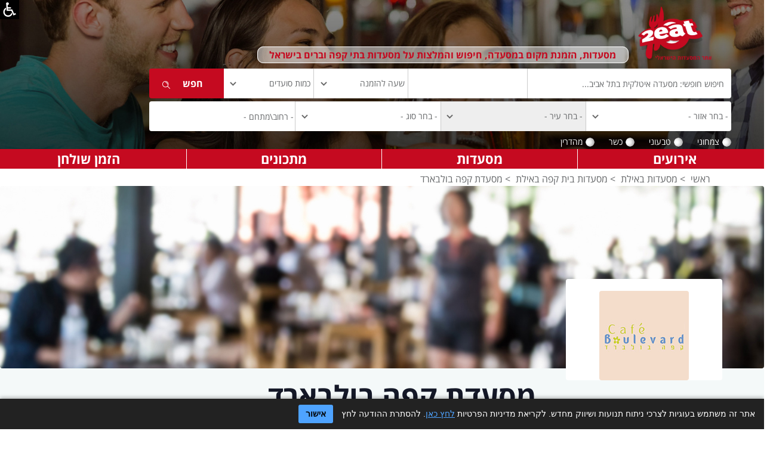

--- FILE ---
content_type: text/html; charset=utf-8
request_url: https://www.2eat.co.il/restaurant.aspx?restid=12993
body_size: 106474
content:

<!DOCTYPE html>
<html lang="he">
<head><title>
	קפה בולבארד - בית קפה באילת, חלביות, מסעדות רומנטיות, מסעדת חוף, צרפתית, קונדיטוריה, מאפיה - 2eat.co.il
</title><meta http-equiv="Content-Type" content="text/html; charset=utf-8" /><link rel="alternate" type="application/rss+xml" title="2eat - חדשות ממסעדות [RSS]" href="http://www.2eat.co.il/rss.xml" /><link rel="alternate" type="application/rss+xml" title="2eat - מתכונים חדשים [RSS]" href="http://www.2eat.co.il/rss/recipe.xml" /><link rel="alternate" type="application/rss+xml" title="2eat - כתבות חדשות על מסעדות [RSS]" href="http://www.2eat.co.il/rss/article.xml" /><link rel="Shortcut Icon" href="https://www.2eat.co.il/taskIcon.ico" /><link href="https://fonts.googleapis.com/earlyaccess/opensanshebrew.css" rel="stylesheet" /><link rel="stylesheet" href="https://cdn.rtlcss.com/bootstrap/3.3.7/css/bootstrap.min.css" integrity="sha384-cSfiDrYfMj9eYCidq//oGXEkMc0vuTxHXizrMOFAaPsLt1zoCUVnSsURN+nef1lj" crossorigin="anonymous" /><link rel="stylesheet" href="https://cdn.rtlcss.com/bootstrap/3.3.7/css/bootstrap-theme.min.css" integrity="sha384-YNPmfeOM29goUYCxqyaDVPToebWWQrHk0e3QYEs7Ovg6r5hSRKr73uQ69DkzT1LH" crossorigin="anonymous" /><link rel="stylesheet" type="text/css" href="slick/slick.css" /><link rel="stylesheet" type="text/css" href="slick/slick-theme.css" /><link rel="stylesheet" href="pretty/css/prettyphoto.css" type="text/css" media="screen" charset="utf-8" /><link rel="stylesheet" href="css/style.css?26" /><link rel="stylesheet" href="css/rtl.css?23" /><meta property="og:site_name" content="2eat" /><meta property="fb:app_id" content="122329131119614" /><meta property="fb:admins" content="678340838" /><meta name="application-name" content="מסעדות- 2eat.co.il" /><meta name="msapplication-tooltip" content="חיפוש מסעדות, חיפוש מתכונים, הזמנת מקום במסעדה" /><meta name="msapplication-task" content="name=חיפוש מסעדות כשרות;action-uri=./מסעדות_כשרות.aspx;icon-uri=./taskicon.ico" /><meta name="msapplication-task" content="name=הזמנת שולחן במסעדה;action-uri=./%d7%94%d7%96%d7%9e%d7%a0%d7%aa_%d7%9e%d7%a7%d7%95%d7%9d.aspx;icon-uri=./taskicon.ico" /><meta name="msapplication-task" content="name=חיפוש מקום לאירועים;action-uri=./%d7%90%d7%99%d7%a8%d7%95%d7%a2%d7%99%d7%9d.aspx;icon-uri=./taskicon.ico" /><meta name="msapplication-task" content="name=ספר המתכונים;action-uri=./מתכונים.aspx;icon-uri=./taskicon.ico" /><meta name="msapplication-task" content="name=דרושים במסעדות;action-uri=./%d7%9c%d7%95%d7%97_%d7%93%d7%a8%d7%95%d7%a9%d7%99%d7%9d.aspx;icon-uri=./taskicon.ico" /><meta name="msapplication-navbutton-color" content="#⁮c41625" /><meta name="msapplication-starturl" content="./" /><link rel="search" type="application/opensearchdescription+xml" href="http://www.2eat.co.il/RestaurantSearchEngine.xml" title="חיפוש מסעדות" />

    

    <!-- analytics -->
    <script type="text/javascript">
        var _gaq = _gaq || [];
        _gaq.push(['_setAccount', 'UA-3280261-1']);
        _gaq.push(['_setDomainName', '.2eat.co.il']);
        _gaq.push(['_trackPageview']);
        _gaq.push(['_trackPageLoadTime']);
        (function () {
            var ga = document.createElement('script'); ga.type = 'text/javascript'; ga.async = true;
            ga.src = ('https:' == document.location.protocol ? 'https://ssl' : 'http://www') + '.google-analytics.com/ga.js';
            var s = document.getElementsByTagName('script')[0]; s.parentNode.insertBefore(ga, s);
        })();
    </script>
    <!-- Google tag (gtag.js) -->
    <script async src="https://www.googletagmanager.com/gtag/js?id=G-Y2RVZV3HV2"></script>
    <script>
        window.dataLayer = window.dataLayer || [];
        function gtag() { dataLayer.push(arguments); }
        gtag('js', new Date());
        gtag('config', 'G-Y2RVZV3HV2');
    </script>
    <!-- Facebook Pixel Code -->
    <script>
        !function (f, b, e, v, n, t, s) {
            if (f.fbq) return; n = f.fbq = function () {
                n.callMethod ?
                    n.callMethod.apply(n, arguments) : n.queue.push(arguments)
            }; if (!f._fbq) f._fbq = n;
            n.push = n; n.loaded = !0; n.version = '2.0'; n.queue = []; t = b.createElement(e); t.async = !0;
            t.src = v; s = b.getElementsByTagName(e)[0]; s.parentNode.insertBefore(t, s)
        }(window,
            document, 'script', 'https://connect.facebook.net/en_US/fbevents.js');

        fbq('init', '1695126027428064');
        fbq('track', "PageView");</script>

    <noscript>
        <img height="1" width="1" style="display: none"
            src="https://www.facebook.com/tr?id=1695126027428064&ev=PageView&noscript=1" />
    </noscript>
    <!-- End Facebook Pixel Code -->

    
    

    <script type="text/javascript">var poptinAfterPageLoad = 'noJqueryUi';</script>
    <script id='pixel-script-poptin' src='https://cdn.popt.in/pixel.js?id=1ea1499b9b55b' async='true'></script>

    
    <script>
        function defTimeAndAmount(sender, args) {
            // alert("X");
            var date = new Date;
            var selHour = date.getHours();
            if (selHour < 12)
                selHour = 12;
            if (selHour > 23)
                selHour = 0;
            var selMin = date.getMinutes();
            if (selMin > 0 && selMin < 15)
                selMin = 15;
            else
                if (selMin > 15 && selMin < 30)
                    selMin = 30;
                else
                    if (selMin > 30 && selMin < 45)
                        selMin = 45;
                    else
                        if (selMin > 45)
                            selMin = "00";
            var selTime = selHour + 2 + ":" + selMin;
            // alert(selTime);
            $("#ctl00_ddlHour").val(selTime);
            $("#ctl00_ddlDiners").val("2");

            // selectedDate = sender.get_selectedDate();
            /* replace this next line with your JS code to get the Sunday date */
            // sundayDate = getSundayDateUsingYourAlgorithm(selectedDate);
            /* this sets the date on both the calendar and textbox */
            // sender.set_SelectedDate(sundayDate);
        }

    </script>

    <script src="https://code.jquery.com/jquery-1.12.4.js" type="text/javascript"></script>

    
    <script type="text/javascript" src="//s7.addthis.com/js/300/addthis_widget.js#pubid=2eat.co.il"></script>
    <style>
        .at-resp-share-element .at-share-btn {
            margin: 0px !important;
            padding: 0px !important;
        }

        .share-row .icons span {
            margin: 0px !important;
        }
    </style>
    <script src="https://cdn.userway.org/widget.js" data-account="gfD9nDzqZ5"></script>
<GDPR>
    <style>
  #cookie-banner {
    position: fixed;
    bottom: 0;
    left: 0;
    right: 0;
    z-index: 9999;
    background: #222;
    color: #fff;
    padding: 10px 15px;
    font-family: Arial, sans-serif;
    font-size: 14px;
    direction: rtl;
    text-align: right;
    box-shadow: 0 -2px 6px rgba(0,0,0,0.3);
  }

  #cookie-banner a {
    color: #4ea3ff;
    text-decoration: underline;
  }

  #cookie-banner button {
    margin-right: 10px;
    padding: 5px 12px;
    border: none;
    cursor: pointer;
    background: #4ea3ff;
    color: #000;
    font-weight: bold;
    border-radius: 3px;
  }
</style>

<script>
    (function () {
        var cookieName = "cookieConsentAccepted";
        var cookieValue = "yes";

        function hasConsentCookie() {
            return document.cookie.split(";").some(function (c) {
                return c.trim().indexOf(cookieName + "=" + cookieValue) === 0;
            });
        }

        function setConsentCookie() {
            // מקסימום זמן סביר – כאן כעשר שנים
            var maxAgeSeconds = 60 * 60 * 24 * 365 * 10;
            document.cookie = cookieName + "=" + cookieValue +
                "; path=/" +
                "; max-age=" + maxAgeSeconds;
        }

        function createBanner() {
            var banner = document.createElement("div");
            banner.id = "cookie-banner";

            banner.innerHTML =
                'אתר זה משתמש בעוגיות לצרכי ניתוח תנועות ושיווק מחדש. ' +
                'לקריאת מדיניות הפרטיות <a href="https://www.2eat.co.il/privacy.aspx" target="_blank" rel="noopener">לחץ כאן</a>. ' +
                'להסתרת ההודעה לחץ ' +
                '<button id="cookie-accept-btn" type="button">אישור</button>';

            document.body.appendChild(banner);

            document.getElementById("cookie-accept-btn").addEventListener("click", function () {
                setConsentCookie();
                banner.remove();
            });
        }

        function initCookieBanner() {
            if (hasConsentCookie()) {
                return;
            }
            createBanner();
        }

        if (document.readyState === "loading") {
            document.addEventListener("DOMContentLoaded", initCookieBanner);
        } else {
            initCookieBanner();
        }
    })();
</script>
    </GDPR>

<meta name="viewport" content="width=device-width, initial-scale=1.0, maximum-scale=1.0, user-scalable=no" /><meta name="Description" content="כל הפרטים על קפה בולבארד, מסעדה בית קפה באילת. ב-2eat, אתר המסעדות הישראלי, ניתן לקרוא ביקורות גולשים ולהזמין מקום בקליק. " /><meta name="Keywords" content="קפה בולבארד,ישרוטל, בולאנג&#39;רי, בולנג&#39;רי, בולנגרי, בולאנגרי, בולברד, בולאברד, בולבארד, בולווארד, בולוארד, Boulangerie,בית קפה,מסעדה חלביות,מסעדה מסעדות רומנטיות,מסעדה מסעדת חוף,מסעדה צרפתית,מסעדה קונדיטוריה,מסעדה מאפיה,אילת,קופונים, תפריטים" /><script type="text/javascript">
var CenterX = 0;
var CenterY = 0;
</script><link href="https://ajax.aspnetcdn.com/ajax/act/18_1_1/Content/AjaxControlToolkit/Styles/Calendar.min.css" type="text/css" rel="stylesheet" /><link href="https://ajax.aspnetcdn.com/ajax/act/18_1_1/Content/AjaxControlToolkit/Styles/Backgrounds.min.css" type="text/css" rel="stylesheet" /></head>


<body id="ctl00_htmlBody" class="rtl home restaurant">
    <form name="aspnetForm" method="post" action="./restaurant.aspx?restid=12993" onsubmit="javascript:return WebForm_OnSubmit();" id="aspnetForm">
<div>
<input type="hidden" name="__EVENTTARGET" id="__EVENTTARGET" value="" />
<input type="hidden" name="__EVENTARGUMENT" id="__EVENTARGUMENT" value="" />
<input type="hidden" name="__VIEWSTATE" id="__VIEWSTATE" value="/[base64]/[base64]/[base64]/[base64]/[base64]/[base64]/[base64]/[base64]/[base64]/[base64]/YXJ0aWNsZT0yNjc3ZBYCZg8PFgQfBQU8aHR0cHM6Ly93d3cuMmVhdC5jby5pbC9hcnRpY2xlL2FQcm9fMTIxMTIwMDlfMTEzOTI2MTk0XzAuanBnHwZlZGQCAw8PFgIfCgUec2hvd19hcnRpY2xlLmFzcHg/[base64]/[base64]/INee15TXl9eV150sINeU16bXpNeZ16TXldeqLCDXlNeZ15zXk9eZ150/[base64]/[base64]/[base64]/XkuixbHy1pJR1XjJsTqor+PFA0qI=" />
</div>

<script type="text/javascript">
//<![CDATA[
var theForm = document.forms['aspnetForm'];
if (!theForm) {
    theForm = document.aspnetForm;
}
function __doPostBack(eventTarget, eventArgument) {
    if (!theForm.onsubmit || (theForm.onsubmit() != false)) {
        theForm.__EVENTTARGET.value = eventTarget;
        theForm.__EVENTARGUMENT.value = eventArgument;
        theForm.submit();
    }
}
//]]>
</script>


<script src="https://ajax.aspnetcdn.com/ajax/4.6/1/WebForms.js" type="text/javascript"></script>
<script type="text/javascript">
//<![CDATA[
window.WebForm_PostBackOptions||document.write('<script type="text/javascript" src="/WebResource.axd?d=NGz_m3RNN_DXFTMuxCM-K9iKAZNoNkVnPzvZuW_qKhKDYkBwHsvzs0s-WzcQ0SB82ZOlpMVPefCvnwm78PQZqea04atvd1hpi1QN3eoUP1I1&amp;t=637273656604020668"><\/script>');//]]>
</script>



<script type="text/javascript">
//<![CDATA[
var __cultureInfo = {"name":"he-IL","numberFormat":{"CurrencyDecimalDigits":2,"CurrencyDecimalSeparator":".","IsReadOnly":true,"CurrencyGroupSizes":[3],"NumberGroupSizes":[3],"PercentGroupSizes":[3],"CurrencyGroupSeparator":",","CurrencySymbol":"₪","NaNSymbol":"NaN","CurrencyNegativePattern":2,"NumberNegativePattern":1,"PercentPositivePattern":1,"PercentNegativePattern":1,"NegativeInfinitySymbol":"-∞","NegativeSign":"-","NumberDecimalDigits":2,"NumberDecimalSeparator":".","NumberGroupSeparator":",","CurrencyPositivePattern":2,"PositiveInfinitySymbol":"∞","PositiveSign":"+","PercentDecimalDigits":2,"PercentDecimalSeparator":".","PercentGroupSeparator":",","PercentSymbol":"%","PerMilleSymbol":"‰","NativeDigits":["0","1","2","3","4","5","6","7","8","9"],"DigitSubstitution":1},"dateTimeFormat":{"AMDesignator":"AM","Calendar":{"MinSupportedDateTime":"\/Date(-62135596800000)\/","MaxSupportedDateTime":"\/Date(253402293599999)\/","AlgorithmType":1,"CalendarType":1,"Eras":[1],"TwoDigitYearMax":2029,"IsReadOnly":true},"DateSeparator":"/","FirstDayOfWeek":0,"CalendarWeekRule":0,"FullDateTimePattern":"dddd dd MMMM yyyy HH:mm:ss","LongDatePattern":"dddd dd MMMM yyyy","LongTimePattern":"HH:mm:ss","MonthDayPattern":"dd MMMM","PMDesignator":"PM","RFC1123Pattern":"ddd, dd MMM yyyy HH\u0027:\u0027mm\u0027:\u0027ss \u0027GMT\u0027","ShortDatePattern":"dd/MM/yyyy","ShortTimePattern":"HH:mm","SortableDateTimePattern":"yyyy\u0027-\u0027MM\u0027-\u0027dd\u0027T\u0027HH\u0027:\u0027mm\u0027:\u0027ss","TimeSeparator":":","UniversalSortableDateTimePattern":"yyyy\u0027-\u0027MM\u0027-\u0027dd HH\u0027:\u0027mm\u0027:\u0027ss\u0027Z\u0027","YearMonthPattern":"MMMM yyyy","AbbreviatedDayNames":["יום א","יום ב","יום ג","יום ד","יום ה","יום ו","שבת"],"ShortestDayNames":["א","ב","ג","ד","ה","ו","ש"],"DayNames":["יום ראשון","יום שני","יום שלישי","יום רביעי","יום חמישי","יום שישי","שבת"],"AbbreviatedMonthNames":["ינו","פבר","מרץ","אפר","מאי","יונ","יול","אוג","ספט","אוק","נוב","דצמ",""],"MonthNames":["ינואר","פברואר","מרץ","אפריל","מאי","יוני","יולי","אוגוסט","ספטמבר","אוקטובר","נובמבר","דצמבר",""],"IsReadOnly":true,"NativeCalendarName":"לוח שנה גרגוריאני","AbbreviatedMonthGenitiveNames":["ינו","פבר","מרץ","אפר","מאי","יונ","יול","אוג","ספט","אוק","נוב","דצמ",""],"MonthGenitiveNames":["ינואר","פברואר","מרץ","אפריל","מאי","יוני","יולי","אוגוסט","ספטמבר","אוקטובר","נובמבר","דצמבר",""]},"eras":[1,"לספירה",null,0]};//]]>
</script>

<script src="https://ajax.aspnetcdn.com/ajax/4.6/1/MicrosoftAjax.js" type="text/javascript"></script>
<script type="text/javascript">
//<![CDATA[
(window.Sys && Sys._Application && Sys.Observer)||document.write('<script type="text/javascript" src="/ScriptResource.axd?d=yr8vx4q7u4rgGVr5iid3n_jmvy7YyMd-KoXbI0lhRjYK6y79lWAPc9HEjkfz8mluiKwCoADDVVeucHZXdscpsA93zazX716kWkWN56LxqeMD5PDMfI6RZgRilD-8XM5VN5FZhTpe7if_r7IaRQlvGLzXG983NHkLtvH7eE47NQQ1&t=fffffffffb36b157"><\/script>');//]]>
</script>

<script src="https://ajax.aspnetcdn.com/ajax/4.6/1/MicrosoftAjaxWebForms.js" type="text/javascript"></script>
<script type="text/javascript">
//<![CDATA[
(window.Sys && Sys.WebForms)||document.write('<script type="text/javascript" src="/ScriptResource.axd?d=CRAUeP-lweUH1wxF8bChgJ-dNvakNvjE3S9QXCu16b5l3EDdnstIIx4JKkm838qnCGcnqjuYusIcGlgCZdg4e6irCYsqvHLPHFlRWL-OpKoyCYZhz-5VUVtw8VY0-h_idfMcuc5UV3etQWIw-Bb8-LyRqS78bBN1o4ByGDZ0ACNnDenAwFqLOYp53HpiV0uU0&t=fffffffffb36b157"><\/script>');//]]>
</script>

<script src="/ScriptResource.axd?d=z8sHTckzTjMti3LoFbT-2Ma8Y-ghjvu50eLI-HBcPDFt9OY98eCSUNJruJYrn_8DqEHjwtGEDFYrn2pX9OVLZNqJr0QdyIEgq7Q8dYOgMM6q3KwltGMSePpPI94kEJVMUKeFTWltI-FKKRp307Qrlw2" type="text/javascript"></script>
<script src="/ScriptResource.axd?d=a6CaQvmi2bIECS-sYcHEvxGSV-yWTQJnCwucKvLbknpTlH7UvZACZbWuV6zpJEJCuKbYg79MiQF4OKGAr0qtBoUlvnGHbFhdzRHWTFyhoXqTomHm4swNJrgIk_E-SNZ6Ovd--NrLhkqbGxG4BNwViQ2&amp;t=17b84382" type="text/javascript"></script>
<script src="/ScriptResource.axd?d=qOX96ypLJkvImnHt7Oy_Mzf6QgGl8fjqN622PoZSC9ycWtfTtgXLmK-S3lwIAQWrV55PQ9JDmapRoav725_oz5qQ24s0RvSnH3vlTYkGcDS63bcijGYSnxt7kepaJri3bgT4tawIETKu0uiKMIWF3Q2&amp;t=17b84382" type="text/javascript"></script>
<script src="/ScriptResource.axd?d=DHjmLPr5GZYO8ViP2OAyomgnQSGQSuuYbHxpi5EfTJ_iywgjF8lYMEgXYw5yeyl-34NR8ByUz8BthNWO302RaOV6FqCy3wipZH3AsRX2a5HMcCesPzmAWHofY3KOI-r00&amp;t=17b84382" type="text/javascript"></script>
<script src="/ScriptResource.axd?d=sDBWsG6YHCSons9ONQsYglz4dUL9U0jl6U7a7qJoevzL9s560tnmJlOJF-O4Nbjn0kls7n7lwif6udhn-N7RyjMUcMqQPa4-j8OlZU0tQG_m4VzskE6CnQVJ3izIbI9Z0&amp;t=17b84382" type="text/javascript"></script>
<script src="/ScriptResource.axd?d=e6l2USmwH9hsZB39UcZgHNURRei-7BWb4sorU74i49EFWu7JQSJq_LrQeRKuhskyIqXJp4R2y9_yVfUroRWe_IrSDQrleQc_g2h2o5Ojx8QyFXzB84u86AqdDpMw2XXC0&amp;t=17b84382" type="text/javascript"></script>
<script src="/ScriptResource.axd?d=knVs3ooPAhzLHXThNeewh-koyQkmhr0KMxMVUHrD49D6twKyAXNkwjBZzcJuToarbHiPV2AsZiXKPKUPIiD6QYQzN3l8dfXpNEdISkW9sGjR1PDeFjJA_iRbUKIGIzffHqs7HaiUG4G7UG45Kk_NBQ2&amp;t=17b84382" type="text/javascript"></script>
<script src="/ScriptResource.axd?d=NDsTRhdz6ijyCKLTNz7teIdEF3VsYrWJX-Lq5LkIWPNKapH7GCpV12h9uGW5IW4LQgVRb49ORQ2qPAQDD9uvs3Cgzfem-FgEdYoVkpETjmi6dlRGj3oUT0vPeLLAgCYl0&amp;t=17b84382" type="text/javascript"></script>
<script src="/ScriptResource.axd?d=WFQPaktwyDP7jEoKH7gh2TThwtLDeGxUNpz7I5xsPLiOPG02EX7rZ_XVpD9wZYmobfrgn9j6X3NcEFvFcSYae3UfABimn6WDYeSXN0LiAVJqbXmATfFtqePMW4Bsv04E0&amp;t=17b84382" type="text/javascript"></script>
<script src="/ScriptResource.axd?d=6-YdZ4vwiaag5JbLVRcsod-5kfwdQwpzSO4dRBNhmOXw-mOsaLL1yS6MWMyuau9aFBXCeIuLQ--WrPwHcKv4LjqQLlh9qq1OYHlPMICzQWOrlbgY_CYGNxDc6xozFeE45eNJpF2iIgdGiKvgcDDrtA2&amp;t=17b84382" type="text/javascript"></script>
<script src="/ScriptResource.axd?d=bwdMT2kGBJts83Y_YfI6bTy9OuDk6z-xYZekAgKMGyEGtzaOiWv-gcFD1BCoT4Ad2NGW9iyFVlKRw5W9jWqOojEDooIVaCd0vXpooIHlqdS_34hzPvWE8_ioJ-KeYAg-0&amp;t=17b84382" type="text/javascript"></script>
<script src="/ScriptResource.axd?d=6u8H0qN1JZVoEl3MR-pzLubeYmlHlinoU_PT-baHht1dEExdLJnGtbpDOWFQ26pi4MA_GgVP91yCy1OG7MhvdeP3__OnuTe39jyIc669DdfSocS_iFj3JlluIfBpT-8B0&amp;t=17b84382" type="text/javascript"></script>
<script src="/ScriptResource.axd?d=rMTmmmBl6ioK1L1FD0Ens7u5v62QP3cbm1xXHSOR0NLDQ7fqG1VxC1SRS2jMZU2ZFTYIT-xhpZ_CHRi7oPW1cqMm1fAzzLbd7nQs8ll0SDhKxDiDshomx98H5zaZGZaepKFjbmrZozt87bs-J0URfg2&amp;t=17b84382" type="text/javascript"></script>
<script src="/ScriptResource.axd?d=EHe63D5d6UygRfujGQVU8fudn6GGLT_cuQFEcnFHBLlHBjnpItGtnPM6n9PFw-ypVh8JVb-LadkHgLqcjuwGogaBqVCjgWgE5JTFv-5cfJPQINt5w5GT8nrDW8PRbECn0&amp;t=17b84382" type="text/javascript"></script>
<script src="/ScriptResource.axd?d=U__97Yy3Ftv-eT4vo6hgsfFqQaWyK_vRGRhb0SGBf3Gu0Fk8-AO6TCrDuvjS6s4whsuHWs9sZCOmRmQFFip5p24n7lJxppor6sAlEWumHY7uIHAr4LvTtwsCvvPvMhJUGZCFpsSBfi9FDr-Agpy4-A2&amp;t=17b84382" type="text/javascript"></script>
<script src="/ScriptResource.axd?d=DkyyKMVmzo5kmxaHAsyccevIUYfq24AFgHLLUmepdBcxhxGU47Xm-XUEtDtJoQzy5GNsy08T62nsKFrgBOLyzzhVNxLGumgM9FGiF6vDHEkOz0X8BrhIsEEHHT59wXRg0&amp;t=17b84382" type="text/javascript"></script>
<script type="text/javascript">
//<![CDATA[
var ws_Counter=function() {
ws_Counter.initializeBase(this);
this._timeout = 0;
this._userContext = null;
this._succeeded = null;
this._failed = null;
}
ws_Counter.prototype={
_get_path:function() {
 var p = this.get_path();
 if (p) return p;
 else return ws_Counter._staticInstance.get_path();},
LogPhoneClc:function(restId,srcPage,succeededCallback, failedCallback, userContext) {
return this._invoke(this._get_path(), 'LogPhoneClc',false,{restId:restId,srcPage:srcPage},succeededCallback,failedCallback,userContext); },
LogPhoneClcMiniSites:function(restId,srcPage,isMob,succeededCallback, failedCallback, userContext) {
return this._invoke(this._get_path(), 'LogPhoneClcMiniSites',false,{restId:restId,srcPage:srcPage,isMob:isMob},succeededCallback,failedCallback,userContext); }}
ws_Counter.registerClass('ws_Counter',Sys.Net.WebServiceProxy);
ws_Counter._staticInstance = new ws_Counter();
ws_Counter.set_path = function(value) { ws_Counter._staticInstance.set_path(value); }
ws_Counter.get_path = function() { return ws_Counter._staticInstance.get_path(); }
ws_Counter.set_timeout = function(value) { ws_Counter._staticInstance.set_timeout(value); }
ws_Counter.get_timeout = function() { return ws_Counter._staticInstance.get_timeout(); }
ws_Counter.set_defaultUserContext = function(value) { ws_Counter._staticInstance.set_defaultUserContext(value); }
ws_Counter.get_defaultUserContext = function() { return ws_Counter._staticInstance.get_defaultUserContext(); }
ws_Counter.set_defaultSucceededCallback = function(value) { ws_Counter._staticInstance.set_defaultSucceededCallback(value); }
ws_Counter.get_defaultSucceededCallback = function() { return ws_Counter._staticInstance.get_defaultSucceededCallback(); }
ws_Counter.set_defaultFailedCallback = function(value) { ws_Counter._staticInstance.set_defaultFailedCallback(value); }
ws_Counter.get_defaultFailedCallback = function() { return ws_Counter._staticInstance.get_defaultFailedCallback(); }
ws_Counter.set_enableJsonp = function(value) { ws_Counter._staticInstance.set_enableJsonp(value); }
ws_Counter.get_enableJsonp = function() { return ws_Counter._staticInstance.get_enableJsonp(); }
ws_Counter.set_jsonpCallbackParameter = function(value) { ws_Counter._staticInstance.set_jsonpCallbackParameter(value); }
ws_Counter.get_jsonpCallbackParameter = function() { return ws_Counter._staticInstance.get_jsonpCallbackParameter(); }
ws_Counter.set_path("/App_Services/ws_Counter.asmx");
ws_Counter.LogPhoneClc= function(restId,srcPage,onSuccess,onFailed,userContext) {ws_Counter._staticInstance.LogPhoneClc(restId,srcPage,onSuccess,onFailed,userContext); }
ws_Counter.LogPhoneClcMiniSites= function(restId,srcPage,isMob,onSuccess,onFailed,userContext) {ws_Counter._staticInstance.LogPhoneClcMiniSites(restId,srcPage,isMob,onSuccess,onFailed,userContext); }
function WebForm_OnSubmit() {
null;
return true;
}
//]]>
</script>

<div>

	<input type="hidden" name="__VIEWSTATEGENERATOR" id="__VIEWSTATEGENERATOR" value="08D06DFD" />
</div>
        <div id="pnlAccess" class="pnlAccess">
            <a href="#" title="הצגת סרגל נגישות" onclick="javascript:showAccessPannel('.acceessMenuCont');">
                <img src="images/access.png" alt="" /></a>
            <div class="acceessMenuCont">
                <nav class="navNagish">
                    <ul>
                        <li><a href="https://www.2eat.co.il/clickaccessability" class="hlDeclare">הצהרת נגישות</a></li>
                        
                        <li><a href="javascript:void(0);" onclick="graySite();" id="hlGray">הסר צבעים מהאתר</a></li>
                        <li>
                            <div>גודל פונט:</div>
                            <a id="fontBigger" class="inLine" href="javascript:changeFontSize(1);">א</a>
                            <a id="fontNormal" class="inLine" href="javascript:changeFontSize(0);">א</a>
                            <a id="fontSmall" class="inLine" href="javascript:changeFontSize(-1)">א</a></li>
                        <li><a href="javascript:void(0);" onclick="showLinksUnderLine();" id="hlUnderLine">הדגשת קישורים</a></li>
                    </ul>
                </nav>
            </div>
        </div>
        
        
        <script type="text/javascript">
//<![CDATA[
Sys.WebForms.PageRequestManager._initialize('ctl00$ScriptManager1', 'aspnetForm', [], [], [], 90, 'ctl00');
//]]>
</script>

        
        <header class="hide-print">
            <div class="header-top container hide-print">
                <div class="row">

                    <div class="right-side col-sm-10 col-xs-12">
                        <span class="text-red logo-text">מסעדות, הזמנת מקום במסעדה, חיפוש והמלצות על מסעדות בתי קפה וברים בישראל</span>
                        <div id="logo" class="col-sm-2">
                            <a href="/">
                                <img src="/images/2eatlogo.png" alt="מסעדות" />
                            </a>
                        </div>
                        
                        
                        <div class="search-panel">
                            <div class="form">
                                <div class="search">
                                    <div class="form-group border first">
                                        <input name="ctl00$tboxMainSearch" type="text" id="ctl00_tboxMainSearch" title="חיפוש חופשי: מסעדה איטלקית בתל אביב..." class="form-control" /><input type="hidden" name="ctl00$wmRestTitle_ClientState" id="ctl00_wmRestTitle_ClientState" />
                                    </div>

                                    <div class="form-group input-group second border" id="datetimepicker1">
                                        
                                        <input name="ctl00$tboxclcDate" type="text" id="ctl00_tboxclcDate" title="בחירת תאריך" class="form-control clcDateTBox" autocomplete="off" onchange="javascript:showClc(this);" /><input type="hidden" name="ctl00$tboxDateSearch_ClientState" id="ctl00_tboxDateSearch_ClientState" />
                                        
                                        
                                    </div>
                                    <div class="form-group border third">
                                        <select name="ctl00$ddlHour" id="ctl00_ddlHour" title="בחר שעה" class="form-control time">
	<option value="שעה להזמנה">שעה להזמנה</option>
	<option value="00:00">00:00</option>
	<option value="00:15">00:15</option>
	<option value="00:30">00:30</option>
	<option value="00:45">00:45</option>
	<option value="01:00">01:00</option>
	<option value="01:15">01:15</option>
	<option value="01:30">01:30</option>
	<option value="01:45">01:45</option>
	<option value="02:00">02:00</option>
	<option value="02:15">02:15</option>
	<option value="02:30">02:30</option>
	<option value="02:45">02:45</option>
	<option value="03:00">03:00</option>
	<option value="03:15">03:15</option>
	<option value="03:30">03:30</option>
	<option value="03:45">03:45</option>
	<option value="04:00">04:00</option>
	<option value="04:15">04:15</option>
	<option value="04:30">04:30</option>
	<option value="04:45">04:45</option>
	<option value="05:00">05:00</option>
	<option value="05:15">05:15</option>
	<option value="05:30">05:30</option>
	<option value="05:45">05:45</option>
	<option value="06:00">06:00</option>
	<option value="06:15">06:15</option>
	<option value="06:30">06:30</option>
	<option value="06:45">06:45</option>
	<option value="07:00">07:00</option>
	<option value="07:15">07:15</option>
	<option value="07:30">07:30</option>
	<option value="07:45">07:45</option>
	<option value="08:00">08:00</option>
	<option value="08:15">08:15</option>
	<option value="08:30">08:30</option>
	<option value="08:45">08:45</option>
	<option value="09:00">09:00</option>
	<option value="09:15">09:15</option>
	<option value="09:30">09:30</option>
	<option value="09:45">09:45</option>
	<option value="10:00">10:00</option>
	<option value="10:15">10:15</option>
	<option value="10:30">10:30</option>
	<option value="10:45">10:45</option>
	<option value="11:00">11:00</option>
	<option value="11:15">11:15</option>
	<option value="11:30">11:30</option>
	<option value="11:45">11:45</option>
	<option value="12:00">12:00</option>
	<option value="12:15">12:15</option>
	<option value="12:30">12:30</option>
	<option value="12:45">12:45</option>
	<option value="13:00">13:00</option>
	<option value="13:15">13:15</option>
	<option value="13:30">13:30</option>
	<option value="13:45">13:45</option>
	<option value="14:00">14:00</option>
	<option value="14:15">14:15</option>
	<option value="14:30">14:30</option>
	<option value="14:45">14:45</option>
	<option value="15:00">15:00</option>
	<option value="15:15">15:15</option>
	<option value="15:30">15:30</option>
	<option value="15:45">15:45</option>
	<option value="16:00">16:00</option>
	<option value="16:15">16:15</option>
	<option value="16:30">16:30</option>
	<option value="16:45">16:45</option>
	<option value="17:00">17:00</option>
	<option value="17:15">17:15</option>
	<option value="17:30">17:30</option>
	<option value="17:45">17:45</option>
	<option value="18:00">18:00</option>
	<option value="18:15">18:15</option>
	<option value="18:30">18:30</option>
	<option value="18:45">18:45</option>
	<option value="19:00">19:00</option>
	<option value="19:15">19:15</option>
	<option value="19:30">19:30</option>
	<option value="19:45">19:45</option>
	<option value="20:00">20:00</option>
	<option value="20:15">20:15</option>
	<option value="20:30">20:30</option>
	<option value="20:45">20:45</option>
	<option value="21:00">21:00</option>
	<option value="21:15">21:15</option>
	<option value="21:30">21:30</option>
	<option value="21:45">21:45</option>
	<option value="22:00">22:00</option>
	<option value="22:15">22:15</option>
	<option value="22:30">22:30</option>
	<option value="22:45">22:45</option>
	<option value="23:00">23:00</option>
	<option value="23:15">23:15</option>
	<option value="23:30">23:30</option>
	<option value="23:45">23:45</option>

</select>
                                    </div>

                                    <div class="form-group fourth">
                                        <select name="ctl00$ddlDiners" id="ctl00_ddlDiners" class="form-control amount">
	<option value="סועדים">כמות סועדים</option>
	<option value="1">אדם אחד</option>
	<option value="2">2 סועדים</option>
	<option value="3">3 סועדים</option>
	<option value="4">4 סועדים</option>
	<option value="5">5 סועדים</option>
	<option value="6">6 סועדים</option>
	<option value="7">7 סועדים</option>
	<option value="8">8 סועדים</option>
	<option value="9">9 סועדים</option>
	<option value="10">10 סועדים</option>
	<option value="11">11 סועדים</option>
	<option value="12">12 סועדים</option>

</select>
                                    </div>

                                    <div class="form-group fifth">
                                        <input type="submit" name="ctl00$mainsearch" value="חפש" onclick="return(valSrc(this,&#39;ctl00_tboxMainSearch&#39;,&#39;ctl00_ddlDiners&#39;,&#39;ctl00_tboxclcDate&#39;,&#39;ctl00_ddlHour&#39;,&#39;18/01/2026 17:58&#39;,&#39;ctl00_ddlArea&#39;,&#39;ctl00_ddlCity&#39;,&#39;ctl00_ddlType&#39;));" id="ctl00_mainsearch" title="חפש" class="submit" />
                                    </div>
                                </div>
                                
                                <div id="ctl00_pnlMoreSearch">
	
                                    <div class="search">
                                        <div class="form-group border secLine">
                                            <select name="ctl00$ddlArea" id="ctl00_ddlArea" title="בחירת אזור חיפוש מסעדות" class="form-control ddl first">
		<option selected="selected" value="">- בחר אזור -</option>
		<option value="1">מרכז</option>
		<option value="9">תל אביב- יפו</option>
		<option value="8">שרון</option>
		<option value="6">מודיעין והסביבה</option>
		<option value="2">ירושלים</option>
		<option value="3">דרום</option>
		<option value="4">צפון</option>
		<option value="7">חיפה והקריות</option>
		<option value="12">גליל המערבי</option>
		<option value="11">גליל עליון</option>
		<option value="16">גליל התחתון</option>
		<option value="5">רמת הגולן</option>
		<option value="10">סובב כנרת</option>
		<option value="13">גלבוע</option>
		<option value="14">חוף הכרמל</option>
		<option value="15">מישור החוף הצפוני</option>
		<option value="17">עמקים</option>
		<option value="18">עד הבית</option>

	</select>
                                        </div>
                                        <div class="form-group border secLine">
                                            <select name="ctl00$ddlCity" id="ctl00_ddlCity" title="בחירת עיר: ניתן רק לאחר בחירת אזור" class="form-control ddl second">
		<option value=""></option>

	</select>
                                            <input type="hidden" name="ctl00$CascadingDropDown1_ClientState" id="ctl00_CascadingDropDown1_ClientState" />
                                        </div>
                                        <div class="form-group border secLine">
                                            <select name="ctl00$ddlType" id="ctl00_ddlType" title="בחירת סוגי מסעדות" class="form-control ddl third">
		<option value="">- בחר סוג -</option>
		<option value="69">Take Away</option>
		<option value="382">אוכל מוכן</option>
		<option value="363">אורגנית</option>
		<option value="65">איטלקיות</option>
		<option value="357">אירוח ביתי</option>
		<option value="75">אירועים במסעדות</option>
		<option value="59">אמריקאית</option>
		<option value="97">אסייאתיות / מזרח רחוק </option>
		<option value="114">אספרסו בר</option>
		<option value="77">ארגנטינאית</option>
		<option value="378">ארוחות בוקר</option>
		<option value="367">אתיופית</option>
		<option value="106">בדואית (אירוח בדואי)</option>
		<option value="92">בוכרית</option>
		<option value="79">בולגרית</option>
		<option value="38">בורקס</option>
		<option value="112">בייגלה</option>
		<option value="32">ביסטרו</option>
		<option value="108">בירה</option>
		<option value="35">בית קפה</option>
		<option value="70">ביתי (אוכל ביתי)</option>
		<option value="88">בלקנית</option>
		<option value="358">בר אנגלי</option>
		<option value="43">בר יין</option>
		<option value="34">בר מסעדה</option>
		<option value="80">בר סלט</option>
		<option value="398">בר קוקטיילים</option>
		<option value="344">בר- קפה</option>
		<option value="355">בראנץ&#39;</option>
		<option value="359">בראסרי</option>
		<option value="60">ברזילאית</option>
		<option value="384">בריאות</option>
		<option value="33">ברים / פאבים</option>
		<option value="64">בשרים</option>
		<option value="82">גבינות</option>
		<option value="66">גורמה</option>
		<option value="39">גלידריה</option>
		<option value="370">גרוזינית</option>
		<option value="37">גריל בר</option>
		<option value="28">דגים</option>
		<option value="364">דים סאם</option>
		<option value="91">דרוזית (אירוח דרוזי)</option>
		<option value="24">דרום אמריקאית</option>
		<option value="348">דרום אפריקאית</option>
		<option value="95">הודית</option>
		<option value="111">הונגרית</option>
		<option value="76">המבורגר</option>
		<option value="390">וופל בר</option>
		<option value="399">ויאטנמי</option>
		<option value="67">חומוס / חומוסיה</option>
		<option value="61">חלביות</option>
		<option value="381">חנות בשרים</option>
		<option value="352">חנות יין</option>
		<option value="351">טאפאס</option>
		<option value="45">טבעונית</option>
		<option value="109">טוניסאית</option>
		<option value="374">טורטייה/ רול בר</option>
		<option value="98">טורקית </option>
		<option value="78">טריפולטאית</option>
		<option value="47">יהודית (אוכל יהודי)</option>
		<option value="380">יוגורט</option>
		<option value="105">יוונית</option>
		<option value="49">ים תיכוני</option>
		<option value="83">יפנית</option>
		<option value="383">יקב</option>
		<option value="90">ישראלית</option>
		<option value="99">כורדית</option>
		<option value="50">כפרית</option>
		<option value="102">לבנונית</option>
		<option value="400">ליום הולדת</option>
		<option value="387">ללא גלוטן</option>
		<option value="93">מונגולית</option>
		<option value="349">מועדון</option>
		<option value="57">מזון מהיר/ FastFood</option>
		<option value="48">מזרח אירופאית</option>
		<option value="30">מזרחית</option>
		<option value="101">מחלבה</option>
		<option value="391">מלצרים מזמרים</option>
		<option value="396">מסעדות מומלצות </option>
		<option value="392">מסעדות עילית מומלצות</option>
		<option value="397">מסעדות רומנטיות</option>
		<option value="389">מסעדת חוף</option>
		<option value="393">מסעדת סלטים</option>
		<option value="51">מסעדת שף</option>
		<option value="52">מעדניה</option>
		<option value="94">מקסיקנית</option>
		<option value="68">מרוקאית</option>
		<option value="356">משלוחים</option>
		<option value="402">סדנאות אלכוהול</option>
		<option value="74">סדנאות בישול</option>
		<option value="53">סושי</option>
		<option value="103">סטקייה</option>
		<option value="73">סינית</option>
		<option value="394">סלטים</option>
		<option value="395">סלטים</option>
		<option value="63">סנדוויץ&#39; בר</option>
		<option value="86">ספרדית</option>
		<option value="87">עוף בגריל</option>
		<option value="100">עירקית</option>
		<option value="117">עממי אתני</option>
		<option value="72">ערבית</option>
		<option value="369">פאב אירי</option>
		<option value="346">פיוז&#39;ן</option>
		<option value="40">פיצה</option>
		<option value="29">פירות ים</option>
		<option value="41">פלאפל</option>
		<option value="360">פסטה בר</option>
		<option value="84">פרסית</option>
		<option value="401">פתוחות בשבת</option>
		<option value="44">צמחונית</option>
		<option value="71">צרפתית</option>
		<option value="113">צ&#39;רקסית</option>
		<option value="62">קונדיטוריה, מאפיה</option>
		<option value="54">קייטרינג</option>
		<option value="345">קפה מסעדה</option>
		<option value="115">קפיטריה</option>
		<option value="365">קריוקי</option>
		<option value="342">קרפים</option>
		<option value="89">רומנית</option>
		<option value="26">רוסית</option>
		<option value="42">שווארמה</option>
		<option value="361">שוקולד</option>
		<option value="55">שיפודים/על האש</option>
		<option value="116">שניצל</option>
		<option value="354">שף פרטי</option>
		<option value="25">תאילנדית</option>
		<option value="85">תבשילים</option>
		<option value="27">תימנית</option>

	</select>
                                        </div>
                                        <div class="form-group secLine">
                                            <input name="ctl00$tboxStreet" type="text" value="- רחוב\מתחם -" id="ctl00_tboxStreet" title="רחוב או מתחם" class="FreeSearchTextBox96 last" onclick="this.value = &#39;&#39;;" />
                                            <input type="hidden" name="ctl00$TextBoxWatermarkExtender1_ClientState" id="ctl00_TextBoxWatermarkExtender1_ClientState" />
                                        </div>
                                    </div>
                                
</div>
                                
                                
                            </div>


                            <div class="radio-search">
                                
                                <span class="checkbox"><input id="ctl00_cbVeg" type="checkbox" name="ctl00$cbVeg" onclick="javascript:if(this.checked){track(&#39;חיפוש&#39;, &#39;צמחוני&#39;, &#39;רגיל&#39;);};" /><label for="ctl00_cbVeg">צמחוני</label></span>
                                <span class="checkbox"><input id="ctl00_cbTiv" type="checkbox" name="ctl00$cbTiv" onclick="javascript:if(this.checked){track(&#39;חיפוש&#39;, &#39;טבעוני&#39;, &#39;רגיל&#39;);};" /><label for="ctl00_cbTiv">טבעוני</label></span>
                                <span class="checkbox"><input id="ctl00_cbKosher" type="checkbox" name="ctl00$cbKosher" onclick="javascript:if(this.checked){track(&#39;חיפוש&#39;, &#39;כשר&#39;, &#39;רגיל&#39;);};" /><label for="ctl00_cbKosher">כשר</label></span>
                                <span class="checkbox"><input id="ctl00_cbMehadrin" type="checkbox" name="ctl00$cbMehadrin" onclick="javascript:if(this.checked){track(&#39;חיפוש&#39;, &#39;כשר&#39;, &#39;מהדרין&#39;);};" /><label for="ctl00_cbMehadrin">מהדרין</label></span>
                            </div>
                            
                            
                        </div>

                    </div>
                    <!--right side 8-->

                    <div class="left-side col-sm-2 mobile-none">


                        
                        
                    </div>


                </div>
            </div>

        </header>


        
        

        <div class="header-menu row hide-print">
            <div class="item col-sm-3 col-xs-4">
                <a href="אירועים.aspx">אירועים</a>
            </div>
            <div class="item col-sm-3 col-xs-4">
                <a href="searchrestaurants.aspx">מסעדות</a>
            </div>
            <div class="item col-sm-3 col-xs-4">
                <a href="מתכונים.aspx">מתכונים</a>
            </div>
            <div class="item col-sm-3 hidden-xs">
                <a href="/הזמנת_מקום.aspx">הזמן שולחן</a>
            </div>
        </div>
        <div id="ctl00_pnlBreadCrums" class="breadcrums">
	
            <div class="container">
                <div class="row">
                    
                    <div class="center-side col-sm-7">
                        <span id="ctl00_smPath" class="&lt;%--small--%> text-grey"><a href="#ctl00_smPath_SkipLink"><img alt="Skip Navigation Links" src="/WebResource.axd?d=2NxPOaTdNkGZlC9cDcqXHeNMfvW-gRLPkaRb-yzptSliCGqNk-4HGLemO_A5uOUHv_EcVnN8zvi2ERSCvtYzT-6hqwB-niBZ1sNV-fOjWfQ1&amp;t=637273656604020668" width="0" height="0" style="border-width:0px;" /></a><span><a title="אתר המסעדות הישראלי" href="/">ראשי</a></span><span> &gt; </span><span><a title="חיפוש מסעדות" href="/searchrestaurants.aspx?rloc=3&amp;rsub=5">מסעדות באילת</a></span> > <a href="/searchrestaurants.aspx?rloc=3&amp;rsub=5&amp;rtype=35">מסעדות בית קפה באילת</a><span> &gt; </span><span>מסעדת קפה בולבארד</span><a id="ctl00_smPath_SkipLink"></a></span>
                    </div>
                    <div class="left-side-inner col-sm-3">
                    </div>
                </div>
            </div>
        
</div>
        
        <div class="row TopBnrCont hide-print">
            
            
        </div>
        
        
    <div id="fb-root"></div>
    <script>(function (d, s, id) {
            var js, fjs = d.getElementsByTagName(s)[0];
            if (d.getElementById(id)) return;
            js = d.createElement(s); js.id = id;
            js.src = 'https://connect.facebook.net/he_IL/sdk.js#xfbml=1&version=v2.12&appId=122329131119614&autoLogAppEvents=1';
            fjs.parentNode.insertBefore(js, fjs);
        }(document, 'script', 'facebook-jssdk'));</script>
    <!-- new start -->

    

    <div class="restaraunt-banner">
        <img id="ctl00_ContentPlaceHolder1_imgHeadPic" src="image/restaurant.jpg" style="border-width:0px;" />
    </div>
    <div class="restaurant-top">
        <!--mobile-none-->
        <div class="container ">
            
            <div class="col-sm-1">
            </div>
            <div id="ctl00_ContentPlaceHolder1_pnlRLogo" class="col-sm-3 restaurant-logo">
	
                <img id="ctl00_ContentPlaceHolder1_rLogo" src="https://www.2eat.co.il/restaurantsPic/rest_20110301_111230_40_1.jpg" alt="לוגו קפה בולבארד" style="border-width:0px;" />
                
                
            
</div>

            <div class="col-sm-8 restaurant-information">
                <h1 class="restaurant-title">
                    מסעדת קפה בולבארד</h1>

                

                
                <h3>שעות פתיחה</h3>
                <time itemprop="openingHours" datetime="Su - Th 10:00 - 21:00">יום א' - יום ה'  21:00 - 10:00</time><time itemprop="openingHours" datetime="Fr 09:00 - 16:00">יום ו' 16:00 - 09:00</time><time itemprop="openingHours" datetime="Sa 12:00 - 21:00">שבת 21:00 - 12:00</time>
                <h3>סוגים</h3>
                <ul class="restServesCuisine"><li itemprop ="servesCuisine">בית קפה, </li><li itemprop ="servesCuisine">חלביות, </li><li itemprop ="servesCuisine">קונדיטוריה, מאפיה, </li><li itemprop ="servesCuisine">צרפתית, </li><li itemprop ="servesCuisine">מסעדת חוף, </li><li itemprop ="servesCuisine">מסעדות רומנטיות</li></ul>

                <ul class="restaraunt-data">
                    <li class="help-tooltip telephone">
                        <span data-toggle="tooltip" data-placement="bottom" title="" data-original-title="telephone">
                            <a id="ctl00_ContentPlaceHolder1_paoPhone_phnImg" onclick="javascript:ReplaceShowControls(&#39;ctl00_ContentPlaceHolder1_paoPhone_phnImg&#39;,&#39;ctl00_ContentPlaceHolder1_paoPhone_phn&#39;);track(&#39;כרטיסיה&#39;,&#39;PhClickNoOrder&#39;,&#39;קפה בולבארד&#39;);ws_Counter.LogPhoneClc(&#39;12993&#39;,&#39;/restaurant.aspx&#39;);return false;">הצג טלפון</a>
<a id="ctl00_ContentPlaceHolder1_paoPhone_phn" class="top" onclick="track(&#39;phoneandorder&#39;,&#39;CallNowButton&#39;,&#39;קפה בולבארד&#39;);" href="tel:08-6386666,%2008-6386699" style="display:none;">08-6386666, 08-6386699</a>

                        </span>
                    </li>
                    <li class="">
                        <span class="icon-Reserve-Table-01"></span>
                        


                    </li>
                    <li class="adress">
                        <span itemprop="address" itemscope itemtype="http://schema.org/PostalAddress"><span itemprop="streetAddress">במלון ישרוטל רויאל גארדן, שדרת לה בולבארד, החוף הצפוני</span>, <span itemprop="addressLocality">אילת</span></span>
                    </li>
                    <li>
                        <span class="icon-Location-01"></span>
                        <a id="ctl00_ContentPlaceHolder1_hlMapNav" href="https://waze.com/ul?ll=29.5484814746136,34.9677333551278&amp;navigate=yes" target="_blank">הצג על המפה</a>
                        
                    </li>
                    <li id="ctl00_ContentPlaceHolder1_lSiteCont" class="site">
                        <span class="icon-Web-01"></span>
                        <a id="ctl00_ContentPlaceHolder1_hlWebSiteOrDetails" href="http://www.2eat.co.il/cafe-bulevard/">אתר מסעדת קפה בולבארד</a>
                    </li>
                    
                    
                    
                </ul>
                <p class="restaurant-description">
                    
                </p>
                
                

                <div class="dvRestDetails"><div><strong>פקס</strong> <span>08-6386665</span></div><div><strong>כשרות</strong> <span>רבנות עירונית [לא ידוע]</span></span></div><div><strong>מאפיינים נוספים</strong> <span><div class="dvRestDetails restProps"><ul class="rProps"><li>אופציה צמחונית</li><li>מזגן</li><li>מסעדה במלון</li><li>מסעדה כשרה</li><li>מסעדת חוף</li><li>מקום רומנטי</li></ul></div></span></div><div><strong>טעויות נפוצות</strong> <span><ul><li><a href="https://www.2eat.co.il/restaurant.aspx?restid=12993" class="NewInSiteLink">קפה בולבארד</a></li><li><a href="https://www.2eat.co.il/restaurant.aspx?restid=12993" class="NewInSiteLink">ישרוטל</a></li><li><a href="https://www.2eat.co.il/restaurant.aspx?restid=12993" class="NewInSiteLink"> בולאנג'רי</a></li><li><a href="https://www.2eat.co.il/restaurant.aspx?restid=12993" class="NewInSiteLink"> בולנג'רי</a></li><li><a href="https://www.2eat.co.il/restaurant.aspx?restid=12993" class="NewInSiteLink"> בולנגרי</a></li><li><a href="https://www.2eat.co.il/restaurant.aspx?restid=12993" class="NewInSiteLink"> בולאנגרי</a></li><li><a href="https://www.2eat.co.il/restaurant.aspx?restid=12993" class="NewInSiteLink"> בולברד</a></li><li><a href="https://www.2eat.co.il/restaurant.aspx?restid=12993" class="NewInSiteLink"> בולאברד</a></li><li><a href="https://www.2eat.co.il/restaurant.aspx?restid=12993" class="NewInSiteLink"> בולבארד</a></li><li><a href="https://www.2eat.co.il/restaurant.aspx?restid=12993" class="NewInSiteLink"> בולווארד</a></li><li><a href="https://www.2eat.co.il/restaurant.aspx?restid=12993" class="NewInSiteLink"> בולוארד</a></li><li><a href="https://www.2eat.co.il/restaurant.aspx?restid=12993" class="NewInSiteLink"> Boulangerie</a></li></ul></span></div></div>
                
            </div>

        </div>
        <!---container---->


    </div>
    <!--restaraunt-top-->


    <div id="content">
        <div class="container">

            <div class="row">

                <div class="col-sm-2 right-side-inner">
                </div>

                <div class="center-side col-sm-7 col-xs-12">
                    
                    
                            <div class="restArtsCont">
                                <h3 class="page-title text-red">כתבות על המסעדה</h3>
                        
                            <div class="col-sm-3 col-xs-12 one-article">
                                <div class="imgCont">
                                    <a href="show_article.aspx?article=5522"><img src="https://www.2eat.co.il/article/aPro_20180104_092825_435_0.jpg" alt="בתי קפה בדרום" style="border-width:0px;" /></a>
                                </div>
                                <div class="">
                                    <p class="category text-small text-red" data-line-height="19.2px">
                                    </p>
                                    <a href="show_article.aspx?article=5522">
                                    <h3 class="title text-grey">בתי קפה בדרום</h3><p>08/01/2018</p>
                                    <p class="expert text-small text-arial text-grey">
                                        גם אזור הדרום שופע בעשרות בתי קפה שכונתיים מעולים, העובדים סביב השעון ומפנקים מלבד בקפה משובח גם בתפ...
                                    </p>
                                    </a>
                                </div>
                            </div>
                        
                            <div class="col-sm-3 col-xs-12 one-article">
                                <div class="imgCont">
                                    <a href="show_article.aspx?article=4315"><img src="https://www.2eat.co.il/article/aPro_20130313_100824_340_0.jpg" style="border-width:0px;" /></a>
                                </div>
                                <div class="">
                                    <p class="category text-small text-red" data-line-height="19.2px">
                                    </p>
                                    <a href="show_article.aspx?article=4315">
                                    <h3 class="title text-grey"></h3><p>13/03/2013</p>
                                    <p class="expert text-small text-arial text-grey">
                                        גם אם אתם מתכננים חופשת פסח לוהטת באילת, ארוחת ערב בבית המלון אינה גזירת גורל. ההיצע הקולינרי של העי...
                                    </p>
                                    </a>
                                </div>
                            </div>
                        
                            <div class="col-sm-3 col-xs-12 one-article">
                                <div class="imgCont">
                                    <a href="show_article.aspx?article=2677"><img src="https://www.2eat.co.il/article/aPro_12112009_113926194_0.jpg" style="border-width:0px;" /></a>
                                </div>
                                <div class="">
                                    <p class="category text-small text-red" data-line-height="19.2px">
                                    </p>
                                    <a href="show_article.aspx?article=2677">
                                    <h3 class="title text-grey"></h3><p>12/11/2009</p>
                                    <p class="expert text-small text-arial text-grey">
                                        יותר מ-700 בקבוקי יין מכ-30 מדינות צפויים להשתתף בתחרות <b>היין TerraVino , </b>אשר תתקיים זו השנה ה...
                                    </p>
                                    </a>
                                </div>
                            </div>
                        
                            <div class="col-sm-3 col-xs-12 one-article">
                                <div class="imgCont">
                                    <a href="show_article.aspx?article=2467"><img src="https://www.2eat.co.il/article/200961814391800.JPG" style="border-width:0px;" /></a>
                                </div>
                                <div class="">
                                    <p class="category text-small text-red" data-line-height="19.2px">
                                    </p>
                                    <a href="show_article.aspx?article=2467">
                                    <h3 class="title text-grey"></h3><p>19/06/2009</p>
                                    <p class="expert text-small text-arial text-grey">
                                        אין מקום בישראל שהוא יותר חו''ל מאילת: מלונות מפוארים, ים, שמש, שפע מקומות בילוי וכמובן- מסעדות משוב...
                                    </p>
                                    </a>
                                </div>
                            </div>
                        
                            <div class="col-sm-3 col-xs-12 one-article RestartList">
                                <div class="imgCont">
                                    <a href="show_article.aspx?article=1553"><img src="https://www.2eat.co.il/article/20078301144300.JPG" style="border-width:0px;" /></a>
                                </div>
                                <div class="">
                                    <p class="category text-small text-red" data-line-height="19.2px">
                                    </p>
                                    <a href="show_article.aspx?article=1553">
                                    <h3 class="title text-grey"></h3><p>30/08/2007</p>
                                    <p class="expert text-small text-arial text-grey">
                                        התעייפתם מהחופשה באילת? מהחום, הצפיפות, הילדים? קפה בולבארד באילת הוא המקום הנכון לקחת פסק זמן מהחופ...
                                    </p>
                                    </a>
                                </div>
                            </div>
                        
                            <div class="col-sm-3 col-xs-12 one-article RestartList">
                                <div class="imgCont">
                                    <a href="show_article.aspx?article=1537"><img src="https://www.2eat.co.il/article/2007816127200.JPG" style="border-width:0px;" /></a>
                                </div>
                                <div class="">
                                    <p class="category text-small text-red" data-line-height="19.2px">
                                    </p>
                                    <a href="show_article.aspx?article=1537">
                                    <h3 class="title text-grey"></h3><p>16/08/2007</p>
                                    <p class="expert text-small text-arial text-grey">
                                        הקיץ בעיצומו, עונת התיירות בשיאה, והמלונות באילת מלאים בתיירים, זרים ומקומיים. אם גם אתם הולכים להצט...
                                    </p>
                                    </a>
                                </div>
                            </div>
                        
                            <a href="javascript:showHideAnimate('.RestartList')">קריאת כתבות נוספות</a>
                            </div>
                        


                    
                    


                    <div id="ctl00_ContentPlaceHolder1_rGallery" class="restGalCont">
	
                        <div class="gallery">
                            <h3 class="text-red">גלריית תמונות </h3>
                            <div class="row">
                                
                            </div>
                        </div>
                    
</div>
                    
                    <div class="restaurant-table">
                        <div class="table-title">
                            <h3 class="text-red title">חוות דעת גולשים על
                                קפה בולבארד</h3>
                            
                            <a id="ctl00_ContentPlaceHolder1_hlAddCriticisem" class="text-red float-left" href="add_criticism.aspx?restid=12993">הוסף המלצות על קפה בולבארד</a>
                        </div>
                        
                        

                    </div>
                    <!--restaurant-table-->

                    <div class="restaurant-table-bottom">
                        <a id="ctl00_ContentPlaceHolder1_hlCriticisem" class="text-red" href="restaurant_criticism.aspx?restid=12993">המלצות נוספות על קפה בולבארד</a>
                    </div>

                    
                </div>
                <!--center side-->

                <div class="left-side-inner col-sm-3">

                    



                    
                    <!--plan-event-->

                    

                    
                    <!--plan-event-->


                    <div class="row plan-event-banner">

                        <div class="col-sm-12 plan-title">
                            
                            <h2>רוצים לערוך אירוע במסעדה?</h2>
                            <p>
                                <a id="ctl00_ContentPlaceHolder1_HyperLink1" title="הזמן אירוע במסעדה" href="http://www.mekomotleeruim.co.il/Events/2eat">מוקד הזמנת אירועים במסעדות</a>
                            </p>
                            
                            
                        </div>
                    </div>
                    <!--plan-event-->

                    
                    
                    
                    <!--plan-event-->


                </div>
            </div>
        </div>
        <!--left-side-->


    </div>
    <!--main-row-->



    <div class="popup_wrapper">
        <div class="popup_body">
            <a href="#" class="popup-close">
                <span class="icon-Tags-X-01"></span>
            </a>
            <button class="btn">
                <p>הזמן שולחן <span class="restaurant-name">ללה שוק</span></p>
            </button>
            <button class="btn">
                <p>התקשר <span class="restaurant-name">ללה שוק</span></p>
            </button>
        </div>
    </div>

  

    <!-- new end -->

    <a id="ctl00_ContentPlaceHolder1_hlPromo" class="red12" href="https://www.2eat.co.il/rest_update.aspx?myRest=12993" style="float: left; padding-left: 10px;">זה העסק שלך? מגיעה לך חשיפה טובה יותר, בחינם. לפרטים לחץ/י כאן</a>

    

    
    
    שם מסעדה:
    <span itemprop="name">
        קפה בולבארד</span>

    <a id="ctl00_ContentPlaceHolder1_hlMoked" title="הזמן אירוע במסעדה" class="btnMokedNoPhone" onclick="javascript:track(&#39;כרטיסיה&#39;,&#39;כפתור מוקד אירועים&#39;,&#39;רקע עם כוסית&#39;);" href="http://www.mekomotleeruim.co.il/Events/2eat" style="display:block;">מוקד הזמנת אירועים במסעדות</a>
    
    

    
    <a id="ctl00_ContentPlaceHolder1_hlRestUrl" title="קפה בולבארד" class="RedLink" itemprop="url" href="http://www.2eat.co.il/cafe-bulevard/" target="_blank">קפה בולבארד</a>
    <a id="ctl00_ContentPlaceHolder1_hlRestUrlEcho" title="קפה בולבארד" class="RedLink" href="http://www.2eat.co.il/cafe-bulevard/" target="_blank">http://www.2eat.co.il/cafe-bulevard/</a>
    <a id="ctl00_ContentPlaceHolder1_hlRestEUrl" class="RedLink" href="http://www.restaurants-in-israel.co.il/restaurant.aspx?id=12993" target="_blank">Boulevard</a>
    
    




    
    


    
    
    <div style="margin-top: 5px; margin-bottom: 5px;">
        <a href="rest_update.aspx" class="red14">מצאת טעות? עדכן אותנו כאן!</a>
    </div>

    
    


    

    

    
    <script src="https://ajax.googleapis.com/ajax/libs/jquery/1.11.0/jquery.min.js"></script>
    <script src="https://cdn.rtlcss.com/bootstrap/3.3.7/js/bootstrap.min.js" integrity="sha384-B4D+9otHJ5PJZQbqWyDHJc6z6st5fX3r680CYa0Em9AUG6jqu5t473Y+1CTZQWZv"
        crossorigin="anonymous"></script>

    <script src="pretty/js/jquery.prettyphoto.js" type="text/javascript" charset="utf-8"></script>

    <script type="text/javascript" src="js/moment-with-locales.min.js"></script>
    <script type="text/javascript" src="js/bootstrap-datetimepicker.min.js"></script>

    <script src="js/main.js"></script>

    <script type="text/javascript" charset="utf-8">
        $(document).ready(function () {
            $("a[rel^='prettyPhoto']").prettyPhoto({

                animation_speed: 'fast', /* fast/slow/normal */
                slideshow: 5000, /* false OR interval time in ms */
                autoplay_slideshow: false, /* true/false */
                opacity: 0.80, /* Value between 0 and 1 */
                allow_resize: true, /* Resize the photos bigger than viewport. true/false */
                overlay_gallery: false,
                overlay_gallery_max: 0
            });
        });
    </script>

    <script type="text/javascript">
        $(function () {
            $('#datetimepicker1').datetimepicker({
                icons: {
                    up: "glyphicon glyphicon-triangle-top",
                    down: "glyphicon glyphicon-triangle-bottom",
                    previous: "glyphicon glyphicon-triangle-left",
                    next: "glyphicon glyphicon-triangle-right"

                },
                stepping: 15,
                debug: true,
                sideBySide: true,
                locale: 'en',
                format: 'L',
                format: 'DD.MM.YYYY',
                allowInputToggle: true
            });
        });
    </script>

    <script type="text/javascript">
        $(function () {
            $('#datetimepicker2').datetimepicker({
                icons: {
                    up: "glyphicon glyphicon-triangle-top",
                    down: "glyphicon glyphicon-triangle-bottom",
                    previous: "glyphicon glyphicon-triangle-left",
                    next: "glyphicon glyphicon-triangle-right"

                },
                stepping: 15,
                debug: true,
                sideBySide: true,
                locale: 'en',
                format: 'L',
                format: 'DD.MM.YYYY',
                focusOnShow: false,
                allowInputToggle: true
            });
        });
    </script>


    <script type="text/javascript">
        $(function () {
            $('#datetimepicker3').datetimepicker({
                icons: {
                    up: "glyphicon glyphicon-triangle-top",
                    down: "glyphicon glyphicon-triangle-bottom",
                    previous: "glyphicon glyphicon-triangle-left",
                    next: "glyphicon glyphicon-triangle-right"

                },
                stepping: 15,
                debug: true,
                sideBySide: true,
                locale: 'en',
                format: 'L',
                format: 'DD.MM.YYYY',
                focusOnShow: false,
                allowInputToggle: true
            });
        });
    </script>

        
        

        
        
        <footer>
            <div class="container hide-print">

                <div class="row">
                    <div class="right-side col-sm-8">
                        <div class="row"><ul><li><div class="col-sm-3 footer-menu"><h4 onclick="showHideAnimate('.fl1')">חיפוש מסעדה לפי אזור</h4><ul class="fmList fl1"><li><a href="http://www.2eat.co.il/searchrestaurants.aspx?rsub=57" onclick="javascript:track('סרגל תחתון', 'קישורים', 'מסעדות בהרצליה')"  target="_self">מסעדות בהרצליה</a></li><li><a href="http://www.2eat.co.il/searchrestaurants.aspx?rsub=171" onclick="javascript:track('סרגל תחתון', 'קישורים', 'מסעדות ברחובות')"  target="_self">מסעדות ברחובות</a></li><li><a href="http://www.2eat.co.il/searchrestaurants.aspx?rsub=168" onclick="javascript:track('סרגל תחתון', 'קישורים', 'מסעדות בראשון לציון')"  target="_self">מסעדות בראשון לציון</a></li><li><a href="http://www.2eat.co.il/searchrestaurants.aspx?rsub=169" onclick="javascript:track('סרגל תחתון', 'קישורים', 'מסעדות בראש פינה')"  target="_self">מסעדות בראש פינה</a></li><li><a href="http://www.2eat.co.il/searchrestaurants.aspx?rstreet=רמת החייל" onclick="javascript:track('סרגל תחתון', 'קישורים', 'מסעדות ברמת החייל')"  target="_self">מסעדות ברמת החייל</a></li><li><a href="http://www.2eat.co.il/searchrestaurants.aspx?RLoc=4" onclick="javascript:track('סרגל תחתון', 'קישורים', 'מסעדות בצפון')"  target="_self">מסעדות בצפון</a></li><li><a href="http://www.2eat.co.il/searchrestaurants.aspx?RLoc=9&amp;RSub=1&amp;RStreet=%d7%94%d7%aa%d7%97%d7%a0%d7%94" onclick="javascript:track('סרגל תחתון', 'קישורים', 'מסעדות במתחם התחנה')"  target="_self">מסעדות במתחם התחנה</a></li><li><a href="http://www.2eat.co.il/searchrestaurants.aspx?RLoc=9&amp;RSub=1&amp;RStreet=%d7%a9%d7%a8%d7%95%d7%a0%d7%94" onclick="javascript:track('סרגל תחתון', 'קישורים', 'מסעדות מתחם שרונה')"  target="_self">מסעדות מתחם שרונה</a></li><li><a href="http://www.2eat.co.il/searchrestaurants.aspx?RStreet=%D7%9E%D7%9E%D7%99%D7%9C%D7%90" onclick="javascript:track('סרגל תחתון', 'קישורים', 'מסעדות בממילא ')"  target="_self">מסעדות בממילא </a></li><li><a href="http://www.2eat.co.il/%D7%9E%D7%A1%D7%A2%D7%93%D7%95%D7%AA_%D7%9B%D7%A9%D7%A8%D7%95%D7%AA.aspx?rloc=9&amp;rsub=1" onclick="javascript:track('סרגל תחתון', 'קישורים', 'מסעדות כשרות בתל אביב')"  target="_self">מסעדות כשרות בתל אביב</a></li><li><a href="http://www.2eat.co.il/show_article.aspx?article=3806" onclick="javascript:track('סרגל תחתון', 'קישורים', 'מסעדות בנמל יפו')"  target="_self">מסעדות בנמל יפו</a></li></ul></div><div class="col-sm-3 footer-menu fmList fl1"><ul><li><a href="http://www.2eat.co.il/searchrestaurants.aspx?RLoc=5" onclick="javascript:track('סרגל תחתון', 'קישורים', 'מסעדות בגולן')"  target="_self">מסעדות בגולן</a></li><li><a href="http://www.2eat.co.il/show_article.aspx?article=4124" onclick="javascript:track('סרגל תחתון', 'קישורים', 'מסעדות בגליל המערבי')"  target="_self">מסעדות בגליל המערבי</a></li><li><a href="http://www.2eat.co.il/%D7%9E%D7%A1%D7%A2%D7%93%D7%95%D7%AA_%D7%9B%D7%A9%D7%A8%D7%95%D7%AA.aspx?RLoc=2&amp;RSub=2&amp;RKosher=1" onclick="javascript:track('סרגל תחתון', 'קישורים', 'מסעדות כשרות בירושלים')"  target="_self">מסעדות כשרות בירושלים</a></li><li><a href="http://www.2eat.co.il/searchrestaurants.aspx?RLoc=2&amp;RSub=2&amp;RStreet=%d7%a1%d7%99%d7%a0%d7%9e%d7%94%20%d7%a1%d7%99%d7%98%d7%99" onclick="javascript:track('סרגל תחתון', 'קישורים', 'מסעדות בסינמה סיטי ירושלים')"  target="_self">מסעדות בסינמה סיטי ירושלים</a></li><li><a href="http://www.2eat.co.il/searchrestaurants.aspx?RLoc=2&amp;RSub=2&amp;RStreet=%D7%9E%D7%AA%D7%97%D7%9D%20%D7%94%D7%AA%D7%97%D7%A0%D7%94" onclick="javascript:track('סרגל תחתון', 'קישורים', 'מסעדות במתחם התחנה הראשונה ירושלים')"  target="_self">מסעדות במתחם התחנה הראשונה ירושלים</a></li><li><a href="http://www.2eat.co.il/searchrestaurants.aspx?RLoc=1&amp;RSub=173&amp;RStreet=%d7%a2%d7%96%d7%a8%d7%99%d7%90%d7%9c%d7%99" onclick="javascript:track('סרגל תחתון', 'קישורים', 'מסעדות בקניון עזריאלי רמלה')"  target="_self">מסעדות בקניון עזריאלי רמלה</a></li><li><a href="http://www.2eat.co.il/searchrestaurants.aspx?RLoc=2&amp;RSub=2&amp;RStreet=%D7%99%D7%A1%20%D7%A4%D7%9C%D7%90%D7%A0%D7%98" onclick="javascript:track('סרגל תחתון', 'קישורים', 'מסעדות במתחם יס פלאנט ירושלים')"  target="_self">מסעדות במתחם יס פלאנט ירושלים</a></li><li><a href="http://www.2eat.co.il/%D7%9E%D7%A1%D7%A2%D7%93%D7%95%D7%AA_%D7%9B%D7%A9%D7%A8%D7%95%D7%AA.aspx?rloc=8&amp;rsub=57" onclick="javascript:track('סרגל תחתון', 'קישורים', 'מסעדות כשרות בהרצליה')"  target="_self">מסעדות כשרות בהרצליה</a></li></ul></div></li><li><div class="col-sm-3 footer-menu"><h4 onclick="showHideAnimate('.fl2')">חיפוש מסעדה לפי סוג</h4><ul class="fmList fl2"><li><a href="http://www.2eat.co.il/searchrestaurants.aspx?rtype=35" onclick="javascript:track('סרגל תחתון', 'קישורים', 'בתי קפה')"  target="_self">בתי קפה</a></li><li><a href="http://www.2eat.co.il/searchrestaurants.aspx?rtype=33" onclick="javascript:track('סרגל תחתון', 'קישורים', 'בארים')"  target="_self">בארים</a></li><li><a href="http://www.2eat.co.il/searchrestaurants.aspx?rtype=62" onclick="javascript:track('סרגל תחתון', 'קישורים', 'קונדיטוריות')"  target="_self">קונדיטוריות</a></li><li><a href="http://www.2eat.co.il/searchrestaurants.aspx?rtype=74" onclick="javascript:track('סרגל תחתון', 'קישורים', 'סדנאות בישול')"  target="_self">סדנאות בישול</a></li><li><a href="http://www.2eat.co.il/searchrestaurants.aspx?rtype=354" onclick="javascript:track('סרגל תחתון', 'קישורים', 'שף פרטי')"  target="_self">שף פרטי</a></li><li><a href="http://www.2eat.co.il/searchrestaurants.aspx?RType=65" onclick="javascript:track('סרגל תחתון', 'קישורים', 'מסעדות איטלקיות')"  target="_self">מסעדות איטלקיות</a></li><li><a href="http://www.2eat.co.il/searchrestaurants.aspx?RType=51" onclick="javascript:track('סרגל תחתון', 'קישורים', 'מסעדות שף')"  target="_self">מסעדות שף</a></li></ul></div></li><li><div class="col-sm-3 footer-menu"><h4 onclick="showHideAnimate('.fl3')">חיפושים פופולאריים</h4><ul class="fmList fl3"><li><a href="http://www.2eat.co.il/מתכונים.aspx" onclick="javascript:track('סרגל תחתון', 'קישורים', 'מתכונים')"  target="_self">מתכונים</a></li><li><a href="http://www.2eat.co.il/restaurants_news.aspx" onclick="javascript:track('סרגל תחתון', 'קישורים', 'חדשות ממסעדות')"  target="_self">חדשות ממסעדות</a></li><li><a href="http://www.2eat.co.il/%d7%9e%d7%aa%d7%9b%d7%95%d7%a0%d7%99%d7%9d.aspx?rtitle=%d7%a4%d7%95%d7%a8%d7%99%d7%9d" onclick="javascript:track('סרגל תחתון', 'קישורים', 'מתכונים לפורים')"  target="_self">מתכונים לפורים</a></li><li><a href="http://www.2eat.co.il/מתכונים.aspx?rkosher=1" onclick="javascript:track('סרגל תחתון', 'קישורים', 'מתכונים כשרים')"  target="_self">מתכונים כשרים</a></li><li><a href="http://www.2eat.co.il/show_recipe.aspx?recipe=893" onclick="javascript:track('סרגל תחתון', 'קישורים', 'פנקייק מתכון')"  target="_self">פנקייק מתכון</a></li><li><a href="http://www.2eat.co.il/searchrestaurants.aspx?RLoc=1&amp;RSub=168&amp;RStreet=%D7%A8%D7%95%D7%98%D7%A9%D7%99%D7%9C%D7%93" onclick="javascript:track('סרגל תחתון', 'קישורים', 'מסעדות ברוטשילד ראשון לציון')"  target="_self">מסעדות ברוטשילד ראשון לציון</a></li><li><a href="http://www.2eat.co.il/searchrestaurants.aspx?RLoc=11" onclick="javascript:track('סרגל תחתון', 'קישורים', 'מסעדות בגליל העליון')"  target="_self">מסעדות בגליל העליון</a></li><li><a href="http://www.2eat.co.il/searchrestaurants.aspx?RLoc=9&amp;RSub=1&amp;RStreet=%D7%94%D7%90%D7%A8%D7%91%D7%A2%D7%94" onclick="javascript:track('סרגל תחתון', 'קישורים', 'מסעדות ברחוב הארבעה')"  target="_self">מסעדות ברחוב הארבעה</a></li><li><a href="http://www.2eat.co.il/searchrestaurants.aspx?RLoc=9&amp;RSub=1&amp;RStreet=%D7%A0%D7%9E%D7%9C%20%D7%AA%D7%9C%20%D7%90%D7%91%D7%99%D7%91" onclick="javascript:track('סרגל תחתון', 'קישורים', 'מסעדות בנמל תל אביב')"  target="_self">מסעדות בנמל תל אביב</a></li><li><a href="http://www.2eat.co.il/searchrestaurants.aspx?RLoc=9&amp;RSub=3718&amp;RStreet=%D7%A9%D7%95%D7%A7%20%D7%94%D7%A4%D7%A9%D7%A4%D7%A9%D7%99%D7%9D" onclick="javascript:track('סרגל תחתון', 'קישורים', 'מסעדות בשוק הפשפשים ביפו')"  target="_self">מסעדות בשוק הפשפשים ביפו</a></li><li><a href="http://www.2eat.co.il/%D7%9C%D7%95%D7%97_%D7%93%D7%A8%D7%95%D7%A9%D7%99%D7%9D.aspx" onclick="javascript:track('סרגל תחתון', 'קישורים', 'לוח דרושים במסעדות')"  target="_self">לוח דרושים במסעדות</a></li></ul></div></li></div></ul>
<div class="row"><ul><li><div class="col-sm-3 footer-menu"><h4 onclick="showHideAnimate('.fl4')">מידע ברשת</h4><ul class="fmList fl4"><li><a href="http://www.misadotleeruim.co.il/" onclick="javascript:track('סרגל תחתון', 'קישורים', 'אירועים במסעדות')"  target="_blank">אירועים במסעדות</a></li><li><a href="http://www.dogybag.co.il" onclick="javascript:track('סרגל תחתון', 'קישורים', 'שמות לכלבים')"  target="_blank">שמות לכלבים</a></li><li><a href="https://geo-media.co.il" onclick="javascript:track('סרגל תחתון', 'קישורים', 'סוכנות דיגיטל')"  target="_blank">סוכנות דיגיטל</a></li><li><a href="http://www.misadaleerua.co.il/" onclick="javascript:track('סרגל תחתון', 'קישורים', 'מסעדות לאירועים')"  target="_blank">מסעדות לאירועים</a></li><li><a href="https://geo-media.co.il/%D7%A4%D7%AA%D7%A8%D7%95%D7%A0%D7%95%D7%AA-%D7%93%D7%99%D7%92%D7%99%D7%98%D7%9C/%D7%99%D7%99%D7%A2%D7%95%D7%A5-%D7%93%D7%99%D7%92%D7%99%D7%98%D7%9C%D7%99/" onclick="javascript:track('סרגל תחתון', 'קישורים', 'ייעוץ דיגיטלי')"  target="_blank">ייעוץ דיגיטלי</a></li><li><a href="https://geo-media.co.il/%D7%A4%D7%AA%D7%A8%D7%95%D7%A0%D7%95%D7%AA-%D7%93%D7%99%D7%92%D7%99%D7%98%D7%9C/%D7%A0%D7%99%D7%94%D7%95%D7%9C-%D7%9E%D7%93%D7%99%D7%94-%D7%97%D7%91%D7%A8%D7%AA%D7%99%D7%AA/" onclick="javascript:track('סרגל תחתון', 'קישורים', 'ניהול מדיה חברתית')"  target="_blank">ניהול מדיה חברתית</a></li><li><a href="https://geo-media.co.il/%D7%A4%D7%AA%D7%A8%D7%95%D7%A0%D7%95%D7%AA-%D7%93%D7%99%D7%92%D7%99%D7%98%D7%9C/%D7%A0%D7%99%D7%94%D7%95%D7%9C-%D7%9E%D7%95%D7%A2%D7%93%D7%95%D7%9F-%D7%9C%D7%A7%D7%95%D7%97%D7%95%D7%AA/" onclick="javascript:track('סרגל תחתון', 'קישורים', 'ניהול מועדון לקוחות')"  target="_blank">ניהול מועדון לקוחות</a></li><li><a href="https://geo-media.co.il/%D7%A4%D7%AA%D7%A8%D7%95%D7%A0%D7%95%D7%AA-%D7%93%D7%99%D7%92%D7%99%D7%98%D7%9C/%D7%A0%D7%92%D7%99%D7%A9%D7%95%D7%AA-%D7%90%D7%AA%D7%A8%D7%99%D7%9D/" onclick="javascript:track('סרגל תחתון', 'קישורים', 'נגישות אתרים')"  target="_blank">נגישות אתרים</a></li><li><a href="https://bphotos.co.il/" onclick="javascript:track('סרגל תחתון', 'קישורים', 'סדנאות צילום')"  target="_blank">סדנאות צילום</a></li><li><a href="https://bphotos.co.il/%d7%a6%d7%99%d7%9c%d7%95%d7%9e%d7%99-%d7%aa%d7%93%d7%9e%d7%99%d7%aa/" onclick="javascript:track('סרגל תחתון', 'קישורים', 'צילום תדמית')"  target="_blank">צילום תדמית</a></li><li><a href="https://geomedia.co.il" onclick="javascript:track('סרגל תחתון', 'קישורים', 'חברת קידום אתרים')"  target="_self">חברת קידום אתרים</a></li><li><a href="https://geo-media.co.il/%D7%9E%D7%94-%D7%96%D7%94-%D7%91%D7%93%D7%99%D7%95%D7%A7-%D7%A7%D7%99%D7%93%D7%95%D7%9D-%D7%9E%D7%9E%D7%95%D7%9E%D7%9F/" onclick="javascript:track('סרגל תחתון', 'קישורים', 'קידום ממומן')"  target="_blank">קידום ממומן</a></li></ul></div></li><li><div class="col-sm-3 footer-menu"><h4 onclick="showHideAnimate('.fl5')">אודות 2eat</h4><ul class="fmList fl5"><li><a href="http://www.2eat.co.il" onclick="javascript:track('סרגל תחתון', 'קישורים', 'מסעדות')"  target="_self">מסעדות</a></li><li><a href="http://www.2eat.co.il/searchrestaurants.aspx" onclick="javascript:track('סרגל תחתון', 'קישורים', 'חיפוש מסעדות')"  target="_self">חיפוש מסעדות</a></li><li><a href="http://www.2eat.co.il/חיפוש_מסעדות_מתקדם.aspx" onclick="javascript:track('סרגל תחתון', 'קישורים', 'חיפוש מתקדם')"  target="_self">חיפוש מתקדם</a></li><li><a href="http://www.2eat.co.il/rss.aspx" onclick="javascript:track('סרגל תחתון', 'קישורים', 'RSS')"  target="_self">RSS</a></li><li><a href="http://www.2eat.co.il/aboutus.aspx" onclick="javascript:track('סרגל תחתון', 'קישורים', 'אודות')"  target="_self">אודות</a></li><li><a href="http://www.2eat.co.il/iphoneapp.aspx" onclick="javascript:track('סרגל תחתון', 'קישורים', 'אייפון')"  target="_self">אייפון</a></li><li><a href="http://www.2eat.co.il/מסעדות_חדשות.aspx" onclick="javascript:track('סרגל תחתון', 'קישורים', 'מסעדות חדשות')"  target="_self">מסעדות חדשות</a></li><li><a href="/contactus.aspx" onclick="javascript:track('סרגל תחתון', 'קישורים', 'צור קשר')"  target="_self">צור קשר</a></li><li><a href="http://www.2eat.co.il/Forum.asp?fID=24" onclick="javascript:track('סרגל תחתון', 'קישורים', 'פורום מסעדות')"  target="_blank">פורום מסעדות</a></li><li><a href="/clickaccessability/" onclick="javascript:track('סרגל תחתון', 'קישורים', 'הצהרת נגישות')"  target="_self">הצהרת נגישות</a></li><li><a href="https://www.2eat.co.il/terms.aspx" onclick="javascript:track('סרגל תחתון', 'קישורים', 'תקנון - תנאי שימוש')"  target="_blank">תקנון - תנאי שימוש</a></li><li><a href="https://www.2eat.co.il/privacy.aspx	" onclick="javascript:track('סרגל תחתון', 'קישורים', 'מדיניות הפרטיות')"  target="_self">מדיניות הפרטיות</a></li></ul></div></li></ul></div>
                    </div>
                    <!-- div class="right-side col-sm-8">
                        <div class="row">
                            <div class="col-sm-12 footer-title">
                                <p>מסעדה לפי אזור</p>
                            </div>
                            <div class="col-sm-3 footer-menu">
                                <ul>
                                    <li><a href="#">מסעדות בהרצליה</a></li>
                                    <li><a href="#">מסעדות בראשון לציון</a></li>
                                    <li><a href="#">מסעדות ברחובות</a></li>
                                    <li><a href="#">מסעדות בראש פינה</a></li>
                                </ul>
                            </div>
                        </div>

                        <div class="row">

                            <div class="col-sm-3 footer-menu">
                                <ul>
                                    <li class="footer-title"><a href="#">מסעדה לפי סוג</a></li>
                                    <li><a href="#">מסעדות איטלקיות</a></li>
                                    <li><a href="#">מסעדות שף</a></li>
                                    <li><a href="#">בתי קפה</a></li>
                                    <li><a href="#">בארים</a></li>
                                    <li><a href="#">קונדיטוריות</a></li>
                                    <li><a href="#">סדנאות בישול</a></li>
                                    <li><a href="#">שף פרטי</a></li>
                                </ul>
                            </div>

                        </div>

                    </!-->
                    <div class="left-side col-sm-4">
                        <a href="https://twitter.com/2eatcoil" target="_blank"><span class="icon-Twitter-icon-01"></span></a>
                        <a href="https://www.facebook.com/click2eat/" target="_blank"><span class="icon-Facebook-icon-01"></span></a>
                        

                        <a href="https://www.clickatable.co.il" class="text-small" target="_blank">Click a Table</a>
                        
                    </div>

                    
                </div>
            </div>

        </footer>


        
        

        
        

        


        
        <div id="listPlacement" class="autoComp">
        </div>
        
        
        






        

        
        
        
        

        
        
        
        
        
        
        
        
        
        
        
        
        
        
        
        
        
        
        
        



        

        
        

        

    

<script type="text/javascript">
//<![CDATA[
Sys.Extended.UI.Localization.SetLocale("he");Sys.Extended.UI.Localization.SetLocale("he");Sys.Extended.UI.Localization.SetLocale("he");Sys.Extended.UI.Localization.SetLocale("he");Sys.Application.add_init(function() {
    $create(Sys.Extended.UI.TextBoxWatermarkBehavior, {"ClientStateFieldID":"ctl00_wmRestTitle_ClientState","id":"ctl00_wmRestTitle","watermarkText":"חיפוש חופשי: מסעדה איטלקית בתל אביב..."}, null, null, $get("ctl00_tboxMainSearch"));
});
Sys.Application.add_init(function() {
    $create(Sys.Extended.UI.TextBoxWatermarkBehavior, {"ClientStateFieldID":"ctl00_tboxDateSearch_ClientState","id":"ctl00_tboxDateSearch","watermarkText":"בחירת תאריך"}, null, null, $get("ctl00_tboxclcDate"));
});
Sys.Application.add_init(function() {
    $create(Sys.Extended.UI.CalendarBehavior, {"button":$get("ctl00_tboxclcDate"),"firstDayOfWeek":0,"format":"dd/MM/yyyy","id":"ctl00_CalendarExtender1","startDate":"2026-01-18T17:58:52"}, {"dateSelectionChanged":defTimeAndAmount}, null, $get("ctl00_tboxclcDate"));
});
Sys.Application.add_init(function() {
    $create(Sys.Extended.UI.CascadingDropDownBehavior, {"ClientStateFieldID":"ctl00_CascadingDropDown1_ClientState","category":"Cities","id":"ctl00_CascadingDropDown1","loadingText":"[טוען ערים ...]","parentControlID":"ctl00_ddlArea","promptText":"- בחר עיר -","serviceMethod":"DropDownCityValues","servicePath":"app_services/cityforarea.asmx"}, null, null, $get("ctl00_ddlCity"));
});
Sys.Application.add_init(function() {
    $create(Sys.Extended.UI.TextBoxWatermarkBehavior, {"ClientStateFieldID":"ctl00_TextBoxWatermarkExtender1_ClientState","id":"ctl00_TextBoxWatermarkExtender1","watermarkText":"- רחוב\\מתחם -"}, null, null, $get("ctl00_tboxStreet"));
});
Sys.Application.add_init(function() {
    $create(Sys.Extended.UI.AutoCompleteBehavior, {"completionInterval":500,"completionListCssClass":"acCont","completionListElementID":"listPlacement","completionListItemCssClass":"acExtItem","delimiterCharacters":"","highlightedItemCssClass":"acExtItemHLight","id":"ctl00_autoComplete1","minimumPrefixLength":2,"serviceMethod":"SuggestRestNames","servicePath":"app_services/GetrestDetails.asmx"}, null, null, $get("ctl00_tboxMainSearch"));
});
//]]>
</script>
</form>

    


    
    <script src="https://ajax.googleapis.com/ajax/libs/jquery/1.11.0/jquery.min.js"></script>
    
    <script src="https://cdn.rtlcss.com/bootstrap/3.3.7/js/bootstrap.min.js" integrity="sha384-B4D+9otHJ5PJZQbqWyDHJc6z6st5fX3r680CYa0Em9AUG6jqu5t473Y+1CTZQWZv"
        crossorigin="anonymous"></script>

    <script type="text/javascript" src="slick/slick.min.js"></script>
    <script src="pretty/js/jquery.prettyphoto.js" type="text/javascript" charset="utf-8"></script>

    <script type="text/javascript" src="js/moment-with-locales.min.js"></script>
    <script type="text/javascript" src="js/bootstrap-datetimepicker.min.js"></script>

    <script src="js/main.js"></script>


    <script type="text/javascript">

        $('.single-item-rtl').slick({
            rtl: true,
            arrows: false,
            dots: true,
            autoplay: true,
            autoplaySpeed: 2000


        });
    </script>

    <script type="text/javascript" charset="utf-8">
        $(document).ready(function () {
            $("a[rel^='prettyPhoto']").prettyPhoto();
        });
    </script>

    

    
    
    

    




    <!-- קוד Google לתג רימרקטינג -->
    <!--------------------------------------------------
אין לשייך תגי רימרקטינג עם מידע המאפשר זיהוי אישי ואין להציב אותם בדפים הקשורים לקטגוריות רגישות. ראה מידע נוסף והוראות על התקנת התג ב: http://google.com/ads/remarketingsetup
--------------------------------------------------->
    <script type="text/javascript">
        /* <![CDATA[ */
        var google_conversion_id = 971674302;
        var google_custom_params = window.google_tag_params;
        var google_remarketing_only = true;
        /* ]]> */
    </script>
    <script type="text/javascript" src="//www.googleadservices.com/pagead/conversion.js">
    </script>
    <noscript>
        <div style="display: inline;">
            <img height="1" width="1" style="border-style: none;" alt="" src="//googleads.g.doubleclick.net/pagead/viewthroughconversion/971674302/?guid=ON&amp;script=0" />
        </div>
    </noscript>
    <!-- קוד Google לתג רימרקטינג -->
    <!--------------------------------------------------
אין לשייך תגי רימרקטינג עם מידע המאפשר זיהוי אישי ואין להציב אותם בדפים הקשורים לקטגוריות רגישות. ראה מידע נוסף והוראות על התקנת התג ב: http://google.com/ads/remarketingsetup
--------------------------------------------------->
    <script type="text/javascript">
        /* <![CDATA[ */
        var google_conversion_id = 1071368601;
        var google_custom_params = window.google_tag_params;
        var google_remarketing_only = true;
        /* ]]> */
    </script>
    <script type="text/javascript" src="//www.googleadservices.com/pagead/conversion.js">
    </script>
    <noscript>
        <div style="display: inline;">
            <img height="1" width="1" style="border-style: none;" alt="" src="//googleads.g.doubleclick.net/pagead/viewthroughconversion/1071368601/?guid=ON&amp;script=0" />
        </div>
    </noscript>
    <div id="restaurant-totop">
        <img src="image/icons-mobile/top.png">
    </div>
</body>
</html>


--- FILE ---
content_type: text/css
request_url: https://www.2eat.co.il/css/style.css?26
body_size: 22617
content:

/*@font-face {
    font-family: 'Open Sans Hebrew';
    src: url('fonts/opensans/opensanshebrew-regular-webfont.eot');
    src: url('fonts/opensans/opensanshebrew-regular-webfont.eot?#iefix') format('embedded-opentype'),
         url('fonts/opensans/opensanshebrew-regular-webfont.woff') format('woff'),
         url('fonts/opensans/opensanshebrew-regular-webfont.ttf') format('truetype'),
         url('fonts/opensans/opensanshebrew-regular-webfont.svg#open_sans_hebrewregular') format('svg');
    font-weight: 400;
    font-style: normal;
}

*/

@import url(//fonts.googleapis.com/earlyaccess/opensanshebrew.css);

@font-face {
    font-family: 'icomoon';
    src: url(fonts/icomoon/fonts/icomoon.eot), url(fonts/icomoon/fonts/icomoon.svg), url(fonts/icomoon/fonts/icomoon.ttf), url(fonts/icomoon/fonts/icomoon.woff);
}


@font-face {
    font-family: 'FontAwesome';
    src: url(fonts/awesome/fontawesome-webfont.eot), url(fonts/awesome/fontawesome-webfont.svg), url(fonts/awesome/fontawesome-webfont.ttf), url(fonts/awesome/fontawesome-webfont.woff);
}

html {
    height: 100%;
    font-size: 1em;
}

body {
    color: #141827;
    height: 100%;
    overflow-x: hidden;
    font-family: 'Open Sans Hebrew', sans-serif !important;
    margin: 0px;
    line-height: 1.5;
    font-size: 1em;
    font-weight: normal;
    overflow-x: hidden;
}

/*NEW*/

a.lang,
.plan-title a {
    color: #fff;
}

    .plan-title a h3 {
        font-size: 1.3em;
    }

.gallery a {
    width: 25%;
    display: inline-flex;
}

    .gallery a img {
        width: 100%;
        height: 100%;
        margin: 0 10px;
    }

.restaurant-news ul {
    list-style: none;
    padding: 0;
}


/*END NEW*/

/* FIX 2023-07-02 */
.cpnBnr {
    margin: auto;
}
.cpnBnr a {
    color: #337ab7;
    font-weight:bold;
}
/* END 2023-07-02 */
[class^="icon-"], [class*=" icon-"] {
    /* use !important to prevent issues with browser extensions that change fonts */
    font-family: 'icomoon' !important;
    speak: none;
    font-style: normal;
    font-weight: normal;
    font-variant: normal;
    text-transform: none;
    line-height: 1;
    /* Better Font Rendering =========== */
    -webkit-font-smoothing: antialiased;
    -moz-osx-font-smoothing: grayscale;
}

.icon-Location-01,
.icon-Menu-01,
.icon-Web-01,
.icon-Delivery-01, /* barak 07/19 */
.icon-Reserve-Table-01 {
    margin-right: 5px;
}

.icon-call-answer-01:before {
    content: "\e915";
    color: #bb0119;
}

.icon-left:before {
    content: "\e912";
    color: #66696a;
}

.icon-pause:before {
    content: "\e913";
    color: #66696a;
}

.icon-right:before {
    content: "\e914";
    color: #66696a;
}

.icon-menu:before {
    content: "\e919";
    color: #c60a22;
}

.icon-Facebook-icon .path1:before {
    content: "\e900";
    color: rgb(57, 86, 160);
}

.icon-Facebook-icon .path2:before {
    content: "\e901";
    margin-left: -1em;
    color: rgb(255, 255, 255);
}

.icon-Facebook-icon-01:before {
    content: "\e902";
    color: #fff;
}

.icon-Facebook-01:before {
    content: "\e903";
    color: #c50a20;
}

.icon-Like-01:before {
    content: "\e904";
    color: #c50a20;
}

.icon-Location-01:before {
    content: "\e905";
    color: #c62127;
}

.icon-Mail-01:before {
    content: "\e906";
    color: #c50a20;
    line-height: 18px;
}

.icon-Menu-01:before {
    content: "\e907";
    color: #c62127;
}
.icon-Delivery-01:before {
    /*content: "\f21c";
    color: #c62127;*/
}
.icon-Next-Page-01:before {
    content: "\e908";
    color: #bb1218;
}

.icon-Previous-Page-01:before {
    content: "\e909";
    color: #bb1218;
}

.icon-Reserve-Table-01:before {
    content: "\e90a";
    color: #c62127;
}

.icon-Search-Icon-01:before {
    content: "\e90b";
}

.icon-Star:before {
    content: "\e90c";
    color: #c62127;
}

.icon-Tags-X-01:before {
    content: "\e90d";
}

.icon-Twitter-icon-01:before {
    content: "\e90e";
    color: #fff;
}

.icon-V-01:before {
    content: "\e90f";
    color: #bb1218;
}

.icon-Web-01:before {
    content: "\e910";
    color: #c62127;
}

.icon-Whatsapp-01:before {
    content: "\e911";
    color: #c50a20;
}


.icons .icon-Star::before,
.icons .icon-Whatsapp-01:before {
    font-size: 1.15em;
}

.icons .icon-Like-01::before {
    font-size: 1.03em;
}

/*new article*/
.article-content, #content {
    max-width: 85%; /* 2019/05/19 */
}

    .article-content h3 {
        color: #c50a20 !important;
        font-weight: 700;
    }

    .article-content h2 {
        color: #c50a20 !important;
        font-weight: 700;
    }

.article p {
}


/*new slider - news*/

.news-slider .news p {
    line-height: 1.1;
}

.title-news {
    font-weight: 700;
    margin: 0;
}

.news-slider .all-news a {
    float: right;
    margin-right: 20px;
}

.news-slider .fade {
    opacity: 1 !important;
}

.news-slider .icon-pause2 {
    text-decoration: none;
}

.news-slider .icon-pause::before {
    font-size: 0.62em;
}

.news-slider .icon-pause2 {
    position: absolute;
    width: 20px;
    height: 20px;
    right: 30px;
    top: 0;
    cursor: pointer;
    z-index: 100;
}

.news-slider .fade .slick-prev::before,
.news-slider .fade .slick-next::before {
    color: rebeccapurple;
    font-family: 'icomoon' !important;
    color: #66696a;
    font-size: 11px;
}

.news-slider .fade .slick-prev::before {
    content: "\e912";
}

.news-slider .fade .slick-next::before {
    content: "\e914";
}

.news-slider .fade .slick-prev,
.news-slider .fade .slick-next {
    top: 10px;
}

.news-slider .fade .slick-prev {
    right: 45px;
    z-index: 100;
    left: auto;
}

.news-slider .fade .slick-next {
    right: 0px;
}

    .news-slider .fade .slick-prev:hover::before,
    .news-slider .fade .slick-next:hover::before,
    .news-slider .icon-pause2.paused .icon-pause::before,
    .news-slider .icon-pause2:hover .icon-pause::before {
        color: #c50a20;
    }


/*end news slider*/

body .text-arial {
    font-family: 'Arial' !important;
}

h1 {
    font-size: 2.3em;
    font-weight: normal;
}

h2 {
    font-size: 1.7em;
    font-weight: normal;
}

h3 {
    font-size: 1.1em;
    font-weight: normal;
}

/*h4 {
    font-size: 1.5em;
    font-weight: normal;
}

h5 {
    font-size: 1.3em ;
    font-weight: normal;
}

h6 {
    font-size: 1.1em ;
    font-weight: normal;
}*/

.text-red {
    color: #c50a20 !important;
}

.text-grey {
    color: #66686a !important;
}

p.text-small,
span.text-small,
a.text-small,
body .small,
body p.small,
body a.small,
body span.small {
    font-size: 0.8em;
    line-height: 1.5;
}

img {
    width: auto;
    max-width: 100%;
    border-radius: 4px;
}

body .container {
    min-height: 100%;
    height: 100%;
    max-width: 1370px;
    width: auto;
    margin: auto;
    padding-left: 15px;
    padding-right: 15px;
}

body.hp .breadcrums {
    display: none;
}

.breadcrums {
    margin: 10px auto 30px;
}

    .breadcrums a {
        margin-right: 5px;
    }

body.home .container,
body header.container {
    /*max-width: 1550px; barak 2019/06/03 Cancel Right Col*/
    width: auto;
}

body.home #content {
    padding-bottom: 0px;
    height: auto;
    /*margin-top: 15px; barak 2019/06/03 */
    margin: 15px auto 0;
}

body header {
    background-image: url("../image/bg_inner.jpg");
    background-position: center top;
    background-size: cover;
    height: 170px;
    background-repeat: no-repeat;
}

body.home header {
    background-image: url("../image/bg.jpg");
    background-position: center top;
    background-size: cover;
    height: 300px;
    background-repeat: no-repeat;
}

    body.home header .right-side {
        padding-right: -130px;
    }

#logo {
    height: 150px;
    /*width: 200px;*/
    /*background-image: url(../image/logos/logo-01.svg);*/
    background-repeat: no-repeat;
    background-position: right;
    display: block;
    /*margin-top: 30px; 2109/05/01 barak */
    margin-top: 10px;
    margin-bottom: 15px;
    background-size: contain;
}
.logo-text {
    position: relative;
    top: 80px;
    left: 0;
    background: rgba(255,255,255,0.5);
    border: 1px solid white;
    border-radius: 10px;
    padding: 0.1em 1.2em;
    font-weight: bold;
}
body a.lang {
    float: left;
    font-size: 0.81em;
    font-weight: 400;
    text-decoration: underline;
    margin-left: 15px;
    margin-right: 20px;
    margin-top: 15px;
}

body.home a.lang {
    float: left;
    margin-top: 30px;
    color: #fff;
    text-decoration: underline;
}

body .left-side {
    padding-right: 30px;
}

body:not(.home) header .right-side {
    width: 100% !important;
}

body:not(.home) header .left-side {
    position: absolute;
    top: 0;
    left: 0;
    width: auto;
}

body:not(.home) header .container {
    position: relative;
}

body:not(.home) .search-close {
    display: inline-block;
}

    body:not(.home) .search-close h3 {
        margin-top: 0;
    }

footer {
    background: #c50a20;
    color: #fff;
    padding: 50px 0 15px 0;
    margin-top: 100px;
}

    footer p,
    footer a {
        color: #fff;
    }

/*home page*/

.header-menu .item {
    border-right: 1px solid #fff;
    text-align: center;
    cursor: pointer;
    padding: 0px;
}


    .header-menu .item a {
        font-size: 2em;
        color: #fff;
        text-decoration: none;
        font-weight: 700;
        margin: 0;
        display: block;
        background-color: #c50a20;
    }

        .header-menu .item a.current {
            background: #7e0614;
        }

    .header-menu .item:hover a {
        text-decoration: none;
        background: #7e0614;
    }


.news-nav {
    padding-top: 0px;
    padding-left: 0px;
    padding-right: 0px;
}

.all-news {
    padding-right: 0px;
    padding-left: 0px;
}

    .all-news a {
        color: #000;
        font-weight: 600;
        text-decoration: underline;
        font-size: 0.88em;
    }

.news-nav a {
    padding: 0 5px;
    width: 100%;
    display: inline;
}

    .news-nav a:hover {
        text-decoration: none;
    }

.news-nav .icon-left::before,
.news-nav .icon-pause::before,
.news-nav .icon-right::before {
    font-size: 0.62em;
}


.news-nav .prev:hover .icon-left::before,
.news-nav .next:hover .icon-right::before,
.news-nav .pause:hover .icon-pause::before {
    color: #c50a20;
}

div.rest:nth-child(2) {
    margin-top: 15px;
    margin-bottom: 5px;
}

.rest {
    padding: 15px 0px 20px 20px;
    border-radius: 4px;
    background: #efefef;
}

    .rest ul.autoplay0 {
        list-style: none;
        padding-left: 0;
        padding-right: 0;
    }

    .rest .widget-title h3 {
        margin: 10px 0 5px 0;
    }


    .rest .widget-content div.text-red,
    .rest .widget-content div.arial.text-small {
        margin: 0px;
    }


    .rest .widget-content div.text-red {
        font-weight: 700;
    }

    .rest a.widget-rest-one {
        display: flex;
    }

        .rest a.widget-rest-one div {
            margin: 2px auto;
            padding-right: 0px;
            padding-left: 0px;
        }


    .rest .widget-content div.text-small {
        font-size: 0.88em;
    }

    .rest .widget-rest-one:hover div.text-red,
    .rest .widget-rest-one:hover div.arial.text-small {
        text-decoration: underline;
    }

    .rest .widget-rest-one:hover img {
        opacity: .5;
    }

.slider-restaurant {
    width: 25%;
    float: right;
    padding-right: 7%;
}

.widget-all-link {
    margin-top: 5px;
}

    .widget-all-link a {
        margin-left: 45px;
    }

        .widget-all-link a::before {
            content: '';
            background: url("../image/icons/arrow_en.png");
            position: absolute;
            background-repeat: no-repeat !important;
            background-size: contain !important;
            width: 30px;
            height: 12px;
            top: 7px;
            left: 15px;
        }

    .widget-all-link:hover a::before {
        content: '';
        background: url("../image/icons/arrow_hover_en.png");
    }

.banner-left div.banner-one {
    margin: 5px 0;
    padding: 0px;
}

.banner-main-top div.banner-one {
    margin-top: 0;
}

.banner-main-slider div.banner-one {
    margin-top: 15px;
}

.banners-two-links .banner-one {
    background: #6d6d6d;
    border-radius: 4px;
    border-radius: 4px;
    margin: 10px 0px 0px 0px;
    -webkit-box-shadow: inset -3px 3px 5px -3px rgba(0, 0, 0, 0.65);
    -moz-box-shadow: inset -3px 3px 5px -3px rgba(0, 0, 0, 0.65);
    box-shadow: inset -3px 3px 5px -3px rgba(0, 0, 0, 0.65);
}

.banners-two-links > div:nth-child(1) > div:nth-child(1) {
    padding-right: 5px;
}

.banners-two-links > div:nth-child(1) > div:nth-child(2) {
    padding-left: 5px;
}

.banners-two-links .banner-one:hover {
    -webkit-box-shadow: inset -5px 5px 5px -3px rgba(0, 0, 0, 0.65);
    -moz-box-shadow: inset -5px 5px 5px -3px rgba(0, 0, 0, 0.65);
    box-shadow: inset -5px 5px 5px -3px rgba(0, 0, 0, 0.65);
}

.banners-two-links .banner-one a {
    text-decoration: none;
    margin: auto;
    color: #fff;
    display: flex;
    height: 50px;
}

    .banners-two-links .banner-one a h2 {
        margin: auto;
    }

.one-article p,
.one-article h3 {
    margin: 0;
}

p.expert {
    line-height: 1.3;
    font-size: 0.75em;
    padding-right: 30px;
    min-height: 4em;
}

.title-line h3 {
    font-weight: 700;
    margin: 0 0px 10px 0;
}

    .title-line h3::before {
        content: '';
        border-bottom: 3px solid #c50b22;
        content: '';
        border-bottom: 3px solid #c50b22;
        position: absolute;
        z-index: 100;
        display: block;
    }

.last-articles .title-line h3::before {
    width: 50px;
    /*margin-top: 19px; 2019/09/26 */
}

.last-restaurant .title-line h3::before {
    width: 135px;
    /*margin-top: 20px; 2019/09/26 */
}

.moiety-1.title-line h3::before {
    width: 107px;
    /*margin-top: 19px; 2019/09/26 */
}

.moiety-1.title-line h3::after {
    left: 15px;
}

.moiety-2.title-line h3::after {
    right: 15px !important;
}

.moiety-2.title-line h3::before {
    width: 63px;
    /*margin-top: 19px; 2019/09/26 */
}

.title-line h3::after {
    content: '';
    display: block;
    border-bottom: 3px solid #efefef;
    position: absolute;
    left: 0;
    right: 0 !important;
    margin-right: 15px;
    margin-left: 15px;
}

body.article .title-line h3 {
    border-bottom: 0px solid #c50b22;
}

body.article .title-line,
body.article-one .title-line {
    padding-right: 15px;
}

.title-line {
    margin-top: 30px;
}

body.article .title-line h3::before,
body.article-one .title-line h3::after,
body.article-one .title-line h3::before,
body.article .title-line h3::after {
    content: '';
    display: none;
}

.last-articles .one-article {
    margin-top: 25px;
}

    .last-articles .one-article h3 {
        font-weight: 700;
        margin-bottom: 5px;
        margin-top: 3px;
    }

.one-article h3 {
    font-weight: 700;
}

body .one-restaurant {
    width: 20%;
    margin-top: 5px;
}

.one-restaurant a h3,
.one-restaurant p {
    margin: 0px;
}

.one-restaurant a:hover {
    text-decoration: none;
}

    .one-restaurant a:hover h6 {
        text-decoration: underline;
    }

.one-restaurant p.expert {
    margin: 10px 0;
}

p.place {
    margin-right: 0px;
}

.one-restaurant a h3 {
    font-weight: 700;
}

.one-restaurant a {
    text-decoration: none;
    display: block;
    color: #141827;
}

.one-restaurant:hover a h6 {
    text-decoration: underline;
}

.banner-half div {
    margin-top: 30px;
}

.banner-half .links ul li {
    padding-top: 5px;
    font-size: 1em;
}

.banner-half .links ul {
    list-style: none;
    padding-left: 0px;
    columns: 3;
}

.banner-half .links a {
    text-decoration: underline;
}

.moiety-1 .col-sm-12,
.moiety-2 .col-sm-12 {
    padding-left: 0px;
    padding-right: 0px;
}


.links2 ul {
    list-style: none;
    padding-left: 0px;
    columns: 2;
}


    .links2 ul li a::before {
        content: " + ";
    }

footer .left-side {
    text-align: left;
}

    footer .left-side a:hover {
        color: #fff;
    }

    footer .left-side a {
        margin: 0 5px;
        float: right;
        font-size: 1em;
        font-weight: 700;
    }

        footer .left-side a:hover:nth-child(1),
        footer .left-side a:hover:nth-child(2) {
            text-decoration: none !important;
        }

footer .icon-Twitter-icon-01::before,
footer .icon-Facebook-icon-01::before {
    font-size: 1.65em;
}

footer .footer-menu li a {
    color: #fff;
}

footer .footer-menu ul.toggle-submenu li:hover a {
    color: #fff;
    text-decoration: underline;
    font-weight: 400;
}

footer h4 { /*.footer-title*/
    margin-bottom: 20px;
    font-weight: bold;
}

footer h4 { /* .footer-title p */
    text-decoration: underline;
}

footer .row {
    margin-bottom: 0px;
}

footer ul > li.footer-title {
    font-weight: 700;
    margin-bottom: 20px;
}

footer ul {
    list-style: none;
    padding-right: 0px !important;
    padding-left: 0px !important;
}

    footer ul li h3 {
        font-weight: 700;
        cursor: pointer;
        text-decoration: underline;
        min-height: 25px;
        font-size: 1em !important;
    }

footer li.footer-title ul.toggle-submenu li a {
    text-decoration: none;
    font-weight: 400;
}

footer .footer-menu ul.footer-list1 li.footer-title ul.toggle-submenu {
    -moz-column-count: 4;
    -webkit-column-count: 4;
    column-count: 4;
}

footer .footer-menu ul.footer-list li.footer-title ul.toggle-submenu li {
}

footer .footer-menu ul.footer-list2 {
    height: 300px;
    display: flex;
    flex-direction: column;
    flex-wrap: wrap;
}

    footer .footer-menu ul.footer-list2 li.footer-title {
        width: 25.5%;
    }


.banner-left img {
    max-width: 100%;
}
.col-sm-6.one-banner, .banner-one.col-sm-12 {
    text-align: center;
}
/*home page end*/
.laptop,
.mobile {
    display: none !important;
}

/*search panel*/

/*new form*/

body.home .search-panel {
    position: absolute;
    bottom: 30px;
    left: 0;
    right: 0;
    top: 150px;
    /*top: 200px; 2019/05/01 barak*/
}

body:not(.home) .search-panel {
    margin-top: 80px;
    /*   position: absolute;
bottom: 30px;
left: 0;
right: auto;
top: auto;*/
}


div.form .search {
    display: flex;
    flex-direction: row;
    justify-content: space-around;
    align-items: stretch;
}

.search-panel .form-group {
    margin-bottom: 5px;
    flex-grow: 1;
    align-self: stretch;
    /*flex-basis: 20%;*/
    flex-shrink: 1;
}

#events-form .form-group span {
    display: none;
}

.opening-hours {
    font-weight: 700;
    margin-top: 20px;
    margin-bottom: 0;
}

.search-panel .form-group.first {
    flex-grow: 2;
}

.search-panel .form-group.second {
    flex-grow: 0;
}

.search-panel .form-group input.submit {
    font-size: 0.88em;
    border-top-left-radius: 4px !important;
    border-bottom-left-radius: 4px !important;
    -moz-border-radius-topleft: 4px !important;
    -moz-border-radius-bottomleft: 4px !important;
    -webkit-border-top-left-radius: 4px !important;
    -webkit-border-bottom-left-radius: 4px !important;
    border-radius: 2px;
}

select.ddl, select.amount,
select.time {
    -webkit-appearance: none;
    -moz-appearance: none;
    -ms-appearance: none;
    appearance: none;
    background-image: url("../image/icons-mobile/arrow_down_m.svg");
    background-repeat: no-repeat;
    background-position: center right 10px;
    font-size: 0.88em;
    height: 50px !important;
    padding: 5px;
    border-radius: 0px;
    border: 0px !important;
    color: #66686a;
}

.glyphicon-calendar::before,
.glyphicon-time::before {
    content: ' ' !important;
    background-image: url("../image/icons-mobile/arrow_down_m.svg");
    background-repeat: no-repeat;
    background-position: right;
    padding: 7px;
}

.search-panel .glyphicon-calendar::before {
    position: absolute;
    right: 0px;
}

.search-panel input {
    height: 50px;
    font-size: 0.88em;
    border-radius: 0px !important;
    border: none !important;
    color: #66686a;
}

body input.submit:hover {
    background-color: #7c0918 !important;
}


.search-panel input[type="search"] {
    width: 100%;
    color: #66686a;
    border-top-left-radius: 4px !important;
    border-bottom-left-radius: 4px !important;
    -moz-border-radius-topleft: 4px !important;
    -moz-border-radius-bottomleft: 4px !important;
    -webkit-border-top-left-radius: 4px !important;
    -webkit-border-bottom-left-radius: 4px !important
}

.search-panel .col-sm-2,
.search-panel .col-sm-4 {
    padding-left: 0;
    padding-right: 0;
}

body .input-group .form-control {
    outline: none !important;
    box-shadow: none !important;
}


body .input-group-addon {
    border: none;
}

.search-panel .form-group.border {
    margin-bottom: 5px;
    border-right: 1px solid #ccc;
}

.search-panel .form-control:focus {
    border-color: transparent;
    outline: 0;
    -webkit-box-shadow: none;
    box-shadow: none;
}

.search-panel .input-group-addon {
    padding: 6px 12px;
    font-size: 0.88em;
    font-weight: 400;
    line-height: 1;
    color: #555;
    text-align: center;
    background-color: #fff;
    border-radius: 0px;
    border-top: none;
    border-bottom: none;
    border: none !important;
}

.search-panel .input-group {
    display: flex;
}

.bootstrap-datetimepicker-widget {
    background-color: #fff;
}

.datepicker-days table.table-condensed {
    background-color: #fff;
}

.bootstrap-datetimepicker-widget td.day {
    height: 16px !important;
    line-height: 16px !important;
    width: 16px !important;
}

.bootstrap-datetimepicker-widget td, .bootstrap-datetimepicker-widget th {
    border-radius: 0px !important;
}

.datepicker-days > table:nth-child(1) > thead:nth-child(1) > tr:nth-child(1) {
    background-color: #fff;
    color: #000;
}

.search-panel .form-group input.submit {
    width: 100%;
    border-top-right-radius: 4px !important;
    border-bottom-right-radius: 4px !important;
    -moz-border-radius-topright: 4px !important;
    -moz-border-radius-bottomright: 4px !important;
    -webkit-border-top-right-radius: 4px !important;
    -webkit-border-bottom-right-radius: 4px !important;
    border-top-left-radius: 0px !important;
    border-bottom-left-radius: 0px !important;
    -moz-border-radius-topleft: 0px !important;
    -moz-border-radius-bottomleft: 0px !important;
    -webkit-border-top-left-radius: 0px !important;
    -webkit-border-bottom-left-radius: 0px !important;
    background-color: #c50a20;
    color: #fff;
    font-weight: 600;
    background-image: url("../image/icons/search.png");
    background-repeat: no-repeat;
    background-position: top 57% right 20%;
    font-size: 1em;
    padding: 0px 20px 0 0px;
}

.bootstrap-datetimepicker-widget table thead tr:first-child th:hover,
.bootstrap-datetimepicker-widget table td span:hover {
    background-color: transparent;
}

.glyphicon-time::before, .glyphicon-calendar::before {
    color: #fcfaf7;
}

.input-group-addon .glyphicon-calendar::before,
.input-group-addon .glyphicon-time::before {
    color: #66686a;
    ;
    font-size: 1.15em;
}

.bootstrap-datetimepicker-widget table td.active,
.bootstrap-datetimepicker-widget table td.active:hover {
    background-color: #c50a20;
}

.glyphicon-triangle-top::before,
.glyphicon-triangle-bottom::before {
    font-size: 1em;
}

.glyphicon-triangle-bottom::before,
.glyphicon-triangle-top::before,
.glyphicon-triangle-right::before,
.glyphicon-triangle-left::before {
    color: #c50a20;
}

.btn {
    border-radius: 0px;
    background-color: #fff;
    color: #c50a20;
}

    .btn:hover {
        color: #c50a20;
    }

.bootstrap-datetimepicker-widget .timepicker-hour,
.bootstrap-datetimepicker-widget .timepicker-minute,
.bootstrap-datetimepicker-widget .timepicker-second {
    color: #c50a20;
}

.bootstrap-datetimepicker-widget button[data-action] {
    padding: 6px;
    display: none;
}

.bootstrap-datetimepicker-widget.dropdown-menu.timepicker-sbs {
    width: 20em;
}

.bootstrap-datetimepicker-widget.dropdown-menu {
    margin: 2px 0;
    padding: 4px;
    width: auto;
}

.dropdown-menu {
    font-size: 0.75em;
}

.bootstrap-datetimepicker-widget table td span {
    display: inline-block;
    width: 28px;
    height: 14px;
    line-height: 14px;
    margin: 2px 1.5px;
    cursor: pointer;
    border-radius: 4px;
}

.bootstrap-datetimepicker-widget table td {
    height: 14px;
    line-height: 14px;
    width: 28px;
}

.timepicker {
    margin-top: 3%;
    margin-left: 3%;
    direction: ltr;
}

.datepicker {
    direction: ltr;
}

body.rtl .glyphicon-triangle-left::before {
    content: "\e251";
}

body.rtl .glyphicon-triangle-right::before {
    content: "\e250";
}

.btn-primary {
    border-color: #ffcc66;
}

    .btn-primary:hover {
        background-color: #ffcc66;
        border-color: #ffcc66;
        color: #f8f2ea;
    }

.bootstrap-datetimepicker-widget.dropdown-menu.bottom::after {
    border-bottom: 6px solid #fff;
}

.bootstrap-datetimepicker-widget.dropdown-menu.top::after {
    border-top: 6px solid #fff;
}

body.home .search-close {
    position: absolute;
    top: 180px;
    left: 30px;
}

body .search-close a {
    font-weight: 700;
    color: #fff;
}

body .search-close .icon-Facebook-icon-01 {
    margin-left: 60px;
}

    body .search-close .icon-Facebook-icon-01::before {
        color: #3a579d;
        font-size: 2em;
        position: relative;
        top: 9px;
        background-color: #fff;
        border-radius: 50%;
    }

body .search-close a:hover,
body a:hover [class^="icon-"],
body a:hover [class*=" icon-"] {
    text-decoration: none !important;
}

.logo-mini::after {
    content: ' ';
    background-image: url(../image/logos/logo-01.svg);
    position: absolute;
    width: 50px;
    height: 50px;
    z-index: 1000;
    background-size: cover;
}

.logo-mini {
    text-decoration: underline;
}

.radio-search input,
.radio-search label {
    display: inline;
}

.radio-search label {
    color: #fff;
    font-size: 0.88em;
    font-weight: 400;
}
/* new radio */
/* barak fix */
.checkbox, .radio {
    position: initial;
    display: inline-block !important;
    margin-top: initial;
    margin-bottom: initial;
}

    .checkbox input, .radio input {
        position: relative;
        /*display: block;*/
        display: inline-block !important;
        margin-top: 10px;
        margin-bottom: 10px;
    }
/* end barak fix */
.radio,
.radio-search .checkbox input {
    vertical-align: top;
    width: 17px;
    height: 17px;
    margin: 0 3px 0 0;
}

    .radio + label,
    .radio-search .checkbox input + label {
        cursor: pointer;
    }

    .radio:not(checked),
    .radio-search .checkbox input:not(checked) {
        position: absolute;
        opacity: 0;
    }

        .radio:not(checked) + label,
        .radio-search .checkbox input:not(checked) + label {
            position: relative;
            padding: 0 0px 0 35px;
            margin-left: -15px;
        }

            .radio:not(checked) + label:before,
            .radio-search .checkbox input:not(checked) + label:before {
                content: '';
                position: absolute;
                background-image: url(../image/icons/enable.png);
                top: 3px;
                left: 15px;
                width: 15px;
                height: 15px;
                border-radius: 50%;
                background-color: transparent;
            }

            .radio:not(checked) + label:after,
            .radio-search .checkbox input:not(checked) + label:after {
                content: '';
                /*background-image: url(../image/icons/selected.png);*/
                background-image: url(../image/icons/check.png);
                position: absolute;
                top: 7px;
                left: 19px;
                /*width: 7px;
                height: 7px;*/
                width: 11px;
                height: 9px;
                opacity: 0;
                transition: all .2s;
            }

    .radio:checked + label:after,
    .radio-search .checkbox input:checked + label:after {
        opacity: 1;
    }

/* end new radio */

/*inner page*/

header .inner-top {
    float: right;
    margin-bottom: 40px;
}

    header .inner-top .search-close {
        float: right;
    }

    header .inner-top .search-panel {
        padding-right: 0px;
    }

body .search-close a {
    font-weight: 700;
    color: #fff;
}

body .inner-top .search-close a.lang {
    float: left;
    font-size: 0.81em;
    font-weight: 400;
    text-decoration: underline;
    margin-left: 15px;
    margin-right: 20px;
    margin-top: 15px;
}

.plan-event {
    border-radius: 4px;
    background-color: #c50a20;
    text-align: center;
    color: #fff;
}

body.inner .left-side-inner {
    width: 22%;
    margin-right: 1%;
}

body.restaurant .left-side-inner {
    width: 21%;
    margin-right: 0%;
}

#restaurant-totop {
    display: none;
    position: fixed;
    left: 20px;
    bottom: 20px;
    cursor: pointer;
    opacity: .7;
    transition: all .5s;
}

    #restaurant-totop.open {
        display: block;
        transition: all .5s;
    }

    #restaurant-totop:hover {
        opacity: 1;
    }

.popup_wrapper {
    display: none;
    z-index: 999999999;
    opacity: 1;
    transition: all .3s;
    position: fixed;
    top: 0;
    right: 0;
    left: 0;
    bottom: 0;
    text-align: center;
    background: rgba(0,0,0,.8);
}

.popup_body {
    height: 160px !important;
    width: 320px !important;
    background: #fff;
    border: 1px solid #000;
    border-radius: 7px;
    position: absolute;
    margin: auto;
    top: 0;
    bottom: 0;
    right: 0;
    left: 0;
}

    .popup_body .btn {
        display: block;
        background-color: #ca3145;
        color: #fff;
        font-weight: 700;
        border-radius: 5px;
        position: relative;
        margin: 20px auto;
        width: 250px;
    }

        .popup_body .btn p {
            margin: auto;
            font-size: 1.15em;
            line-height: 35px;
        }

.popup-close {
    position: relative;
    float: right;
    top: 10px;
    right: 10px;
    color: #000;
}

a.popup-close:hover {
    text-decoration: none;
}

body.inner .center-side {
    width: 58.3%;
}

body.restaurant .center-side {
    margin-right: 15px;
    margin-left: 15px;
    width: 64%;
}

.plan-event .plan-title h3,
.plan-event .plan-bottom h5 {
    font-weight: 700;
}


.events-title h3 {
    font-size: 1.88em;
}

.plan-event .plan-title,
.plan-event .plan-bottom {
    padding-left: 0px;
    padding-right: 0px;
}

.plan-event .plan-title {
    padding: 20px 0;
}

.plan-event .plan-bottom {
    padding: 10px 0;
}

.plan-event .plan-bottom {
    background-color: #970819;
    border-bottom-right-radius: 4px !important;
    border-bottom-left-radius: 4px !important;
    -moz-border-radius-bottomright: 4px !important;
    -moz-border-radius-bottomleft: 4px !important;
    -webkit-border-bottom-right-radius: 4px !important;
    -webkit-border-bottom-left-radius: 4px !important;
    cursor: pointer;
}

    .plan-event .plan-bottom:hover {
        background-color: #790a19;
    }

.rest-table .time a.btn-danger:hover {
    background: #7c0918;
}

.rest-table .time #get:hover {
    background: #3a3a3a;
}

.events {
    border-radius: 4px;
    background: #f4f9f9;
    text-align: center;
    border: 1px solid #ccc;
    margin-top: 25px;
}

    .events h3 {
        font-size: 3em;
        font-weight: 700;
    }

    .events p {
        text-align: left;
    }

.events-form {
    margin: 20px 0;
}

    .events-form .col-sm-12,
    .events-form .col-sm-6,
    .events-form .col-sm-9,
    .events-form .col-sm-3 {
        padding-left: 0px;
        padding-right: 0px;
    }

    .events-form .form-control {
        display: block;
        width: 100%;
        height: 45px;
        padding: 6px 5px;
        font-size: 0.88em;
        line-height: 1.42857143;
        color: #555;
        background-color: #fff;
        background-image: none;
        /*border: 1px solid #ccc;*/
        border-top-left-radius: 4px;
        border-bottom-left-radius: 4px;
        -webkit-box-shadow: none;
        box-shadow: inset none;
        -webkit-transition: border-color ease-in-out .15s,-webkit-box-shadow ease-in-out .15s;
        -o-transition: border-color ease-in-out .15s,box-shadow ease-in-out .15s;
        transition: border-color ease-in-out .15s,box-shadow ease-in-out .15s;
        text-align: left;
    }

    .events-form input.date-time {
        border-left: none;
    }

select#name,
select#count,
select.count {
    -webkit-appearance: none;
    -moz-appearance: none;
    -ms-appearance: none;
    appearance: none;
    background-image: url("../image/icons/down.png") !important;
    background-repeat: no-repeat;
    background-position: center right 10px;
    font-size: 0.88em;
    height: 45px !important;
    padding: 5px;
    border-radius: 4px;
    /*border: 1px solid #ccc !important;*/
    color: #66686a;
}

.events-form select#count,
.events-form select.count {
    border-top-left-radius: 4px;
    border-bottom-left-radius: 4px;
    border-top-right-radius: 0px;
    border-bottom-right-radius: 0px;
}

.events-form input.date-time {
    border-top-left-radius: 0px;
    border-bottom-left-radius: 0px;
    border-left: 0px;
}

.events-form .input-group .form-control:first-child {
    border-top-right-radius: 4px;
    border-bottom-right-radius: 4px;
}


.events-form .input-group-addon {
    background-color: #fff;
    background-color: #fff;
    border: 1px solid #ccc;
    border-right: none;
}

.events-form input[type="submit"] {
    height: 45px;
    border: 0px !important;
    background-color: #c50a20;
    color: #fff;
    width: 100%;
    border-top-left-radius: 0px;
    border-bottom-left-radius: 0px;
    border-top-right-radius: 4px;
    border-bottom-right-radius: 4px;
}

.events-form input[type="tel"] {
    border-top-left-radius: 4px;
    border-bottom-left-radius: 4px;
    border-top-right-radius: 0px;
    border-bottom-right-radius: 0px;
}

.page-title {
    margin-top: 0px;
    font-weight: 200;
}

ul.filter {
    list-style: none;
    display: inline;
    padding-left: 0px;
}

    ul.filter li {
        display: inline;
        font-size: 1em;
        font-weight: 700;
        margin-right: 15px;
    }

        ul.filter li a {
            color: #000;
            text-decoration: underline;
            font-weight: 200;
        }

    ul.filter a:hover {
        /*text-decoration: none;*/
    }

ul.filter2 {
    list-style: none;
    padding: 0px;
}

    ul.filter2 li {
        display: inline;
        font-size: 1.15em;
        font-weight: 200;
        margin-right: 1em;
    }


    ul.filter2 .icon-Tags-X-01::before {
        color: #000;
        font-size: 0.88em;
        padding-left: 5px;
    }

p.filter-subtitle {
    margin-top: 20px;
}

    p.filter-subtitle:nth-child(2) {
        font-weight: 700;
    }

.promoting {
    text-align: left;
}

.rest-table {
    padding: 20px 20px 0px 20px;
    border-radius: 4px;
    list-style: none;
}

    .rest-table .restaraunt-one {
        border-bottom: 1px solid #ccc;
        padding-bottom: 20px;
        margin-right: -15px !important;
        padding-top: 20px;
        background: #f4f9f9;
    }

        .rest-table .restaraunt-one.non-bg {
            background: transparent;
        }


    .rest-table h3 {
        font-size: 1.25em;
        font-weight: 700;
        margin: 0;
    }

        .rest-table h3 a {
            color: #000;
        }

    .rest-table .description a {
        color: #000;
    }

.pages-nav ul li a {
    color: #66686a;
    padding: 0 5px;
    display: inline-block;
    border: 1px solid #fff;
}

.rest-table-nav .pages-nav,
.rest-table-nav .pages {
    text-align: center;
}

    .rest-table-nav .pages-nav ul {
        list-style: none;
        padding-left: 0px;
        padding-right: 0px;
    }

        .rest-table-nav .pages-nav ul li {
            display: inline;
            font-size: 0.88em;
            padding: 0 5px;
        }

.rest-menu-bottom {
    margin-top: 30px;
}

.current-page {
    color: #c50b20;
}

.rest-table-nav .next,
.rest-table-nav .prev {
    font-weight: 700;
}

.rest-table-nav .next {
    text-align: right;
}

.pages-nav ul li:hover a {
    border: 1px solid #c50b20;
    text-decoration: none;
}

.pages-nav ul li.current-page a {
    color: #c50a20 !important;
}

.rest-table .rating {
    float: right;
}
/*
.rating .icon-Star {
    margin: 0 3px;
}
*/
.rating .icon-Star.text-grey::before {
    color: #cbcbcb !important;
}

.rest-table ul.restaraunt-data {
    list-style: none;
    display: inline;
    padding-left: 0px;
}

    .rest-table ul.restaraunt-data li {
        display: inline;
        font-size: 0.88em;
        margin-right: 15px;
        color: #c50a20;
        border-left: 1px solid #ccc;
        padding-left: 1em; /* barak 2019/04/02 */
    }

        /*.rest-table ul.restaraunt-data li::after {
            content: '';
            border-right: none;
            border-left: 1px solid #ccc;
            padding-left: 0px;
            padding-right: 15px;
        }*/

        .rest-table ul.restaraunt-data li a {
            color: #c50a20;
            text-decoration: underline;
        }

            .rest-table ul.restaraunt-data li a:hover {
                text-decoration: underline;
            }

ul.restaraunt-data li.adress a {
    /*font-weight: 700;*/
    text-decoration: none;
}


.help-tooltip {
    text-align: center;
}

.rest-table .icon-Location-01,
.rest-table .icon-Web-01 {
    margin-left: 5px;
}

.rest-table .time {
    margin-top: 15px;
}

    .rest-table .time #get {
        float: right;
        color: #fff;
        background: #515151;
    }

    .rest-table .time a.btn {
        background: #e9e9e9;
        color: #000;
        padding: 3px 12px;
        border-radius: 4px;
        border: transparent;
        font-size: 0.88em;
        text-shadow: 0 -1px 0 rgba(0,0,0,0);
        -webkit-box-shadow: inset 0 1px 0 rgba(255,255,255,.15),0 1px 1px rgba(0,0,0,0);
        box-shadow: inset 0 1px 0 rgba(255,255,255,.15),0 1px 1px rgba(0,0,0,0);
        cursor: pointer;
    }

    .rest-table .time a.btn-default {
        background: #515151;
        color: #fff;
        float: left;
    }

.restaurant-rating span {
    display: inline-block;
}

.rest-table .time a.btn:hover {
    background: #970819;
    color: #fff;
}

.rest-table .time a.btn-danger {
    background: #c50a20;
    color: #fff;
    font-weight: 700;
    float: left;
    margin-right: 1em;
}

select#filter,
select.filter {
    -webkit-appearance: none;
    -moz-appearance: none;
    -ms-appearance: none;
    appearance: none;
    background-repeat: no-repeat;
    background-image: url("../image/icons/down.png");
    background-position: right 10px;
    font-size: 1em;
    height: 20px;
    padding: 0px;
    border: none !important;
    color: #000;
    box-shadow: none !important;
}

.form-group .form-div {
    padding-left: 0px;
    padding-right: 0px;
}

.form-group label {
    text-align: right;
    font-weight: 700;
    font-style: italic;
}

.filter-group li {
    margin-bottom: 10px;
}

.filter label {
    font-style: italic;
}

.filter-group label {
    display: inline;
    position: relative;
    overflow: hidden;
    padding-left: 15px;
    font-weight: 400;
    font-size: 0.8em;
    line-height: 1.5;
    font-style: normal;
}


/***/

.filter-group label {
    display: block;
    position: relative;
    cursor: pointer;
    -webkit-user-select: none;
    -moz-user-select: none;
    -ms-user-select: none;
    user-select: none;
}


    .filter-group label input {
        position: absolute;
        opacity: 0;
        cursor: pointer;
    }


.checkmark {
    position: absolute;
    top: 2px;
    display: block;
    right: 2px;
    width: 15px;
    height: 15px;
    border: 1px solid #ccc;
}


.filter-group label:hover input ~ .checkmark {
    /*background-color: #ccc;*/
}


.filter-group label input:checked ~ .checkmark {
    /*background-color: #2196F3;*/
}


.checkmark::after {
    content: "";
    position: absolute;
    display: none;
}


.filter-group label input:checked ~ .checkmark::after {
    display: block;
}


.filter-group label .checkmark::after {
    /* left: 9px;
  top: 5px;
  width: 5px;
  height: 10px;
  border: solid white;
  border-width: 0 3px 3px 0;
  -webkit-transform: rotate(45deg);
  -ms-transform: rotate(45deg);
  transform: rotate(45deg);*/
    content: '';
    background-image: url(../image/icons/check2.svg);
    background-size: cover;
    position: relative;
    width: 18px;
    height: 15px;
    background-repeat: no-repeat;
    left: 3px;
    bottom: -1px;
    top: 0;
}



/***/

.filter-group input {
    /* display: none;*/
}

    .filter-group input + i {
        display: block;
        position: absolute;
        top: 8px;
        right: : 0px;
        width: 12px;
        height: 12px;
        border: 1px solid #ccc;
    }

    .filter-group input:checked + i::before {
        content: ' ';
        background-image: url(../image/icons/check2.svg);
        background-size: contain;
        position: absolute;
        width: 16px;
        height: 15px;
        background-repeat: no-repeat;
        left: -2px;
        bottom: -1px;
        top: 0;
        margin: auto;
    }

.list-unstyled {
    padding-left: 0;
    list-style: none;
    padding-right: 0px;
}

.filter-group label span {
    /*margin-left: 20px;
    font-weight: 400;
    font-size: 0.8em;
    line-height: 1.5;*/
}

.filter-group {
    list-style: none;
    padding-left: 0px;
    padding-right: 0px;
}

.filter h3 {
    margin-left: 15px;
    font-weight: 700;
    font-style: italic;
}

.filter-group {
    /*border-bottom: 1px solid #ccc;*/
    /* margin: 30px;*/
}

.filter .more {
    text-align: center;
    font-size: 0.88em;
    border-bottom: 1px solid #ccc;
    padding-bottom: 20px;
}

    .filter .more a {
        display: block;
        /*margin-right: 20px;*/
    }

        .filter .more a::after {
            content: "";
            background-image: url("../image/icons/down_red.png");
            background-repeat: no-repeat;
            position: absolute;
            width: 12px;
            height: 10px;
            margin-top: 8px;
            margin-left: 5px;
        }
        /* barak filter 2019/05/30 */
dl.filter {
    border: 1px solid silver;
    padding: 0.5em;
    border-radius: 4px;
    margin: 0.5em 0;
}
    dl.filter dt {
        text-decoration: underline;
    }
    dl.filter dd {
        margin-right: 0;
        display: inline-block;
        /*border-left: 1px solid silver;*/
        padding-left: 0.5em;
    }
       
.rest-table-nav {
    margin: 160px 0 30px 0;
}

.rest-table-1 {
    margin: 100px 0 30px 0;
    border-bottom: 1px solid #ccc;
    padding-bottom: 10px;
}

.rest-table-nav .icon-Next-Page-01::before,
.rest-table-nav .icon-Previous-Page-01::before {
    font-size: 0.62em;
    margin: 0 10px;
}

.rest-menu-bottom {
    text-align: center;
}

    .rest-menu-bottom ul {
        list-style: none;
        display: inline;
        padding-right: 0px;
        padding-left: 0px;
    }

        .rest-menu-bottom ul li {
            display: inline;
            font-size: 0.88em;
            margin-right: 15px;
            color: #c50a20;
            border-left: 1px solid #ccc;
            padding-left: 20px;
            text-align: center;
        }

            .rest-menu-bottom ul li:first-child {
                border-left: 0px solid #ccc;
            }

            .rest-menu-bottom ul li a {
                color: #c50a20;
                text-decoration: underline;
                font-weight: 600;
            }

                .rest-menu-bottom ul li a:hover {
                    text-decoration: underline;
                }

/*end inner*/

/*all inner pages*/

/*
body.restaurant .right-side-inner,
body.restaurant header .header-top > .row > .col-sm-2 {
    margin-left: -80px;
}
*/

body .right-side-inner .form-group {
    padding-right: 15px;
}

/*article*/

h1.page-title {
    font-weight: 700;
}

.share-row {
    border-top: 1px solid #ccc;
    border-bottom: 1px solid #ccc;
    padding: 5px 0;
    margin: 25px 0;
}

    .share-row .info {
        padding-left: 0px;
    }

        .share-row .info span {
            padding-right: 25px;
            font-weight: 100;
        }

            .share-row .info span::after {
                content: ' ';
                border-left: 1px solid #ccc;
                height: 11px;
                position: absolute;
                top: 35%;
                margin-left: -15px;
            }

            .share-row .info span:last-child::after {
                display: none;
            }

    .share-row .icons span {
        float: right;
        margin: 5px;
    }

.article-table {
    margin-top: 40px;
}

body.article-one-2 .article-table,
body.article-2 .article-table {
    margin-top: 0px;
}

body.article-one .article-table {
    margin-top: 0px;
}

body.article-one .text-block {
    margin-top: 20px;
}

    body.article-one .text-block p.article-subtitle,
    body.article-one-2 .text-block p.article-subtitle,
    body.article-one .text-block p,
    body.article-one-2 .text-block p {
        margin-bottom: 5px;
    }

body.article-one .article-table .article-img {
    margin-top: 20px;
}

body.article-one .article-bottom .address,
body.article-one-2 .article-bottom .address {
    margin: 20px 0;
}

body.article-one .article-bottom h3 a,
body.article-one-2 .article-bottom h3 a {
    color: #66686a !important;
    font-weight: 700;
    text-decoration: underline;
}

body.article-one .info-last .title,
body.article-one-2 .info-last .title {
    padding: 0px;
    margin: 0px;
}

.article-table ul.article-info {
    list-style: none;
    padding-right: 0px;
    padding-left: 0px;
    /* barak add 2019-02-14 */
    clear: both;
}

    .article-table ul.article-info li {
        /*font-size: 1em; barak 2019/05/13 */
        margin-right: 15px;
        color: #c50a20;
        /* barak add 2019-02-14 */
        clear: both;
        overflow: hidden;
        margin-bottom: 1em;
    }

        .article-table ul.article-info li a {
            color: #c50a20;
            text-decoration: underline;
        }

        .article-table ul.article-info li.help-tooltip {
            text-align: left;
        }

        .article-table ul.article-info li.type {
            font-size: 1.1em;
            font-weight: 700;
        }

.article-table .img-title {
    font-size: .75em;
    text-align: right;
    margin-left: 0px;
    margin-top: 5px;
}

.article-table .round {
    display: flex;
    width: 65px;
    height: 65px;
    border-radius: 50%;
    color: #fff;
    margin: 0 5px;
    text-align: center;
    padding-right: 0px;
    padding-left: 0px;
}

    .article-table .round a {
        color: #fff !important;
        display: block;
        margin: auto;
        line-height: 1.3;
    }

.article-table .round-red {
    background: #c50a20;
}

.article-table .round-grey {
    background: #5c5c5c;
}

.article-table .article-img {
    margin-top: -30px;
}

    .article-table .article-img img {
        width: 100%;
    }

.article-table .article-img-2 img {
    width: 49.7%;
}

.article-table .article-img-3 img {
    width: 32.9%;
}

.article-table .title {
    margin: 10px 0;
}

.article-table .title-line h3 {
    border-bottom: none !important;
    font-weight: 700;
    margin: 0 0px 10px 0;
}

body.article .title-line::before,
body.article-one .title-line::before {
    content: '';
    display: block;
    border-bottom: 5px solid #efefef;
    margin-bottom: 5px;
    max-width: 72%;
    position: absolute;
    top: 25px;
    left: 15px;
    right: 0px;
}

.categories {
    border-bottom: 1px solid #ccc;
    margin: -20px 0 20px 0;
    padding-bottom: 15px;
}

    .categories:last-child {
        border-bottom: none !important;
    }

    .categories h3 {
        font-weight: 700;
        font-style: italic;
        padding-bottom: 15px;
    }

    .categories ul.article-categories {
        list-style: none;
    }

        .categories ul.article-categories li {
            font-size: 0.88em;
        }

            .categories ul.article-categories li a {
                color: #000;
                text-decoration: none;
            }

                .categories ul.article-categories li a:hover {
                    color: #000;
                    text-decoration: underline;
                }

/*end article*/

/*restaurant*/
body.restaurant .breadcrums {
    margin: 5px auto 0px;
}

body .breadcrums a {
    color: #66686a !important;
    /*font-size: 0.8em;*/
}

body.restaurant .restaurant-information {
    padding-left: 50px;
}

body.restaurant .restaurant-top {
    background-color: #f4f9f9;
}

    body.restaurant .restaurant-top .restaurant-logo {
        margin-top: -150px;
        background-color: #fff;
        border-radius: 4px;
        text-align: center;
        padding: 0;
        margin-bottom: 30px;
        width: 23%;
    }

        body.restaurant .restaurant-top .restaurant-logo img {
            height: 150px;
            margin-top: 20px;
        }

body.restaurant h3 span.title,
body.restaurant h3 {
    font-weight: 700;
    font-size: 1.3em;
}

h1.restaurant-title {
    font-size: 3em;
    font-weight: bold;
}

#select-form form .col-sm-12 {
    padding: 0 30px;
}

#select-form input[type="submit"] {
    height: 45px;
    border: none !important;
    background-color: #c50a20;
    color: #fff;
    width: 100%;
    border-bottom-right-radius: 5px;
    border-bottom-left-radius: 5px;
    font-weight: 700;
}

#select-form select#restaurant-name,
#select-form select.time,
#select-form select#time {
    -webkit-appearance: none;
    -moz-appearance: none;
    -ms-appearance: none;
    appearance: none;
    background-image: url("../image/icons-mobile/arrow_down_m.svg");
    background-repeat: no-repeat;
    background-position: center right 10px;
    font-size: 0.88em;
    height: 45px !important;
    padding: 5px;
    border-radius: 4px;
    border: 1px solid #ccc !important;
    color: #66686a;
    background-color: #f4f9f9;
    box-shadow: none !important;
    outline: none !important;
    text-align: left;
}

#select-form input.date-time {
    background-color: #f4f9f9;
    height: 45px;
}

#select-form .input-group-addon {
    background-color: #f4f9f9;
    border: 1px solid #ccc;
    border-right: 0px !important;
}

#select-form div.submit {
    padding-right: 0px;
    padding-left: 0px;
}

    #select-form div.submit .form-group {
        margin-bottom: 0px;
    }

body.inner #datetimepicker3 .input-group-addon,
body.restaurant #select-form #datetimepicker3 .input-group-addon {
    float: right;
    z-index: 10000;
    position: absolute;
    border: none;
    top: 7px;
    right: 2px;
    background-color: transparent;
    text-align: left;
}

body.restaurant #select-form #datetimepicker3 {
    float: left;
    width: 100%;
}

    body.restaurant #select-form #datetimepicker3 input {
        text-align: left;
        border-top-right-radius: 4px;
        border-bottom-right-radius: 4px;
    }

ul.restaraunt-data,
ul.article-data {
    list-style: none;
    /*display: inline;*/
    padding-right: 0px;
    padding-left: 0px;
}

ul.restaraunt-data {
    margin: 15px 0;
}

    ul.restaraunt-data li,
    ul.article-data li {
        display: inline;
        margin-right: 15px;
        color: #c50a20;
    }

        ul.restaraunt-data li a,
        ul.article-data li a {
            color: #c50a20;
            text-decoration: underline;
            font-size: 1em;
        }

li.adress {
    font-weight: 700;
}

ul.restaraunt-data li a:hover,
ul.article-data li a {
    text-decoration: underline;
}

ul.article-data li.adress a,
ul.article-data li.type a {
    text-decoration: none;
}

ul.article-data li.adress::after,
ul.article-data li.type::after {
    content: ' ';
    border-left: 1px solid;
    padding: 0px 5px;
    height: 14px;
    position: absolute;
    margin-top: 6px;
    margin-left: 6px;
}

ul.article-data li.help-tooltip {
    margin-right: 10px;
}

body.article-2 .artcle-one p.about,
body.article-one-2 .artcle-one p.about {
    margin: 0px;
    text-align: justify;
}

body.article-one-2 .article-subtitle,
body.article-2 .article-subtitle {
    font-weight: 700 !important;
}

body.article-2 .artcle-one.none-image {
    margin-top: 30px;
}

body.article-2 .margin-top {
    margin-top: -40px;
}

body.article-2 .article-info-block img.article-left-image,
body.article-one-2 .article-info-block img.article-left-image {
    width: 100%;
}

body.article-2 .details {
    margin: 40px 0;
}

    body.article-2 .details .one-details {
        margin-top: 20px;
    }

body.article .details .title h3 {
    font-weight: 700;
    padding: 10px 0;
    border-top: 1px solid #ccc;
    border-bottom: 1px solid #ccc;
}

body.article-2 .details .one-details .help-tooltip {
    text-align: left;
}

body.article-2 .details .one-details p {
    margin: 0px;
}

body.article-2 .details .one-details .buttons {
    margin-top: 10px;
}

body.article-2 .details .one-details a.btn {
    border-radius: 4px;
    background-image: none;
    border: none !important;
    padding: 5px 15px;
}

body.article-2 .details .one-details a.btn-danger {
    color: #fff !important;
    background-color: #c50a20 !important;
    font-weight: 700;
}

    body.article-2 .details .one-details a.btn-danger:hover {
        background-color: #7e0614 !important;
    }

body.article-2 .all-text {
    margin: 40px 0;
}

body.article-one-2 .all-text {
    margin: 20px 0;
}

body.article-2 .details .one-details a.btn-default {
    color: #fff !important;
    background-color: #666 !important;
    text-shadow: none !important;
}

    body.article-2 .details .one-details a.btn-default:hover {
        background-color: #333 !important;
    }

body.article-2 .details .one-details p.type {
    font-weight: 700;
}

body.article-2 .details .one-details p.telephone a {
    text-decoration: underline;
}

body.article-2 .details .one-details a {
    color: #c50a20 !important;
}


p.data {
    margin-top: 40px;
}

body.restaurant #content {
    margin-top: 50px;
}

.restaurant-news a {
    color: #000;
    text-decoration: underline;
}

    .restaurant-news a span {
        text-decoration: none !important;
        font-weight: 200;
    }


    .restaurant-news a:hover {
        text-decoration: underline;
    }

.restaurant-news p {
    margin: 0 0 5px;
}

.gallery {
    margin-top: 60px;
}

    .gallery .row div {
        padding-right: 0px;
        /* width: 20%;*/
    }

.restaurant-table {
    margin-top: 70px;
}

.table-title span {
    font-size: 1em;
    font-weight: 400;
}

    .table-title span.float-left {
        float: right;
        cursor: pointer;
        font-weight: 700;
    }

        .table-title span.float-left:hover {
            text-decoration: underline;
        }

.restaurant-table h3.name {
    margin: 5px 0 auto;
}

.restaurant-table .description {
    margin-top: 10px;
    line-height: 1.7;
}

.restaurant-table .restaraunt-one {
    border-bottom: 1px solid #ccc;
    padding: 20px 0;
}

.restaurant-table .info {
    padding-right: 0px;
}

    .restaurant-table .info span {
        padding-right: 25px;
        font-weight: 100;
    }

        .restaurant-table .info span::after {
            content: ' ';
            border-right: 1px solid #ccc;
            padding-right: 15px;
            height: 11px;
            position: absolute;
            margin-top: 10px;
        }

ul.ratings {
    list-style: none;
    margin-top: 35px;
    text-align: right;
    margin-right: 30px;
    padding-left: 0px;
}

    ul.ratings li {
        margin: 3px 0;
    }

    ul.ratings span.evaluation {
        font-weight: 700;
        color: #000;
    }

.restaurant-table .info span:last-child::after {
    display: none;
}

.restaurant-table-bottom {
    float: right;
    margin-top: 30px;
}

    .restaurant-table-bottom a {
        color: #c50a20;
        text-decoration: underline;
    }

body.restaurant .events-form input[type="tel"] {
    border-top-left-radius: 4px;
    border-bottom-left-radius: 4px;
}

body.restaurant .events {
    border-radius: 4px;
    background: #f4f9f9;
    text-align: center;
    border: 1px solid #ccc;
    margin-top: 0px;
}

body.restaurant .plan-event {
    margin-top: 15px;
    height: 80px;
    display: flex;
}

    body.restaurant .plan-event .plan-title {
        padding: 0px;
        cursor: pointer;
        margin: auto;
    }

    body.restaurant .plan-event:hover {
        background: #7c0918;
    }

    body.restaurant .plan-event .plan-title h5 {
        margin-bottom: 5px;
    }

/* body.restaurant  barak update */ .facebook-banner {
    margin-top: 15px;
    /*height: 80px;*/
    height: auto;
    background-color: #3c579d;
    color: #fff;
    text-align: center;
    padding: 10px;
    border-radius: 4px;
    cursor: pointer;
    display: flex;
}

    /* body.restaurant  barak update */ .facebook-banner .plan-title {
        margin: auto;
    }

    /* body.restaurant  barak update */ .facebook-banner:hover {
        background-color: #304474;
    }

    /* body.restaurant  barak update */ .facebook-banner .icon-Facebook-01::before {
        content: "\e903";
        color: #3c579d;
        background-color: #fff;
        padding: 5px 10px;
        margin-left: 5px;
        transition: all .5s;
        float: right;
        top: -5px;
        position: relative;
    }

    /* body.restaurant  barak update */ .facebook-banner a {
        color: #fff;
    }

        /* body.restaurant  barak update */ .facebook-banner a:hover {
            color: #fff;
            text-decoration: none;
        }

/* body.restaurant  barak update */ .plan-event-banner {
    border-radius: 4px;
    transition: all .5s;
    text-align: center;
    color: #fff;
    margin-top: 15px;
    height: 185px;
    background-repeat: no-repeat;
    background-size: cover;
    background-position: center;
    display: flex;
    cursor: pointer;
    background-image: url(../image/restaurant-banner2.jpg);
    transition: all .5s;
}

    /* body.restaurant  barak update */ .plan-event-banner::before {
        content: '';
        background-color: rgba(197,10,32,.7);
        opacity: 1;
        transition-property: opacity;
        transition-duration: .5s;
        transition-timing-function: linear;
        border-radius: 4px;
        position: absolute;
        width: 100%;
        min-height: 185px;
        transition: all .5s;
        display: block;
    }

    /* body.restaurant  barak update */ .plan-event-banner:hover::before {
        background-color: rgba(197,10,32,1);
    }

    /* body.restaurant  barak update */ .plan-event-banner .plan-title {
        margin: auto;
    }

        /* body.restaurant  barak update */ .plan-event-banner .plan-title h2 {
            margin-top: 10px;
        }


/* body.restaurant  barak update */ .plan-event-banner2 {
    border-radius: 4px;
    background-color: #f4f9f9;
    text-align: center;
    color: #545454;
    margin-top: 15px;
    height: 185px;
    border: 1px solid #ccc;
    display: flex;
}

    /* body.restaurant  barak update */ .plan-event-banner2 .plan-title {
        margin: auto;
    }

    /* body.restaurant  barak update */ .plan-event-banner2 h6 a {
        color: #545454;
        font-weight: 700;
        text-decoration: none;
    }

        /* body.restaurant  barak update */ .plan-event-banner2 h6 a:hover {
            text-decoration: underline;
        }

    /* body.restaurant  barak update */ .plan-event-banner h2,
    /* body.restaurant  barak update */ .plan-event-banner2 h2 {
        font-weight: 700;
    }

    /* body.restaurant  barak update */ .plan-event-banner2 h2 {
        margin-top: 0px;
    }

/*end restautrant*/

.form-control:focus {
    border-color: #ccc;
    border-left-color: #ccc;
    outline: 0;
    -webkit-box-shadow: none;
    box-shadow: none;
}

/*slider*/

body .slick-dotted.slick-slider {
    margin-bottom: 0px;
    padding: 0;
}

body .slick-dots {
    bottom: 25px;
    text-align: right;
    right: 20px;
}

body.article-one .slick-dots {
    bottom: 10px;
    text-align: center;
    right: 0;
}

body .slick-dots li button {
    position: absolute;
    background-image: url(../image/icons/enable.png);
    width: 15px;
    height: 15px;
    background-repeat: no-repeat;
}

    body .slick-dots li button::before {
        content: '';
        background-image: url(../image/icons/selected.png);
        position: absolute;
        top: 4px;
        left: 4px;
        width: 7px;
        height: 7px;
        opacity: 0;
        transition: all .2s;
    }

body .slick-dots li.slick-active button::before {
    opacity: 1;
}

body .slick-dots li button:hover::before {
    opacity: 0;
}

body a.pp_next,
body a.pp_previous,
body div.facebook .pp_nav .pp_play,
body div.facebook .pp_close,
body div.facebook .pp_arrow_next,
body div.facebook .pp_nav .pp_play,
body div.facebook .pp_arrow_previous,
body a.pp_next,
body a.pp_previous,
body .pp_nav .pp_play,
body .pp_close,
body .pp_arrow_next,
body .pp_nav .pp_play,
body .pp_arrow_previous,
body .pp_expand {
    font-size: 0px;
}

body div.pp_default .pp_content_container .pp_right {
    padding-right: 20px;
}

body .pp_social {
    display: none;
}

body.restaurant .restaraunt-banner img {
    width: 100%;
}

body .blender-logo {
    float: right;
    margin-top: 70px;
}

    body .blender-logo img {
        max-width: 100px;
        margin-top: -30px;
    }

body .dvRestDetails .bold {
    font-weight: 700;
}

    body .dvRestDetails .bold span {
        font-weight: 400;
    }

body .dvRestDetails ul {
    display: inline;
    list-style: none;
    padding: 0;
}

    body .dvRestDetails ul li {
        display: inline;
        padding: 0 5px;
    }

        body .dvRestDetails ul li a {
            color: #000;
            font-weight: 400;
            text-decoration: underline;
        }

body .new.rest-filter {
    margin-top: 30px;
}

    body .new.rest-filter img {
        padding: 0 10px;
        border: 1px solid #bebebe;
        background: #fff;
        margin: 5px;
        border-radius: 30px;
        font-size: 0.88em;
        display: inline-block;
    }

body .new-section-bottom {
    margin-top: 50px;
}

    body .new-section-bottom p,
    body .new-section-bottom p a {
        color: #000;
    }

        body .new-section-bottom p a {
            text-decoration: underline;
        }


/*media*/

@media screen and (-webkit-min-device-pixel-ratio: 0) {

    .search-panel input[type="date"],
    body input[type="date"] {
        -webkit-appearance: none;
        -moz-appearance: none;
        -ms-appearance: none;
        appearance: none;
    }
}


@media screen and (min-width: 1200px) and (max-width: 1599px) {

    body.home .search-panel { /* barak 2019-05-06 135px */
        top: 115px;
    }

    .banners-two-links .banner-one a h2 {
        font-size: 1.3em;
    }

    body .search-close .icon-Facebook-icon-01 {
        margin-right: 45px;
    }

    .filter-group {
        margin: 30px 0px;
    }

    .left-side {
        padding-left: 15px;
    }

    .last-articles .title-line h3::before {
        margin-top: 20px;
    }

    .title-line h3::before {
        margin-right: 0px;
    }

    /* body.restaurant  barak update */ .plan-event-banner::before {
        width: 100%;
    }

    body h3 {
        /* font-size: 1.5em;*/
    }

    body.home .container {
        max-width: 1170px;
        width: auto;
    }

    body .container {
        max-width: 1170px;
        width: auto;
    }

    body.home header { /* barak 2019-05-06 220px*/
        height: 250px;
    }

    body.home .search-close {
        top: 120px;
    }

    header .inner-top {
        margin-bottom: 20px;
    }


    .rest-table-nav {
        margin: 120px 0 30px 0;
    }

    select#filter {
        height: 25px !important;
    }

    .filter-group input + i {
        width: 10px;
        height: 10px;
    }

    .filter-group input:checked + i::before {
        width: 13px;
    }

    body:not(.home) .right-side-inner,
    body:not(.home) header .header-top > .row > .col-sm-2 {
        margin-right: 0px;
    }

    body.restaurant .right-side-inner {
        display: none;
    }

    body.restaurant .center-side {
        width: 75%;
    }

    body.restaurant .left-side-inner {
        width: 22%;
    }

    .article-table {
        margin-top: 20px;
    }

        .article-table ul.article-info li.type {
            font-size: 1em;
        }

    .article-img-2 img {
        width: 49%;
    }

    .article-table .article-img-3 img {
        width: 32.8%;
        padding: 0 5px 0 5px;
    }

        .article-table .article-img-3 img::nth-child(3) {
            padding: 0 5px 0 0px;
        }

    .article-table .article-img-2 img {
        width: 49.6%;
        padding: 0 5px 0 5px;
    }

        .article-table .article-img-2 img::nth-child(2) {
            padding: 0 5px 0 0px;
        }

    .header-menu .item a {
        font-size: 1.4em;
    }

    .widget-title h3 {
        font-size: 1.2em;
    }


    .rest .widget-content div.arial.text-small {
        font-size: 0.62em;
    }

    .rest .widget-content div.text-red {
        font-size: 0.81em;
    }

    .widget-all-link a {
        margin-left: 25px;
        font-size: 0.75em;
    }

        .widget-all-link a::before,
        .widget-all-link:hover a::before {
            height: 9px;
            top: 9px;
        }


    .banners-two-links .banner-one a {
        height: 42px;
    }

    body.home .banners-two-links .banner-one {
        height: 42px;
        line-height: 42px;
    }


    .banner-half .links ul li {
        font-size: 0.75em;
    }

    body.home a.lang,
    body a.lang {
        font-size: 0.81em;
    }

    body.home .logo-id,
    body.home #logo,
    .logo-id,
    #logo {
        height: 80px; /* barak 2019-05-06 120px */
        margin-top: 10px;
    }

    .logo-id,
    #logo {
        /*width: 150px;
    background-size: contain;
    margin-top: 10px;
    margin-bottom: 5px;*/
    }

    /*
select {
    height: 25px !important;
    font-size: 0.75em !important;
}
*/

    body.home .one-restaurant {
        width: 25%;
    }

    body.home div.one-restaurant:nth-child(6),
    body.home div.one-article:nth-child(5) {
        display: none;
    }

    body.home .one-article {
        width: 33.3%;
    }

    body.home .moiety-1,
    body.home .moiety-2 {
        width: 100%;
    }

    .all-news p,
    .all-news a {
        font-size: 0.75em;
    }

    .news-title {
        margin-left: 10px;
        padding-left: 30px;
        margin-right: -30px;
    }

    body.inner .left-side-inner {
        display: none;
    }

    body.inner .center-side {
        width: 75%;
    }

    .breadcrums {
        margin: 5px auto 5px;
    }

    .restaurant-table .info span::after {
        margin-top: 9px;
    }

    .article-table .article-img-3 > img:nth-child(3) {
        padding: 0 5px 0 0px;
    }

    body.restaurant .restaurant-top .col-sm-1 {
        display: none;
    }

    .sBnr {
        top: 300px !important;
        z-index: 9999;
    }
}


@media screen and (max-width: 1199px) {

    .logo-text {
        top: 131px;
        right: 25px;
    }
    body footer .right-side {
        top: 100px;
    }

    .restaurant-table .info span::after {
        margin-top: 9px;
    }

    .banner-half div {
        margin-top: 20px;
    }

    .icon-Location-01, .icon-Menu-01, .icon-Delivery-01
    .icon-Web-01, .icon-Reserve-Table-01 {
        margin-right: 5px;
    }

    body:not(.home) .right-side-inner,
    body:not(.home) header .header-top > .row > .col-sm-2 {
        margin-right: 0px;
    }

    body.restaurant .right-side-inner,
    body.restaurant .restaurant-top .col-sm-1 {
        display: none;
    }

    /* body.restaurant  barak update */ .plan-event-banner::before {
        min-height: 160px;
    }

    body.restaurant .gallery a img {
        width: 120px;
        height: 120px;
    }

    /* body.restaurant  barak update */ .plan-event-banner:hover::before {
        min-height: 160px;
    }

    .article-table .article-img-3 img {
        width: 32.8%;
        padding: 0 5px 0 5px;
    }

    .article-table .article-img-3 > img:nth-child(3) {
        padding: 0 5px 0 0px;
    }

    .moiety-1,
    .moiety-2 {
        width: 100%;
    }

    .title-line h3::after {
        margin-right: 15px;
    }

    .title-line h3::before {
        margin-right: 0px;
    }

    .moiety-2.title-line h3::before {
        width: 65px;
        margin-top: 20px;
    }

    .moiety-1.title-line h3::before {
        width: 110px;
        margin-top: 20px;
    }

    .last-restaurant .title-line h3::before {
        width: 139px;
        margin-top: 20px;
    }

    .last-articles .title-line h3::before {
        width: 53px;
        margin-top: 20px;
    }

    select#name, select#count,
    select.count {
        height: 40px !important;
    }

    body.inner .left-side-inner {
        display: none;
    }

    body header .logo-id {
        height: 120px;
        width: auto;
        background-size: contain;
        margin-top: 10px;
        margin-bottom: 5px;
    }

    .article-table .article-img-2 img {
        width: 49.6%;
    }

    body.home footer {
        margin-top: 0px;
    }

    .laptop {
        display: block !important;
    }

    .laptop-none {
        display: none;
    }

    body.article-one .slick-dots li button::before {
        right: 7px;
    }

    /*slider*/

    body.home .slider-restaurant {
        width: 100%;
        float: none;
        padding-right: 0%;
        margin-bottom: 20px;
        margin: auto;
    }

    .slider-restaurant .banner-left {
        /*display: none;*/
        width: 31%;
        margin: 1%;
        display: inline-block;
    }

    .rest {
        padding: 10px 15px;
    }


    .slider-restaurant .widget-title h3 {
        font-size: 1.1em;
    }

    .slider-restaurant .widget-all-link a {
        font-size: 0.75em;
        margin-left: 25px;
    }

    .slider-restaurant .widget-content div.arial {
        font-size: 0.62em;
        margin: 0 !important;
    }

    .slider-restaurant .widget-content div.text-red {
        font-size: 0.81em;
        margin: 0 !important;
    }

    .slider-restaurant .widget-all-link a::before,
    .slider-restaurant .widget-all-link:hover a::before {
        height: 9px;
        top: 9px;
    }


    .slider-restaurant .slick-slide,
    .slider-restaurant .slick-slide .col-sm-6 {
        padding-right: 5px;
        padding-left: 5px;
    }

    ul.restaraunt-data.laptop-none {
        display: none !important;
    }

    body {
        /* font-size: 0.75em;*/
    }

        body.home .container {
            max-width: 850px;
            width: 850px;
        }

        body .container {
            max-width: 900px;
            width: 900px;
        }

        body.home header,
        body header {
            height: 160px;
        }

        body .search-close,
        body.home .search-close {
            top: 70px;
            right: 20px;
        }

    .lang-switch .col-sm-12,
    .search-close .col-sm-12 {
        padding-right: 0px;
        padding-left: 0px;
    }

    .logo-mini::after {
        width: 45px;
        height: 40px;
        z-index: 1000;
        background-size: cover;
        top: 7px;
    }

    h3.club {
        margin: 0px;
        font-size: 0.88em;
    }

    .search-panel input,
    select {
        font-size: 0.75em !important;
        height: 40px;
    }

        select#filter {
            font-size: 1em !important;
        }

        select#filter {
            background-position: top 10px left 100px;
        }

    .header-menu .item a {
        font-size: 1.2em;
    }


    body .search-close .icon-Facebook-icon-01 {
        margin-left: 45px;
        top: 3px;
        position: relative;
    }


    .left-side {
        margin-right: 0px;
        padding-left: 0px;
    }

    h3 {
        font-size: 1.15em;
    }


    header .inner-top {
        margin-bottom: 20px;
    }

    body.home a.lang.
    body a.lang,
    body .inner-top .search-close a.lang {
        font-size: 0.75em;
    }


    body a.lang {
        float: right;
        font-size: 0.81em;
    }


    body.home .logo-id,
    body.home #logo.
    .logo-id,
    #logo {
        height: 60px;
        width: auto;
        background-size: contain;
        margin-top: 10px;
        margin-bottom: 5px;
        background-position: left;
    }

    .right-side {
        width: 100% !important;
    }

    body.home header .header-top .right-side,
    body header .right-side {
        /*width: 83% !important;*/ /* barak 2019-05-06 */
    }

    footer .left-side {
        text-align: left;
        position: absolute;
        right: 10%;
    }

    body.home .title-line::before {
        top: 20px !important;
    }

    body.home #content {
        margin-bottom: 20px;
    }

    body .search-close a {
        font-size: 0.88em;
    }

    .banner-half .links ul li {
        font-size: 0.75em;
    }

    body.home .moiety .one-banner {
        display: inline-block;
        width: 33.3%;
    }

    body.home .links2 {
        width: 33.3%;
    }

    body.home .banner-one.laptop {
        width: 33.3%;
    }

    body.article .center-side {
        width: 100%;
    }

    .article-table .article-img {
        margin-top: 0px;
    }

    .article-img-3 img {
        width: 32%;
    }

    .last-articles .one-article {
        /*padding: 0 5px;*/
    }

    p.expert {
        padding-right: 0px;
    }

    body.inner .center-side {
        width: 100%;
    }

    .mobile-filter {
        width: 50px;
        pointer-events: visible;
        cursor: pointer;
        z-index: 100;
        position: relative;
    }

        .mobile-filter::before {
            content: ' ';
            background-image: url(../image/icons/filter.png);
            width: 42px;
            height: 42px;
            position: absolute;
            right: 0;
        }

        .mobile-filter img {
            border-radius: 0px;
            margin-top: -5px;
        }

    body.inner .breadcrums .container,
    body.article .breadcrums .container {
        margin-top: -50px;
    }

    .breadcrums {
        z-index: 0;
        position: relative;
    }

    body.inner .laptop-none,
    body.article .laptop-none {
        display: none;
        position: absolute;
        left: 0;
        top: 160px;
        background: #fff;
        z-index: 10;
        padding: 20px 0px 20px 60px;
        width: 25%;
        transition: all 2s;
        -webkit-box-shadow: -1px 3px 6px 0px rgba(50, 50, 50, 0.6);
        -moz-box-shadow: -1px 3px 6px 0px rgba(50, 50, 50, 0.6);
        box-shadow: -1px 3px 6px 0px rgba(50, 50, 50, 0.6);
    }

    .filter-group input + i {
        width: 10px;
        height: 10px;
    }

    .filter-group li input:checked + i::before {
        width: 12px;
        height: 13px;
    }

    .categories:first-child h6 {
        font-weight: 700;
        font-style: italic;
        padding-bottom: 15px;
        background: #bebebe;
        margin-left: -20px;
        margin-top: 0px;
        height: 42px;
        padding-left: 20px;
        padding-top: 10px;
        z-index: 2001;
        position: relative;
    }

    .form-group {
        /*font-weight: 700;
    font-style: italic;
    padding-bottom: 15px;
    background: #bebebe;
    margin-left: -20px;
    margin-top: -20px;
    height: 42px;
    padding-left: 0px;
    padding-top: 10px;
    z-index: 2001;
    position: relative;
    margin-right: 0px;*/
    }

    select#filter,
    select.filter {
        height: 25px !important;
        background-color: transparent;
    }

    body .search-panel .input-group-addon {
        padding: 0px 12px;
    }


    div.article-info-block {
        perspectiveadding-right: 30px !important;
    }

    .article-info-block > div {
        padding-left: 0px;
    }

    .categories ul.article-categories {
        padding-right: 20px;
    }

    #select-form form .col-sm-12 {
        padding: 0 10px;
    }

    #select-form div.submit {
        padding: 0px;
    }

    div.data {
        margin: 20px 0 50px 0;
    }

    body.restaurant .restaurant-top .restaurant-logo {
        width: 25%;
    }

    h1.restaurant-title {
        font-size: 2.4em;
    }

    #select-form input.date-time,
    .events-form .form-control {
        height: 40px;
    }

    .form-control,
    .events-form .form-control {
        font-size: 0.75em;
    }

    .events-form input[type="submit"] {
        height: 40px;
        font-size: 0.88em;
    }

    .gallery > div:nth-child(2) > div:nth-child(4) {
        display: none;
    }

    .gallery .row div {
        padding-right: 0px;
        width: 33.3%;
    }

    /* body.restaurant  barak update */ .facebook-banner {
        /*height: 70px;*/
        padding: 10px 0px;
    }

    body.restaurant .plan-event {
        height: 70px;
    }

    /* body.restaurant  barak update */ .plan-event-banner,
    /* body.restaurant  barak update */ .plan-event-banner2 {
        height: 160px;
    }

    h2 {
        font-size: 1.1em;
    }

    .plan-title h6, .plan-title p { /* barak add p, 16 to 14 */
        font-size: 0.9em;
    }

    ul.ratings {
        margin-right: -15px;
        padding: 0px;
    }

    /* body.restaurant  barak update */ .facebook-banner a {
        font-size: 1.15em;
    }

    .restaurant-table .restaraunt-one .col-sm-10 {
        padding-left: 40px;
    }

    body.restaurant .center-side {
        width: 70%;
    }

    body.restaurant .left-side-inner {
        width: 26%;
    }

    select.ddl, select.amount,
    select.time,
    body select {
        height: 40px !important;
    }

    body .search .form-group {
        font-weight: 500;
        padding-bottom: 15px;
        background: transparent;
        margin-right: -1px;
        padding-bottom: 0;
        margin-bottom: 0;
        margin-top: 0;
        padding-top: 0;
    }

    #logo {
        height: 80px;
        margin-top: 0px;
    }

    body:not(.home) #logo {
        margin-top: 70px;
    }


    body.home.rtl .search-panel {
        position: absolute;
        bottom: 20px;
        left: 0;
        left: 0;
        right: 0;
        top: 80px;
    }

    body .search .form-group {
        font-weight: 500;
        padding-bottom: 15px;
        background: transparent;
        margin-right: -1px;
        padding-bottom: 0;
        margin-bottom: 0;
        margin-top: 0;
        padding-top: 0;
    }


    body.restaurant header .header-top > .row > .col-sm-2 {
        margin-left: 0px;
    }
}

@media (min-width: 768px) {

    .navbar-toggle {
        display: block;
    }
}


@media screen and (max-width: 1024px) {
    #logo {
        height: 80px;
        margin-top: 0px;
    }

    body.home.rtl .search-panel {
        position: absolute;
        bottom: 20px;
        left: 15px;
        right: 15px;
        top: 15px;
    }

    body.home .slider-restaurant {
        /*width: 70%;
    margin: auto;*/
    }

    body .search .form-group {
        font-weight: 500;
        padding-bottom: 15px;
        background: transparent;
        margin-right: -1px;
        padding-bottom: 0;
        margin-bottom: 0;
        margin-top: 0;
        padding-top: 0;
    }


    body.restaurant header .header-top > .row > .col-sm-2 {
        margin-left: 0px;
    }
}

@media screen and (max-width: 991px) {

    .logo-text {
        position: initial !important;
        font-size: 0.7em;
        display: block;
    }
    body .search-panel,
    body.rtl .search-panel {
        top: 20px;
        height: auto;
        width: auto;
        left: 15px;
        right: 15px;
    }


    body.home .logo-id,
    body.home #logo,
    .logo-id,
    #logo {
        background-position: center;
        height: 50px;
    }

    body:not(.home) #logo {
        margin-top: 0;
    }


    body.home header .header-top .right-side,
    body header .right-side {
        width: 100% !important;
    }

    body .search-panel {
        top: 20px;
    }

    body:not(.home) .search-panel {
        margin-top: 0;
    }

    .rest {
        border-radius: 0px;
        background: transparent;
    }

        .rest .slider {
            background: #efefef;
            padding: 10px 0;
        }

    body.home .slider-restaurant {
        margin-bottom: 0;
    }

    body.home #content {
        margin-top: 0px;
    }

    div.rest:nth-child(2) {
        margin-top: 0px;
        margin-bottom: 0px;
    }

    body header .logo-id {
        display: none;
    }

    body.home header .header-top .right-side,
    body header .header-top .right-sidee {
        width: 100% !important;
    }

    div.form .search {
        display: inline;
    }


    .search-panel .form-group.border {
        border-right: none;
    }


    .search-panel .form-group.first {
        width: 75%;
    }

    .search-panel .form-group.second,
    .search-panel .form-group.third,
    .search-panel .form-group.fourth {
        width: 33.3%;
        display: inline-flex;
    }

    .search-panel .form-group.third,
    .search-panel .form-group.fourth {
        margin-left: -4px;
    }


    .search-panel .form-group.fourth {
        border-left: 1px solid #ccc !important;
    }

    .search-panel #datetimepicker1 {
        border-right: 1px solid #ccc;
        border-left: 0px solid #ccc;
    }

    .search-panel .form-group.fifth {
        width: 20%;
        position: absolute;
        right: 15px;
        top: 15px;
    }

    .search-panel input.date-time {
        background-image: url("../image/icons-mobile/arrow_down_m.svg");
        background-repeat: no-repeat;
        background-position: center right 10px;
        border-top-left-radius: 2px !important;
        border-bottom-left-radius: 2px !important;
        -moz-border-radius-topleft: 2px !important;
        -moz-border-radius-bottomleft: 2px !important;
        -webkit-border-top-left-radius: 2px !important;
        -webkit-border-bottom-left-radius: 2px !important;
    }


    footer .footer-title {
        margin-bottom: 0px;
    }

    footer ul li h3 {
        margin-bottom: 0px;
        font-weight: 700;
        font-size: 0.88em !important;
        margin-top: 0px;
    }

    footer .footer-title h3:hover {
        font-weight: 700;
    }

    footer .footer-title p.open {
        /* font-weight: 700;*/
    }

    footer li.footer-title ul.toggle-submenu li a,
    footer li.footer-title {
        font-weight: 400;
        text-decoration: none;
    }

    footer ul > li.footer-title {
        margin-bottom: 0;
    }

    footer .footer-menu ul.footer-list1 li.footer-title ul.toggle-submenu {
        -moz-column-count: 1;
        -webkit-column-count: 1;
        column-count: 1;
    }

    footer .footer-menu ul.footer-list2 {
        height: auto;
        display: block;
        flex-direction: column;
        flex-wrap: wrap;
    }

        footer .footer-menu ul.footer-list2 li.footer-title {
            width: 100%;
        }


    footer li.footer-title ul.toggle-submenu li a:hover {
        text-decoration: underline;
    }

    footer li.footer-title ul.toggle-submenu {
        display: none;
    }

        footer li.footer-title ul.toggle-submenu.opened {
            display: block;
        }


    /*.moiety-1 > div.row > div.col-sm-12 .links2:nth-child(2), 
.moiety-2 > div.row > div.col-sm-12 .links2:nth-child(2) {
    padding-left: 15px;
}  */


    p.text-small, span.text-small, a.text-small, body .small, body p.small, body a.small, body span.small {
        font-size: 85%;
    }

    .share-row .info span::after {
        top: 25%;
    }

    #select-form form {
        flex-direction: row-reverse;
    }

    #select-form #datetimepicker2 {
        text-align: left;
    }

        #select-form #datetimepicker2 .input-group-addon {
            float: right;
            z-index: 10000;
            position: absolute;
            border: none;
            border-right-width: medium;
            border-right-style: none;
            border-right-color: currentcolor;
            top: 7px;
            right: 2px;
            background-color: transparent;
            text-align: left;
        }

    .restaurant-top .search #select-form input.date-time {
        text-align: left;
    }

    body {
        font-size: 0.88em;
        line-height: 1.3;
    }

        body.article-2 .article-info-block,
        body.article-one-2 .article-info-block {
            display: none;
        }

        body.article-2 .artcle-one.none-image {
            margin-top: 0px;
        }

        body.article-2 .details {
            margin: 20px 0;
        }

            body.article-2 .details .one-details a.btn-default {
                margin-right: 0px;
                margin-left: 10px;
                padding: 5px 20px;
            }

        body.article-2 .margin-top {
            margin-top: 0px;
        }

    .mobile-header-main #datetimepicker2 span.input-group-addon {
        position: absolute;
        right: 0;
        z-index: 100;
        height: 40px;
    }

    .mobile-header-main #datetimepicker2 .date-time {
        border-top-left-radius: 2px !important;
        border-bottom-left-radius: 2px !important;
        -moz-border-radius-topleft: 2px !important;
        -moz-border-radius-bottomleft: 2px !important;
        -webkit-border-top-left-radius: 2px !important;
        -webkit-border-bottom-left-radius: 2px !important;
        padding: 6px !important;
    }

    button:focus,
    button,
    input,
    input:focus {
        outline: none !important;
    }

    body .header-menu {
        margin: 0;
    }

    #select-form select.time {
        border-left: none !important;
        border-right: none !important;
    }

    body input[type="date"] {
        font-size: 0.75em;
    }

    body.home #content {
        margin-bottom: 0px;
    }

    body.article-one .mobile-header-main .round-red,
    body.article-one-2 .mobile-header-main .round-red {
        background: #c50a20;
        /*float: left;*/
        display: flex;
        width: 65px;
        height: 65px;
        border-radius: 50%;
        color: #fff;
        margin: 0 5px;
        text-align: center;
        padding-right: 0px;
        padding-left: 0px;
        right: -20px;
        top: 20px;
    }

    body #select-form .form-group {
        width: 100%;
    }

    body.article header,
    body.article-one header {
        background-image: url("../image/article_bg_mobile.jpg");
    }

    body.article-one .article-one-image img {
        width: 100%;
        height: auto;
    }

    body.article-one .article-one-image {
        margin: 5px 0;
    }

    body.article-one .article-bottom,
    body.article-one .last-articles,
    body.article-one-2 .article-bottom,
    body.article-one-2 .last-articles {
        margin-top: 15px;
    }

    body.article-one .inner-center-top .col-xs-12,
    body.article-one-2 .inner-center-top .col-xs-12 {
        padding-right: 0px;
    }

    body.article-one .mobile-header-main .round a,
    body.article-one-2 .mobile-header-main .round a {
        color: #fff;
        display: block;
        margin: auto;
        line-height: 1.3;
    }

    body.article-one .header,
    body.article-one-2 .header {
        color: #fff;
        margin-top: 130px;
    }

        body.article-one .header .restaurant-name,
        body.article-one-2 .header .restaurant-name {
            font-weight: 700;
        }

    body.article-one .artcle-one .tags p,
    body.article-one-2 .artcle-one .tags p {
        color: #646567;
        font-size: 0.88em;
        line-height: 1.2;
    }

    body.article-one .last-articles .one-article h3,
    body.article-one .last-articles .one-article h3.mobile,
    body.article-one-2 .last-articles .one-article h3,
    body.article-one-2 .last-articles .one-article h3.mobile {
        margin: 0px;
    }

    body.article-one .article-bottom .logo {
        padding: 0px;
    }

    .last-articles .title-line h3::before {
        width: 46px;
        margin-top: 18px;
    }

    .last-restaurant .title-line h3::before {
        width: 123px;
        margin-top: 17px;
    }

    .moiety-1.title-line h3::before {
        width: 99px;
        margin-top: 18px;
    }

    .moiety-2.title-line h3::before {
        width: 58px;
        margin-top: 18px;
    }

    .artcle-one > div {
        width: 100%;
    }

    body input[type="date"]::before {
        position: absolute;
        left: auto;
        right: 3px;
    }

    .address1,
    .address2 {
    }

    body.article-one .slider {
        width: 100%;
    }

    .inner-center-top {
        width: 100%;
    }

    .mobile {
        display: block !important;
    }

    .mobile-none {
        display: none !important;
    }


    body.one-article .article-table .title {
        margin: 0px 0;
    }

    /*slider */



    body .container {
        margin-right: auto;
        margin-left: auto;
        padding-left: 15px;
        padding-right: 15px;
    }


    .slider-restaurant .slick-slide .col-sm-6 {
        margin: auto;
        padding-right: 0px;
        padding-left: 0px;
    }

    .rest .widget-content div.text-red,
    .rest .widget-content div.arial.text-small {
        display: inline;
    }


    .rest .widget-content div.text-red {
        font-weight: 400;
        color: #000 !important;
        font-size: 0.75em;
    }

    .slider-restaurant .widget-title h3 {
        font-size: 1em;
        color: #c50b22;
        font-weight: 700;
    }

    body .container {
        max-width: 100% !important;
        width: auto !important;
    }

    body.inner header,
    body.home header {
        background-image: url("../image/mobile_header_big.png");
        /*height: 160px;*/
        height: 200px; /* barak 2019/05/13 */
        margin-top: 45px;
    }

    body header {
        height: 160px;
        margin-top: 45px;
    }

    body.rtl {
        line-height: 1.3;
        /*font-size: 0.88em; {barak 2019/08/04 font size on mobile projects ? }*/
    }

    /*.breadcrums { barak 2019/05/28 ����� ����� �����
        display: none;
    }*/

    body h3 {
        font-size: 1em;
    }

    body.home .right-side {
        width: 100%;
    }


        body.home .right-side.col-xs-6,
        body footer .right-side.col-xs-6 {
            width: 50% !important;
        }

    footer ul {
        margin-bottom: 0px;
    }

    footer .footer-menu ul.footer-list2 {
        height: auto;
        display: block;
        flex-direction: column;
        flex-wrap: wrap;
    }


    body.home .banners-two-links .banner-one {
        height: 50px;
        line-height: 50px;
        text-align: center;
    }

    .banners-two-links .banner-one a {
        height: 50px;
    }

    body.home .one-article,
    body .one-article {
        width: 100%;
        display: inline-flex;
    }

    .last-articles .one-article {
        padding: 0px 15px;
        margin-top: 10px;
    }

    div.one-article > div:nth-child(1) {
        width: 30%;
        overflow: hidden;
    }

    div.one-article > div:nth-child(2) {
        width: 90%;
        margin-right: 10px;
    }

    body.home .one-article a,
    body .one-article a {
        display: block;
    }

        body.home .one-article a img,
        body .one-article a img {
            overflow: hidden;
            height: 80px;
        }

    body.home .one-article .col-xs-3,
    body .one-article .col-xs-3 {
        padding: 0px !important;
    }

    .title-line {
        margin-top: 10px;
    }

    .one-restaurant:hover a h6 {
        text-decoration: none;
    }

    .banner-mobile {
        margin: 10px 0;
        overflow: hidden;
    }

        .banner-mobile img {
            border-radius: 3px;
        }

    body.home .one-restaurant {
        width: 100%;
        border-bottom: 1px solid #ccc;
        padding: 10px 15px;
    }

    .one-restaurant a h3 span {
        font-weight: 400;
    }

    .one-restaurant:hover a h3 span {
        text-decoration: none;
    }

    body.home .icon-Location-01::before {
        color: #66686a;
    }

    p.place .text-red,
    p.place {
        color: #66686a !important;
    }

    p.expert {
        font-size: 0.81em;
        line-height: 1.1;
    }

    body.home .links2 {
        /*width: 100%; 2019/05/16 */
    }

    footer {
        background: #c50a20;
        color: #fff;
        padding: 20px 0 20px 0;
        margin-top: 30px;
    }

    .top-header {
        background: #fff;
        height: 45px;
        position: fixed;
        width: 100%;
        z-index: 110;
        top: 0;
    }

    body.home .top-header .logo-id,
    body .top-header .logo-id {
        height: 45px;
        background-image: none;
        width: 60px;
        position: relative;
        right: 0;
        left: 0;
        margin: 0 auto;
    }

        body.home .top-header .logo-id a,
        body .top-header .logo-id a {
            background-image: url(../image/logos/logo-01.svg);
            background-repeat: no-repeat;
            background-position: center;
            background-size: contain;
            height: 45px;
            display: block;
        }

    .navbar-toggle .icon-bar {
        display: block;
        width: 22px;
        height: 3px;
        border-radius: 1px;
        background-color: #c83144;
    }

    .navbar-toggle {
        position: relative;
        float: left;
        padding: 5px 10px;
        width: 45px;
    }

    #mobile-share {
        position: absolute;
        top: 10px;
        right: 10px;
        transition: all .5s;
    }

        #mobile-share a {
            background-image: url(../image/icons-mobile/share.svg);
            display: block;
            width: 20px;
            height: 20px;
            background-repeat: no-repeat;
            top: 3px;
            position: relative;
        }

        #mobile-share:hover a {
            background-image: url(../image/icons-mobile/share_grey.svg);
            display: block;
            width: 20px;
            height: 20px;
            background-repeat: no-repeat;
            top: 3px;
            position: relative;
        }

    #mobile-prev {
        position: absolute;
        right: 10px;
        top: 10px;
        transition: all .5s;
    }

        #mobile-prev a {
            background-image: url(../image/icons-mobile/arrow_left_m.svg);
            display: block;
            width: 20px;
            height: 20px;
            background-repeat: no-repeat;
            top: 3px;
            position: relative;
        }

        #mobile-prev:hover a {
            background-image: url(../image/icons-mobile/arrow_left_m_grey.svg);
            display: block;
            width: 20px;
            height: 20px;
            background-repeat: no-repeat;
            top: 3px;
            position: relative;
        }

    body.article #mobile-share,
    body.restaurant #mobile-share {
        right: 40px;
    }

    #search-top {
        position: absolute;
        left: 40px;
        top: 13px;
        transition: all .5s;
    }

        #search-top input[type=search] {
            font-family: inherit;
            font-size: 100%;
        }

        #search-top input::-webkit-search-decoration,
        #search-top input::-webkit-search-cancel-button {
            display: none;
        }


        #search-top input[type=search] {
            color: transparent;
            cursor: pointer;
            background: #fff url(../image/icons-mobile/search_m.svg) no-repeat 0px center;
            width: 20px;
            -webkit-transition: all .5s;
            -moz-transition: all .5s;
            transition: all 1s;
            border: none !important;
            height: 35px;
            margin-top: -7px;
        }

            #search-top input[type=search]:hover {
                background: #fff url(../image/icons-mobile/search_grey.svg) no-repeat center;
            }

            #search-top input[type=search]:focus {
                background: #fff url(../image/icons-mobile/search_m.svg) no-repeat center right 10px;
                width: 70vw;
                padding-left: 0px;
                color: #000;
                background-color: #fff;
                cursor: auto;
                border-color: #ccc !important;
                -webkit-box-shadow: none;
                -moz-box-shadow: none;
                box-shadow: none;
                -webkit-outline: none !important;
                -moz-outline: none !important;
                outline: none !important;
                border: 1px solid #ccc !important;
                border-radius: 2px;
            }

    .lang-menu {
        display: none;
    }

        .lang-menu.opened {
            display: block;
            position: absolute;
            position: absolute;
            top: 40px;
            background: #c83144;
            padding: 15px 20px 5px 20px;
            left: 10px;
            width: 140px;
            border-radius: 2px;
            -webkit-box-shadow: -1px 3px 6px 0px rgba(50, 50, 50, 0.6);
            -moz-box-shadow: -1px 3px 6px 0px rgba(50, 50, 50, 0.6);
            box-shadow: -1px 3px 6px 0px rgba(50, 50, 50, 0.6);
            z-index: 100;
        }

            .lang-menu.opened::after {
                content: '';
                border: 7px solid transparent;
                border-bottom-width: 7px;
                border-bottom-style: solid;
                border-bottom-color: transparent;
                border-bottom: 7px solid #c83144;
                position: absolute;
                top: -14px;
                left: 7px;
            }

        .lang-menu ul {
            list-style: none;
            padding-right: 0px;
            padding-left: 0px;
            font-size: 0.88em;
            color: #fff;
        }

            .lang-menu ul li {
                padding: 5px 0;
                display: block;
            }

                .lang-menu ul li a {
                    color: #fff;
                    text-decoration: none;
                    cursor: pointer;
                }

                    .lang-menu ul li a:hover {
                        color: #fff;
                    }

    li.current {
        font-weight: bold;
    }

        li.current::after {
            content: ' ';
            background-image: url(../image/icons-mobile/check_w.svg);
            position: absolute;
            right: 15px;
            width: 12px;
            height: 12px;
            background-repeat: no-repeat;
        }

    .radio-search .radio:not(checked) + label,
    .radio-search .checkbox:not(checked) + label {
        background: #dcdcdc;
        color: #686a69;
        font-size: 0.81em;
        border-radius: 2px;
        padding: 2px 10px;
        width: 60px;
        margin-left: 0px;
    }

    .radio-search .radio:checked + label,
    .radio-search .checkbox:checked + label {
        background: #cc3045;
        color: #fff;
    }

    .radio-search .radio:not(checked) + label::before,
    .radio-search .radio:not(checked) + label::after,
    .radio-search .checkbox:not(checked) + label::before,
    .radio-search .checkbox:not(checked) + label::after {
        display: none;
    }

    body .search-panel .row {
        margin-left: 15px;
        margin-right: 15px;
    }

    body .search-panel {
        padding-top: 15px;
        width: 100%;
    }

        body .search-panel .col-xs-3 {
            padding: 3px 0px 3px 15px;
        }

        body .search-panel .padding {
            padding: 3px 0;
        }

    .search-panel .form-group input.submit {
        background-color: #cc3045;
        background-image: none;
        border-radius: 2px !important;
        padding: 0px 10px;
    }

    .search-panel .col-xs-4 .form-group {
        width: 100%;
    }

    body input[type="date"]::-webkit-outer-spin-button,
    body input[type="date"]::-webkit-inner-spin-button {
        display: none; /* Crashes Chrome on hover */
        -webkit-appearance: none;
        margin: 0;
        -moz-appearance: none;
        -ms-appearance: none;
        appearance: none;
    }

    body input[type="date"]::-webkit-inner-spin-button,
    body input[type="date"]::-webkit-calendar-picker-indicator {
        display: none;
        -webkit-appearance: none;
        -moz-appearance: none;
        -ms-appearance: none;
        appearance: none;
    }

    body .unstyled {
        -webkit-appearance: none;
        -moz-appearance: none;
        -ms-appearance: none;
        appearance: none;
    }

        body .unstyled::-webkit-inner-spin-button,
        body .unstyled::-webkit-calendar-picker-indicator {
            display: none;
            -webkit-appearance: none;
            -moz-appearance: none;
            -ms-appearance: none;
            appearance: none;
        }

    .search-panel input[type=date]::-webkit-clear-button,
    body input[type=date]::-webkit-clear-button {
        font-size: 0px;
        height: 30px;
        position: relative;
        right: 0px;
        margin-right: 0px;
        display: none;
    }

    .search-panel input[type=date]:hover::-webkit-clear-button,
    body input[type=date]:hover::-webkit-clear-button {
        display: none;
    }

    body input[type="date"] {
        -webkit-appearance: none;
        -moz-appearance: none;
        -ms-appearance: none;
        appearance: none;
        background-image: url("../image/icons-mobile/arrow_down_m.svg");
        background-repeat: no-repeat;
        background-position: center left 10px;
        font-size: 0.88em;
        height: 40px;
        padding: 5px;
        border-radius: 0px;
        border: 0px !important;
        color: #66686a;
        text-align: right;
    }

    .search-panel input[type="date"] {
        -webkit-appearance: none;
        -moz-appearance: none;
        -ms-appearance: none;
        appearance: none;
        background-image: url("../image/icons-mobile/arrow_down_m.svg");
        background-repeat: no-repeat;
        background-position: center left 10px;
        font-size: 0.88em;
        height: 40px;
        padding: 5px;
        border-radius: 0px;
        border: 0px !important;
        color: #66686a;
        text-align: right;
    }

    body input[type="date" i],
    body input[type="datetime-local" i],
    body input[type="month" i],
    body input[type="time" i],
    body input[type="week" i] {
        align-items: right;
    }

    .search-panel input[type="search"] {
        border-radius: 2px !important;
    }


    .header-menu .item a {
        background-color: #cc3045;
    }

        .header-menu .item a.current {
            background: #7e0614;
        }



    body .search-panel input.date {
        border-top-left-radius: 2px !important;
        border-bottom-left-radius: 2px !important;
        -moz-border-radius-topleft: 2px !important;
        -moz-border-radius-bottomleft: 2px !important;
        -webkit-border-top-left-radius: 2px !important;
        -webkit-border-bottom-left-radius: 2px !important;
    }

    /*body .search-panel select.ddl, 2019/05/13 */ body .search-panel select.amount {
        border-top-right-radius: 2px !important;
        border-bottom-right-radius: 2px !important;
        -moz-border-radius-topright: 2px !important;
        -moz-border-radius-bottomright: 2px !important;
        -webkit-border-top-right-radius: 2px !important;
        -webkit-border-bottom-right-radius: 2px !important;
    }

    /*body .search-panel select.ddl, 2019/05/13 */ body .search-panel select.amount {
        border-radius: 0px !important;
    }

    /*.share-row .icons {
    display: none;
}*/

    .share-row {
        padding: 3px 0;
        margin: 10px 0px 10px 0px;
    }

    h1.page-title {
        font-weight: 700;
        font-size: 1.5em;
        /*color: #646567;*/
        padding-top: 10px;
    }

    .article-subtitle {
        color: #646567;
        font-size: 0.88em;
        line-height: 1.2;
        font-weight: 400 !important;
        text-align: justify;
    }

    .article-table .article-img {
        display: none;
    }

    div.article-info-block {
        width: 100%;
    }

        div.article-info-block > div:nth-child(1) {
            width: 50%;
        }

    .artcle-one {
        padding: 15px 0;
    }

    .article-table .round {
        float: right;
    }

    .article-table ul.article-info li,
    .article-table ul.article-info li.type {
        font-size: .9em;
    }

    .artcle-one p {
        text-align: justify;
    }

    .artcle-one .tags p {
        font-size: 1em;
    }

    .article-table {
        margin-top: 0px;
    }

    h6 {
        font-size: 1em;
    }

    body.article .title-line::before {
        content: '';
        display: block;
        border-bottom: 2px solid #efefef;
        margin-bottom: 5px;
        max-width: 100%;
        position: absolute;
        top: 20px;
        left: 0;
        right: 0px;
    }

    body .one-article {
        width: 100%;
        display: inline-flex;
    }

        body .one-article a img {
            overflow: hidden;
            height: 80px;
        }

    div.one-article > div:nth-child(1) {
        width: 30%;
        overflow: hidden;
    }

    div.one-article > div:nth-child(2) {
        width: 90%;
        margin-left: 10px;
    }

    .last-articles .one-article h3.mobile {
        font-weight: 400;
    }

    .header-menu .item a {
        font-size: 1.15em;
        padding: 3px 0;
    }

    ul.filter li:last-child {
        display: none;
    }

    ul.filter li {
        font-weight: 400;
        font-size: 1em;
    }

    body.inner h2.page-title {
        margin-top: 10px;
        font-weight: 700;
        color: #c50a20 !important;
    }

    body.inner #content {
        border-top: 1px solid #ccc;
        margin-top: 5px;
    }

    body.inner .promoting {
        display: none;
    }

    ul.filter .icon-Tags-X-01::before {
        color: #000;
        font-size: 0.75em;
    }

    p.filter-subtitle {
        margin-top: 10px;
        font-size: 0.81em;
    }

    .inner-filter {
        white-space: nowrap;
        margin-top: 15px;
        position: relative;
        padding: 0;
        overflow-x: scroll;
        width: auto;
    }

        .inner-filter ul {
            list-style: none;
            padding-right: 5px;
            display: inline;
        }

            .inner-filter ul li {
                display: inline;
                padding: 0 20px;
            }

        .inner-filter select {
            -webkit-appearance: none !important;
            -moz-appearance: none !important;
            -ms-appearance: none !important;
            appearance: none !important;
            background-image: none !important;
            font-size: 1px !important;
            padding: 0px;
            border-radius: 0px !important;
            border-bottom-left-radius: 0px;
            border: 0px !important;
            color: #66686a;
            background-color: transparent;
            box-shadow: none !important;
            text-align: right !important;
            opacity: 0;
            height: 1px !important;
        }

        .inner-filter label {
            font-size: 0.75em;
            font-weight: 400;
            cursor: pointer;
            margin-left: 0px;
            margin-bottom: 0px;
        }

            .inner-filter label.selected {
                color: #c50a20;
                font-weight: 700;
            }

    .filter-scroll {
        display: flex;
        flex-direction: row;
        justify-content: space-around;
        align-items: stretch;
        overflow-x: scroll;
    }

    .one-filter {
        flex-grow: 1;
        align-self: stretch;
        flex-basis: 25%;
        flex-shrink: 1;
    }

    /*.rest-table .description,
    .rest-table .restaraunt-data,
    .rest-table .time #get {
        display: none !important;
    }*/

    .rest-table .restaraunt-one {
        border-bottom: 1px solid #ccc;
        padding: 20px 0;
        margin-right: -15px !important;
        /*background: transparent;*/
        background-color: #eaeaea;
    }

    .rest-table {
        padding: 0px 15px 0px 15px;
        border-radius: 3px;
        border-top: 1px solid #ccc;
        margin-top: 20px;
    }

        .rest-table .time a.btn-danger {
            padding: 3px 15px;
            background: #ca3145 !important;
            color: #fff !important;
        }

        .rest-table .time a.btn {
            background: #e9e9e9;
            color: #ca3145;
            font-weight: 700;
        }

    p.filter-subtitle strong {
        color: #676769;
    }

    body .icon-Star::before {
        /*color: #fbab70;*/
        font-size: 1em;
    }

    .map-all {
        position: absolute;
        right: 0;
        z-index: 100;
    }

    .map-all-open {
        background-color: #e9e9e9;
        background-image: url(../image/icons-mobile/map.svg);
        width: 50px;
        height: 40px;
        cursor: pointer;
        background-repeat: no-repeat;
        background-position: center;
        border-top-left-radius: 40% !important;
        border-bottom-left-radius: 40% !important;
        -moz-border-radius-topleft: 40% !important;
        -moz-border-radius-bottomleft: 40% !important;
        -webkit-border-top-left-radius: 40% !important;
        -webkit-border-bottom-left-radius: 40% !important;
        display: block !important;
    }

    a.map-all-open-link {
        display: block;
        width: 50px;
        height: 40px;
    }

    .map-all-open.icon-change {
        background-color: #e9e9e9;
        background-image: url(../image/icons-mobile/list.svg);
        width: 50px;
        height: 40px;
        cursor: pointer;
        background-repeat: no-repeat;
        background-position: center;
        border-top-left-radius: 40% !important;
        border-bottom-left-radius: 40% !important;
        -moz-border-radius-topleft: 40% !important;
        -moz-border-radius-bottomleft: 40% !important;
        -webkit-border-top-left-radius: 40% !important;
        -webkit-border-bottom-left-radius: 40% !important;
        display: block !important;
    }

    #map {
        height: 350px;
        width: 100%;
    }

        #map img {
            max-width: none;
            border-radius: 0;
        }

    .map-all-open-sample .col-xs-9 {
        padding-right: 0px;
    }

    .map-all-open-sample .col-xs-3 {
        padding-left: 0px;
        padding-right: 0px;
    }

        .map-all-open-sample .col-xs-3 img {
            width: 100%;
        }

    .map-all-open-sample .restaraunt-one {
        margin-top: 15px;
    }

        .map-all-open-sample .restaraunt-one .name {
            color: #676769;
            line-height: .9em;
            font-size: 1.15em;
            font-weight: 700;
        }

    .restaurant-table .info span::after {
        margin-top: 5px;
    }

    .map-all-open-sample .address {
        font-size: 0.75em;
        margin: 0px;
    }

    .map-all-open-sample .call img {
        width: 12px;
        margin-left: 5px;
        margin-top: -5px;
    }

    .map-all-open-sample .call a {
        color: #676769;
    }

    .rest-table.close {
        display: none;
    }

    .rest-table {
        display: block;
    }

    .our-time {
        float: right;
    }

        .our-time img {
            width: 12px;
        }

        .our-time a {
            font-weight: 700;
            color: #c50a20 !important;
        }

    .map-all-open-sample {
        display: none !important;
        transition: all .5s;
    }

        .map-all-open-sample.opened {
            display: block !important;
        }

    .one-map-open {
        display: none !important;
        transition: all .5s;
        opacity: 0.5;
    }

        .one-map-open.opened {
            display: block !important;
            opacity: 1;
            transition: all .5s;
        }

    #map-scroll {
        float: right;
    }

    .rest-table .time a.btn {
        border-radius: 2px;
    }

    .rest-table .time,
    .rest-table .col-xs-4 {
        padding: 0;
    }

    .rest-table .rating {
        float: none;
        display: block;
    }

    .rest-table .telephone {
        color: #ca3145;
        text-decoration: underline;
        font-weight: 700;
        /*position: absolute;*/
        right: 5px;
        top: 0;
    }

        .rest-table .telephone a {
            color: #ca3145;
        }

    .rest-table .two-icons {
        text-align: right;
        position: absolute;
        right: 5px;
        width: 50%;
        top: 35px;
    }

        .rest-table .two-icons a,
        .sub-header .two-icons a {
            margin-left: 10px;
            margin-right: 0px;
            cursor: pointer;
            width: 30px;
            height: 30px;
            background: #ca3145;
            padding: 10px;
            border-radius: 50%;
            display: block;
            float: right;
            position: relative;
        }

            .rest-table .two-icons a:hover,
            .sub-header .two-icons a:hover {
                text-decoration: none;
            }

        .rest-table .two-icons .waze {
            content: " ";
            background-image: url(../image/icons-mobile/waze2.png);
            width: 18px;
            height: 30px;
            background-repeat: no-repeat;
            position: absolute;
            background-position: center;
            top: 0;
            margin: auto;
            left: 0;
            right: 0;
            background-size: contain;
        }

    .sub-header .two-icons .icon-call-answer-01 {
        position: absolute;
        top: 0;
        margin: auto;
        left: 0;
        right: 0;
        width: 18px;
        height: 30px;
    }

        .sub-header .two-icons .icon-call-answer-01::before {
            font-size: 1em;
            line-height: 30px;
            color: #fff;
        }

    .rest-table p {
        margin-top: 5px;
    }

    .rest-table .two-icons .icon-Location-01::before,
    .sub-header .two-icons .icon-Location-01::before {
        color: #fff;
        font-size: 1.15em;
        position: absolute;
        left: 0;
        right: 0;
        margin: auto;
        width: 14px;
        height: 18px;
        top: 0;
        bottom: 0;
    }

    .rest-table .name {
        font-size: 1.25em;
        font-weight: 700;
        color: #676769;
        line-height: 1em;
    }


    .rest-table .price {
        position: absolute;
        right: 5px;
        width: 30%;
        bottom: 7px;
        text-align: right;
    }

    .rest-table .time {
        margin-top: 5px;
    }

    .rest-table .price span {
        font-size: 1em;
        opacity: .7;
    }

    .rest-table .restaraunt-one:last-child {
        border-bottom: 0px solid #ccc;
    }

    .table-nav-mobile {
        display: flex !important;
        margin: 40px 0 20px 0;
    }

        .table-nav-mobile.close {
            display: none !important;
        }

        .table-nav-mobile .nav {
            margin: auto;
        }

        .table-nav-mobile ul {
            display: inline;
            list-style: none;
            padding-right: 0px;
            padding-left: 0px;
        }

            .table-nav-mobile ul li {
                display: inline;
                padding: 0 15px;
                cursor: pointer;
            }

                .table-nav-mobile ul li::before {
                    content: '';
                    width: 10px;
                    height: 10px;
                    position: absolute;
                    background: rgba(202,51,70,.5);
                    border-radius: 50%;
                }

                .table-nav-mobile ul li.current-page::before {
                    background: rgba(202,51,70,1);
                }

                .table-nav-mobile ul li.current-page:hover::before {
                    background: rgba(202,51,70,1);
                }

                .table-nav-mobile ul li:hover::before {
                    background: rgba(202,51,70,.7);
                }

    body.inner footer {
        display: none;
    }

    footer ul li a {
        text-decoration: underline;
        color: #fff;
    }

        footer ul li a:hover {
            text-decoration: underline;
            color: #fff;
            font-weight: 700;
        }

    footer ul li {
        padding: 5px 0;
    }

    footer .row {
        margin-bottom: 5px;
    }

    body.restaurant header {
        background-image: url("../image/restaurant.jpg");
        background-position: center top;
        background-size: cover;
        /*height: 160px;*/
        background-repeat: no-repeat;
    }

    body.restaurant .scroll-header {
        background: #c82f43;
        height: 45px;
        position: fixed;
        width: 100%;
        z-index: 110;
        display: none !important;
    }

        body.restaurant .scroll-header.opened {
            display: flex !important;
        }


    .scroll-header p {
        display: inline;
        margin: auto;
    }

        .scroll-header p a {
            color: #fff;
            font-size: 1em;
            font-weight: 700;
        }

        .scroll-header p img {
            width: 15px;
            height: 15px;
        }

        .scroll-header p.restaurant-name {
            color: #fff;
            font-size: 1.25em;
            font-weight: 700;
        }

    body.restaurant .left-side-inner,
    body.restaurant .restaraunt-banner {
        display: none;
    }

    body.restaurant .center-side {
        padding-left: 15px;
        padding-right: 15px;
        width: 100%;
        /*margin-top: -40px; barak 2019/06/07 */
        margin-right: 0px;
        margin-left: 0px;
    }

    body.restaurant ul.ratings {
        margin-right: -30px;
        padding: 0px;
        display: none;
    }

    .restaurant-table .restaraunt-one .col-sm-10,
    .restaurant-table .restaraunt-one .col-xs-12 {
        padding-right: 15px;
    }

    .restaurant-news,
    .gallery {
        display: none;
    }

    body.restaurant #content {
        margin-top: 0px;
    }

    .restaurant-table h6.name {
        margin: 5px 0 auto;
        font-weight: 700;
    }

    .restaurant-table .table-title h5 {
        font-size: 1em;
        color: #ca2e43 !important;
        margin-bottom: 0px;
    }

    .restaurant-table div.restaraunt-one:nth-child(2) {
        border-top: 1px solid #ccc;
    }

    body.restaurant footer {
        /*display: none; barak 2019/06/07 */
    }

    body.restaurant .restaurant-top .restaurant-logo {
        width: 100%;
        margin-top: 0px;
        background-color: transparent;
    }

    body {
        background-color: #f7f7f7;
    }

    .sub-header {
        margin-top: -80px;
        position: relative;
        height: 80px;
        max-height: 80px;
    }

        .sub-header h2 {
            font-weight: 700;
            color: #fff;
            margin-bottom: 5px;
        }

        .sub-header p {
            color: #fff;
        }

        .sub-header .two-icons {
            text-align: left;
            position: absolute;
            right: 0px;
            top: 35px;
        }

    .restaurant-top .search .col-xs-4 {
        padding-left: 0px;
        padding-right: 0px;
    }

    .restaurant-top .search #select-form input.date-time {
        height: 45px;
        border-radius: 0px !important;
        background-color: #fff;
        font-size: 0.75em;
        padding: 6px !important;
    }

    .restaurant-top .search #select-form input[type="date"] {
        border: 1px solid #ccc !important;
    }

    .restaurant-top .search #select-form .input-group-addon {
        background-color: #fff;
        border-radius: 0px !important;
    }

    .restaurant-top .search select#restaurant-name,
    .restaurant-top .search select.time {
        border-radius: 0px !important;
        height: 45px !important;
        background-color: #fff !important;
    }

    .restaurant-top .logo .col-xs-4 {
        padding-left: 0px;
    }

    .restaurant-top .logo .col-xs-8 {
        padding-top: 15px;
        padding-right: 0px;
    }

    .information ul {
        list-style: none;
        padding-right: 0;
        padding-left: 0px;
    }

        .information ul li a,
        .information h3 a,
        .information h3 {
            color: #c50a20 !important;
            ;
            font-weight: 700;
            font-size: 1em;
        }

    .information .col-xs-5 {
        padding-right: 0px;
        border-left: 1px solid #ccc;
    }

        .information .col-xs-5 h3 {
            font-weight: 200;
            color: #66686a !important;
            margin: 0px 0 5px 0;
        }

    .logo .col-xs-4,
    .logo .col-xs-8,
    .logo .col-xs-12,
    .information,
    .information .col-xs-12,
    .information .col-xs-7 {
        padding-right: 0px;
        padding-left: 0px;
    }

    .restaurant-description {
        margin-top: 20px;
    }

    .mobile-rest-gallery div.image:nth-child(1) {
        padding-right: 5px;
        padding-left: 0px;
    }

    .mobile-rest-gallery div.image:nth-child(2) {
        padding-left: 5px;
        padding-right: 0px;
    }

    .mobile-rest-gallery .image img {
        width: 100%;
        border-radius: 4px;
    }

    .red2 {
        color: #c82f43;
    }

    .restaurant-table .restaraunt-one .col-sm-10 {
        padding-left: 15px;
    }

    h3.text-grey {
        color: #66686a !important;
        font-weight: 400;
    }

    .articleImgCont {
        width: 100% !important;
        margin-top: 1em;
    }

        .articleImgCont li {
            float: right;
            margin-left: 1%;
            width: 24%;
        }

            .articleImgCont li:last-child {
                margin-left: 0px;
            }

    .article-content, #content {
        max-width: initial; /* 2019/05/19 */
    }

    .sBnr {
        display: none;
    }
}


@media screen and (max-width: 767px) {

    div.one-article > div:nth-child(1) {
        width: 15%;
    }

    body.restaurant .restaurant-top #select-form {
        /*height: 45px;*/ /* 2019/05/28 barak */
    }

        body.restaurant .restaurant-top #select-form .col-xs-4 {
            padding-right: 0;
            padding-left: 0;
        }

        body.restaurant .restaurant-top #select-form select#restaurant-name,
        body.restaurant .restaurant-top #select-form select.time,
        body.restaurant .restaurant-top #select-form select#time {
            border-radius: 0px;
        }

        body.restaurant .restaurant-top #select-form select#restaurant-name {
            border-top-right-radius: 2px;
            border-bottom-right-radius: 2px;
        }

        body.restaurant .restaurant-top #select-form select#time {
            border-top-left-radius: 2px;
            border-bottom-left-radius: 2px;
        }

        body.restaurant .restaurant-top #select-form input.date-time {
            height: 45px;
            border-radius: 0px !important;
            border-right: none;
        }

    body.restaurant #select-form #datetimepicker3 .input-group-addon {
        border-radius: 0px !important;
        border-left: none !important;
    }

    body.restaurant ul.restaraunt-data li {
        display: block;
    }

    body.restaurant .help-tooltip {
        text-align: left;
    }
}

@media screen and (max-width: 600px) {

    div.one-article > div:nth-child(1) {
        width: 20%;
    }
}

@media screen and (max-width: 480px) {
    h2 {
        font-size: 1.3em !important;
    }
    .restArtsCont div.one-article.RestartList {
        display: none;
    }
    .searchEngineRaw .form-control {
        width: 100% !important;
    }
    #leftBannerCont {
        /*display: none; 2019/08/06 ����� ������ �������*/
    }
        #leftBannerCont .banner-left {
            width: 98%;
            text-align: center;
        }
    #content {
        margin: 0 1em;
    }
    body footer .right-side { /* barak 2019/05/30 */
        top: 0;
    }
    body footer .fmList {
        display: none;
    }
    .hpArtList .links2 {
        width: 100% !important; /* barak 2019/05/30 */
    }
    .hpArtList .one-banner {
        display: none !important; /* barak 2019/05/30 */
    }
    .hpLinks {
        font-size: 1.2em;
    }
    .restArtsCont div.one-article { /* barak 2019/06/07 */
        height: inherit !important;
        margin-bottom: 0px !important;
    }
    body.rtl {
        font-size: 16px;
    }
    /* pnl Access */
    /*.pnlAccess {
        width: 35px !important;
    }*/
    .artArcImgCont {
        text-align: center;
        float: none !important;
    }
    .artArcPromo {
        overflow: hidden;
    }
        .artArcPromo h3 {
            width: 100%; float: none;
        }
            .artArcPromo h3::after {
                content: "" !important;
            }
            body .rest-table .two-icons {
                display: none !important;
            }

    body .rest-table .telephone {
        top: 30px;
    }

    body .time .btn-danger {
        color: #fff !important;
    }

    body .time .btn {
        font-size: 0.75em;
        padding: 6px;
        margin-top: 5px;
    }

    body.article-one .mobile-header-main .round-red,
    body.article-one-2 .mobile-header-main .round-red {
        right: 0;
    }

    rest-table h3 {
        font-size: 1em;
    }

    h1.page-title {
        font-weight: 700;
        font-size: 1.15em;
    }

    body.article-2 .details .one-details a.btn-default {
        margin-right: 0px;
        margin-left: 0px;
        margin-top: 10px;
    }

    .artcle-one .tags p {
        font-size: 0.88em;
    }

    ul.article-data li a {
        font-size: 0.88em;
        line-height: 1.5;
    }

    ul.article-data li.adress::after,
    ul.article-data li.type::after {
        height: 12px;
    }

    body .blender-logo span {
        font-size: 0.88em;
    }

    body .blender-logo img {
        max-width: 70px;
    }

    .search-panel input[type="date"],
    body input[type="date"] {
        font-size: 0.75em !important;
        letter-spacing: 0px;
    }

    .moiety-2.title-line h3::before {
        margin-top: 17px;
    }

    .moiety-1.title-line h3::before {
        margin-top: 17px;
    }

    .last-restaurant .title-line h3::before {
        margin-top: 18px;
    }

    .inner-filter ul li a {
        color: #000;
        font-size: 0.94em;
        padding: 0 10px;
    }

    div.one-article > div:nth-child(1) {
        width: 30%;
    }

    body.home .autoplay .slick-slide span {
        font-size: 0.7em;
    }

    body.home .autoplay .slick-slide img {
        margin-right: : 5px;
        max-height: 25px !important;
        height: 25px;
    }
}

@media screen and (max-width: 425px) {

    .last-restaurant .title-line h3::before {
        margin-top: 17px;
    }

    .moiety-1.title-line h3::before {
        margin-top: 18px;
    }

    .moiety-2.title-line h3::before {
        margin-top: 18px;
    }

    div.masonry-layout__column:nth-child(1) > div:nth-child(2) {
        padding: 10px 5px 10px 5px;
    }

    .search-panel .input-group-addon {
        padding: 0px 12px;
        margin-left: 15px;
        position: relative;
        left: 25px;
        z-index: 1000;
    }

    .leftColCont {
        display: none;
    }
}

@media screen and (max-width: 360px) {
        
    #select-form #datetimepicker2 .input-group-addon {
        top: 12px;
    }

    body.article-one .header,
    body.article-one-2 .header {
        padding-right: 0px;
    }

    body .blender-logo span {
        font-size: 0.75em;
    }

    body .blender-logo img {
        max-width: 60px;
    }

    .last-restaurant .title-line h3::before {
        margin-top: 18px;
    }

    .search #select-form .input-group-addon {
        padding: 0 0px 0 8px;
    }

    .moiety-1.title-line h3::before {
        margin-top: 17px;
    }

    div.one-article > div:nth-child(1) {
        width: 36%;
    }

    .information .col-xs-5 h6 {
        font-size: 0.88em;
    }

    body.home .autoplay .slick-slide span {
        font-size: 0.62em;
    }

    .rest-table .time a.btn {
        font-size: 0.75em;
        padding: 3px 10px;
    }

    .banners-two-links .banner-one a h3 {
        font-size: 0.94em;
    }

    .rest-table .time a.btn {
        padding: 3px 10px;
    }

    .rest-table .name {
        font-size: 1.15em;
    }

    .rest-table p {
        font-size: 0.75em;
    }

    body .icon-Star::before {
        font-size: 0.88em;
    }

    .rest-table .two-icons .icon-Location-01::before {
        font-size: 1.15em;
    }

    .article-table .round {
        width: 55px;
        height: 55px;
    }

    .inner-filter .col-xs-3 label {
        font-size: 0.7em;
    }

    body.article-one .mobile-header-main .round-red,
    body.article-one-2 .mobile-header-main .round-red {
        width: 55px;
        height: 55px;
    }

    /*body.home #content .container {
    top: -90px;
}*/

    .rest .widget-content div.text-red {
        font-size: 0.62em;
    }
}

/* barak add */
.white16, .white16:hover {
    color: white;
    font-size: 1em;
}

ul.restCoupons {
    padding: 0px;
}

/*.slider .single-item-rtl .slick-dotted .no-pad .slick-initialized .slick-slider {
    padding: 0px;
}*/
.fRight {
    float: right;
}
.fLeft {
    float: left;
}.fLeftm50 {
    float: left;
    margin-left: 50%;
}

.article-info a.readMore {
    color: #337ab7 !important;
    text-decoration: none !important;
}

.clearBoth {
    clear: both;
    display: block;
}

.articleImgCont {
    text-align: left;
    width: 25%;
}

.leftColCont {
    float: left;
    margin-left: 2%;
}

.searchEngineRaw .border {
    border-left: 1px solid #ccc;
    border-right: none;
}

.hlWaze {
    display: inline-block;
    margin-right: 1em;
}

.PageCount {
}

/* contact */
.cntctForm {
}

    .cntctForm label {
        width: 130px;
    }

    .cntctForm .label-wide label {
        margin-right: 1em;
        width: unset;
        max-width: 100% !important;
    }
    /* Style inputs with type="text", select elements and textareas */
    .cntctForm input[type=text], .cntctForm select, .cntctForm textarea {
        width: 100%; /* Full width */
        padding: 12px; /* Some padding */
        border: 1px solid #ccc; /* Gray border */
        border-radius: 4px; /* Rounded borders */
        box-sizing: border-box; /* Make sure that padding and width stays in place */
        margin-top: 6px; /* Add a top margin */
        margin-bottom: 16px; /* Bottom margin */
        resize: vertical /* Allow the user to vertically resize the textarea (not horizontally) */
    }

    .cntctForm textarea {
        height: 14em;
    }
    /* Style the submit button with a specific background color etc */
    .cntctForm input[type=submit] {
        padding: 12px 20px;
        border: none;
        border-radius: 4px;
        cursor: pointer;
        color: White;
        background-color: #CF1826;
        font-family: Arial;
        font-weight: bold;
        font-style: normal;
        text-decoration: none;
        height: 3em;
        width: 120px;
    }

.addCritic.cntctForm input[type=submit] {
    width: unset;
}
/* When moving the mouse over the submit button, add a darker green color */
.cntctForm input[type=submit]:hover {
    background-color: #45a049;
}

.addCritic {
    margin-bottom: 1em;
}

.acCont {
    text-align: right;
    direction: rtl;
    background-color: white;
    margin: 0 1.3em 0 0;
    padding: 0 0.5em;
    border: 1px solid silver;
}

/*.acExtItem:hover {
    background-color: wheat;
}*/
.acExtItem {
}

.acExtItemHLight {
    background-color: #c50a20;
    color: white;
}

.news-slider .news-expert, .news-slider .title-news {
    font-size: 1em !important;
}

#MobileLogo {
    text-align: center;
}

    #MobileLogo a img {
        height: 50px;
    }

.resBtmBtnsCont {
    display: block;
    clear: both;
    float: none;
}

.resMobBtnTopCont .telephone {
    float: left;
    margin: 0 1em 0 0;
}

.rest-table span.adress a {
    color: #c50a20;
    text-decoration: none;
    font-weight: bold;
}

.btnHomeLink:before, .btnLocation:before {
    font-family: 'icomoon' !important;
    font-size: 0.9em;
    content: "\e910";
    padding-left: 0.5em;
    color: #c62127;
    display: inline-block;
}

.btnLocation:before {
    content: "\e905";
}

.rdMobile li a {
    display: block;
    text-align: right;
}
/* top banner */
#topSitePic #bnrFirstLine {
    width: 720px;
    height: 90px;
    /*border: 2px solid white;*/
}

#bnrFirstLine img {
    width: 100%;
}

@media screen and (max-width: 420px) {
    #logo {
        display: none; /* barak 2019/05/23 */
    }
    .form-group {
        margin-bottom: 15px !important; /* barak 2019/05/23 */
    }
    /*#lstRestRes*/ .rest-table ul.restaraunt-data li {
        border-left: 0;
        /*display: block;
        float: none;*/
    }
        /*#lstRestRes*/
        .rest-table ul.restaraunt-data li a {
            display: inline-block;
            /*width: 46%; barak update one line ���� ������*/
            width: 80%;
            margin: 1%;
            padding: 6px 12px;
            margin-bottom: 0;
            font-size: 0.88em;
            font-weight: 400;
            line-height: 1.42857143;
            text-align: center;
            white-space: nowrap;
            vertical-align: middle;
            -ms-touch-action: manipulation;
            touch-action: manipulation;
            cursor: pointer;
            -webkit-user-select: none;
            -moz-user-select: none;
            -ms-user-select: none;
            user-select: none;
            background-image: none;
            border: 1px solid transparent;
            text-shadow: 0 -1px 0 rgba(0,0,0,.2);
            -webkit-box-shadow: inset 0 1px 0 rgba(255,255,255,.15), 0 1px 1px rgba(0,0,0,.075);
            box-shadow: inset 0 1px 0 rgba(255,255,255,.15), 0 1px 1px rgba(0,0,0,.075);
            border-color: #ccc;
            background-image: -webkit-linear-gradient(top,#fff 0,#e0e0e0 100%);
            background-image: -o-linear-gradient(top,#fff 0,#e0e0e0 100%);
            background-image: -webkit-gradient(linear,left top,left bottom,from(#fff),to(#e0e0e0));
            background-image: linear-gradient(to bottom,#fff 0,#e0e0e0 100%);
            filter: progid:DXImageTransform.Microsoft.gradient(startColorstr='#ffffffff', endColorstr='#ffe0e0e0', GradientType=0);
            filter: progid:DXImageTransform.Microsoft.gradient(enabled=false);
            background-repeat: repeat-x;
            border-radius: 0px;
            background-color: #fff;
            font-size: 1em;
            color: #c50a20;
            text-decoration: none;
            text-shadow: none !important;
        }
    /*.rest-table ul.restaraunt-data li a {
            display: inline-block;
            padding: 6px 12px;
            margin-bottom: 0;
            font-size: 0.88em;
            font-weight: 400;
            line-height: 1.42857143;
            text-align: center;
            white-space: nowrap;
            vertical-align: middle;
            -ms-touch-action: manipulation;
            touch-action: manipulation;
            cursor: pointer;
            -webkit-user-select: none;
            -moz-user-select: none;
            -ms-user-select: none;
            user-select: none;
            background-image: none;
            border: 1px solid transparent;
            text-shadow: 0 -1px 0 rgba(0,0,0,.2);
            -webkit-box-shadow: inset 0 1px 0 rgba(255,255,255,.15), 0 1px 1px rgba(0,0,0,.075);
            box-shadow: inset 0 1px 0 rgba(255,255,255,.15), 0 1px 1px rgba(0,0,0,.075);
            border-color: #ccc;
            background-image: -webkit-linear-gradient(top,#fff 0,#e0e0e0 100%);
            background-image: -o-linear-gradient(top,#fff 0,#e0e0e0 100%);
            background-image: -webkit-gradient(linear,left top,left bottom,from(#fff),to(#e0e0e0));
            background-image: linear-gradient(to bottom,#fff 0,#e0e0e0 100%);
            filter: progid:DXImageTransform.Microsoft.gradient(startColorstr='#ffffffff', endColorstr='#ffe0e0e0', GradientType=0);
            filter: progid:DXImageTransform.Microsoft.gradient(enabled=false);
            background-repeat: repeat-x;
            border-radius: 0px;
            background-color: #fff;
            font-size: 1em;
            color: #c50a20;
            text-decoration: none;
            text-shadow: none !important;
        }*/

}

.btnUnFilter {
    border: 1px solid silver !important;
    border-radius: 50px !important;
    margin: 5px !important;
    background: #c50a20 !important;
    color: white !important;
    font-weight: bold !important;
}

.clcAlert {
    display: block;
    border: 1px solid #f5d03b;
    padding: 0.5em;
    font-size: 0.8em;
    border-radius: 4px;
    background-color: #FDF8E4;
}

.clcOrderBtn {
    font-size: 1em;
    /* border: 1px solid red; */
    /* background-color: orange; */
    color: #c50a20;
    border-radius: 0.5em 0.5em 0 0;
    font-weight: bold;
    /*padding: 0 0.5em;*/
    text-decoration: underline;
    font-size: 1.2em;
}

.clcOn {
    /*background-color: green;*/
}

.clcAftr {
    /*background-color: green;*/
}

.secLine {
    width: 25%;
}

.FreeSearchTextBox96 {
    width: 100%;
}

.articleImgCont {
    width: 25%;
    display: inline-block;
}

    .articleImgCont li {
        list-style-type: none;
        margin-bottom: 1em;
    }

.TopBnrCont {
    margin: 0px auto;
    text-align: center;
}

.sBnr {
    /*border: 2px solid red;
    background-color: gray;*/
    height: 600px;
     min-width: 160px;
    /*width: 15%;*/ 
    width: 120px;
    float: left;
    border-radius: 4px;
    position: fixed;
    top: 370px;
    left: 0px;
    margin-left: 1em;
}

    .sBnr a {
        margin: 0 1em 1em 0;
        display: inline-block;
    }
/* click fix 2019/05/20 */
.clcTopRowCont {
    display: none;
}

#clcFCont .container-form .clcFrmRow input.clcBtnSub, .container-form .clcFrmRow a.clcBtnSub {
    background-color: #c50a20 !important;
    border-radius: 0 0 4px 4px !important;
    font-size: 1.4em !important;
    width: 100% !important;
}

.clcH {
    color: #c50a20 !important
}
/* end click */
.restClickCont {
    padding: 0 1em;
}

ul.restServesCuisine {
    float: right;
    width: 100%;
    margin: 0 0px 0 0;
    padding: 0 0px 0 0;
}

    ul.restServesCuisine li {
        list-style-type: none;
        display: inline-block;
        margin-left: 1em;
    }

.restProps ul li {
    padding: 0 0px 0 0;
}

    .restProps ul li::after {
        content: " / ";
    }
#restaurant-totop {
    z-index: 999999;
}
.restArtsCont {
    overflow: hidden;
}
.restArtsCont div.one-article {
    height: 240px;
    margin-bottom: 1em;
}
    .restArtsCont div.one-article .imgCont {
        min-height: 135px;
    }
.restGalCont {
    display: block;
    overflow: hidden;
}
.hlMoreArts a{
    font-weight: bold;
    float: left;
    text-decoration: underline;
    color: #c50b22;
}
.one-restaurant p.expert {
    margin-bottom: 0px; /* 2019/05/23 */
}
.hlUdRest {
    font-weight: bold;
    float: left;
}
.rblEngine, .cblEngine {
    font-size: 0.9em;
}
.form-group {
    margin-bottom: 5px !important;
}
.restaurant-information time{
    display: block;
}
/* Check restClickCont height */
#map {
    height: 400px;
}
@media print {
    .hide-print {
        display: none !important;
        height: 0px !important;
        visibility: hidden !important;
    }
}
#fontSmall {
    font-size: 1em;
}

#fontNormal {
    font-size: 1.3em;
}

#fontBigger {
    font-size: 1.5em;
}

.underLine {
    text-decoration: underline !important;
}

.pnlAccess {
    position: fixed;
    left: 0px;
    /*width: 150px;*/
    background-color: black;
    text-align: center;
    font-size: 1.2em;
    z-index: 99999;
    top: 0px;
    color: white;
}

    .pnlAccess a {
        color: white;
        clear: both;
        display: block;
    }

        .pnlAccess a img {
        }

        .pnlAccess a.inLine {
            display: inline-block;
            width: 20%;
            border: 1px solid white;
        }

    .pnlAccess .acceessMenuCont {
        display: none;
    }

    .pnlAccess ul {
        padding: 0px;
        margin: 0px;
        list-style: none;
    }
.gray {
    -webkit-filter: grayscale(100%);
    filter: grayscale(100%);
}
.col-sm-2 {
    /*width: 0px !important;*/
}
.ajax__calendar .ajax__calendar_invalid .ajax__calendar_day {
    color: white !important;
    background-color: #f5b4b4 !important;
}
.gglMobTop {
    margin-bottom: -45px;
    margin-top: 50px;
    text-align: center;
}
/* barak add end */


--- FILE ---
content_type: text/css
request_url: https://www.2eat.co.il/css/rtl.css?23
body_size: 5793
content:

/*@font-face {
    font-family: 'Open Sans Hebrew';
    src: url('fonts/opensans/opensanshebrew-regular-webfont.eot');
    src: url('fonts/opensans/opensanshebrew-regular-webfont.eot?#iefix') format('embedded-opentype'),
         url('fonts/opensans/opensanshebrew-regular-webfont.woff') format('woff'),
         url('fonts/opensans/opensanshebrew-regular-webfont.ttf') format('truetype'),
         url('fonts/opensans/opensanshebrew-regular-webfont.svg#open_sans_hebrewregular') format('svg');
    font-weight: 400;
    font-style: normal;
}

*/

body.rtl {
    direction: rtl;
}

    /*NEW CSS*/

    body.rtl .header-top .left-side,
    body.rtl .header-top .lang-switch {
        float: left;
        padding-left: 0px;
    }

/*body.rtl .search-panel  {
    position: absolute;
bottom: 30px;
left: 0;
right: auto;
}
*/

body .header-top .first input {
    border-top-left-radius: 0px !important;
    border-bottom-left-radius: 0px !important;
    -moz-border-radius-topleft: 0px !important;
    -moz-border-radius-bottomleft: 0px !important;
    -webkit-border-top-left-radius: 0px !important;
    -webkit-border-bottom-left-radius: 0px !important;
    border-top-right-radius: 4px !important;
    border-bottom-right-radius: 4px !important;
    -moz-border-radius-topright: 4px !important;
    -moz-border-radius-bottomright: 4px !important;
    -webkit-border-top-right-radius: 4px !important;
    -webkit-border-bottom-right-radius: 4px !important;
}

body .search-close {
    /*  top: 40px;
    position: relative;*/
}

body ul.serves {
    list-style: none;
    display: inline;
    padding-right: 0px;
    padding-left: 0px;
}

    body ul.serves li {
        display: inline;
        margin-left: 15px;
        margin-right: 0px;
    }

/*END NEW CSS*/

/*news slider*/
.news-slider .all-news a {
    float: left;
    margin-right: 0px;
    margin-left: 20px;
}

.news-slider .fade .slick-next {
    left: 45px;
    right: auto;
}

.news-slider .fade .slick-prev {
    right: auto;
    left: 0px;
}

.news-slider .fade .slick-slide {
    float: right;
}

.news-slider .icon-pause2 {
    right: auto;
    left: 30px;
}

/*news slider end*/

.icon-Location-01,
.icon-Menu-01,
.icon-Web-01,
.icon-Reserve-Table-01 {
    margin-left: 5px;
    margin-right: 0px;
}

.breadcrums a {
    margin-left: 5px;
    margin-right: 0px;
}

body.home header .right-side {
    padding-left: -130px;
    padding-right: 15px;
}

body.home a.lang {
    float: left;
}

body .left-side {
    padding-left: 30px;
    padding-right: 15px;
}


/*home page*/

.rest {
    padding: 15px 20px 20px 0;
}

.slider-restaurant {
    float: left;
    padding-right: 15px;
    padding-left: 7%;
}

.widget-all-link a {
    margin-left: 0px;
    margin-right: 45px;
}

    .widget-all-link a::before {
        background: url("../image/icons/arrow.png");
        right: 15px;
        left: 0;
    }

.widget-all-link:hover a::before {
    content: '';
    background: url("../image/icons/arrow_hover.png");
}


.banners-two-links > div:nth-child(1) > div:nth-child(1) {
    padding-left: 5px;
    padding-right: 15px;
}

/*.banners-two-links > div:nth-child(1) > div:nth-child(2) { 2019/07 barak 3 banners hp
    padding-right: 5px;
    padding-left: 15px;
}*/


p.expert {
    padding-left: 30px;
    padding-right: 0px;
}

.title-line h6::before {
    content: '';
    border-bottom: 3px solid #c50b22;
    position: absolute;
    z-index: 1000;
    display: block;
}

.last-articles .title-line h6::before {
    width: 50px;
    margin-top: 19px;
}

.last-restaurant .title-line h6::before {
    width: 135px;
    margin-top: 20px;
}

.moiety-1.title-line h6::before {
    width: 107px;
    margin-top: 19px;
}

.moiety-1.title-line h6::after {
    left: 15px;
}

.moiety-2.title-line h6::after {
    right: 15px !important;
}

.moiety-2.title-line h6::before {
    width: 63px;
    margin-top: 19px;
}

.title-line h6::after {
    content: '';
    display: block;
    border-bottom: 3px solid #efefef;
    position: absolute;
    left: 0;
    right: 0 !important;
    margin-right: 15px;
    margin-left: 15px;
}


body.article .title-line,
body.article-one .title-line {
    padding-right: 15px;
}

p.place {
    margin-right: 0px;
}

.banner-half .links ul,
.links2 ul {
    padding-right: 0px;
}


footer .left-side {
    text-align: left;
}

    footer .left-side a {
        float: left;
    }

footer ul {
    padding-right: 0px !important;
}

.search-panel .form-group input.submit {
    border-top-left-radius: 4px !important;
    border-bottom-left-radius: 4px !important;
    -moz-border-radius-topleft: 4px !important;
    -moz-border-radius-bottomleft: 4px !important;
    -webkit-border-top-left-radius: 4px !important;
    -webkit-border-bottom-left-radius: 4px !important;
    border-radius: 2px;
}

select.ddl, select.amount,
select.time {
    background-position: center left 10px;
}

.glyphicon-calendar::before,
.glyphicon-time::before {
    background-position: left;
}

.search-panel .glyphicon-calendar::before {
    left: 0px;
    right: auto;
}

.search-panel input[type="search"] {
    border-top-left-radius: 0px !important;
    border-bottom-left-radius: 0px !important;
    -moz-border-radius-topleft: 0px !important;
    -moz-border-radius-bottomleft: 0px !important;
    -webkit-border-top-left-radius: 0px !important;
    -webkit-border-bottom-left-radius: 0px !important;
    border-top-right-radius: 4px !important;
    border-bottom-right-radius: 4px !important;
    -moz-border-radius-topright: 4px !important;
    -moz-border-radius-bottomright: 4px !important;
    -webkit-border-top-right-radius: 4px !important;
    -webkit-border-bottom-right-radius: 4px !important;
}

.search-panel .col-sm-2,
.search-panel .col-sm-4 {
    padding-left: 0;
    padding-right: 0;
}

.search-panel .form-group.border {
    border-left: 1px solid #ccc;
    border-right: none;
}

.search-panel .form-group input.submit {
    border-top-left-radius: 4px !important;
    border-bottom-left-radius: 4px !important;
    -moz-border-radius-topleft: 4px !important;
    -moz-border-radius-bottomleft: 4px !important;
    -webkit-border-top-left-radius: 4px !important;
    -webkit-border-bottom-left-radius: 4px !important;
    border-top-right-radius: 0px !important;
    border-bottom-right-radius: 0px !important;
    -moz-border-radius-topright: 0px !important;
    -moz-border-radius-bottomright: 0px !important;
    -webkit-border-top-right-radius: 0px !important;
    -webkit-border-bottom-right-radius: 0px !important;
    background-position: top 57% left 20%;
    padding: 0px 0px 0 20px;
}

body.rtl .glyphicon-triangle-left::before {
    content: "\e251";
}

body.rtl .glyphicon-triangle-right::before {
    content: "\e250";
}

body .search-close .icon-Facebook-icon-01 {
    margin-right: 60px;
    margin-left: 0px;
}


.radio {
    display: inline;
}

    .radio input {
        margin: 0 3px 0 0;
    }

        .radio input:not(checked) + label {
            padding: 0 35px 0 0px;
            margin-right: -15px;
            margin-left: 0px;
        }

            .radio input:not(checked) + label:before {
                top: 3px;
                right: 16px;
            }

            .radio input:not(checked) + label:after {
                top: 7px;
                right: 20px;
                left: 0px;
            }

    .radio:not(checked) + label,
    .radio-search .checkbox input:not(checked) + label {
        padding: 0 20px 0 0px;
        margin-right: 0;
        margin-left: 20px;
    }

        .radio:not(checked) + label:before,
        .radio-search .checkbox input:not(checked) + label:before {
            top: 3px;
            right: 0;
        }

        .radio:not(checked) + label:after,
        .radio-search .checkbox input:not(checked) + label:after {
            top: 7px;
            right: 3px;
            left: 0px;
        }


/*inner page*/

header .inner-top {
    float: left;
}

    header .inner-top .search-close {
        float: left;
    }

    header .inner-top .search-panel {
        padding-right: 0px;
    }

.plan-event {
    border-radius: 4px;
    background-color: #c50a20;
    text-align: center;
    color: #fff;
}

body.inner .left-side-inner {
    margin-right: 1%;
}

body.restaurant .left-side-inner {
    margin-right: 0%;
}

#restaurant-totop {
    left: 20px;
    bottom: 20px;
}

.popup-close {
    float: left;
    right: 10px;
    left: 10px;
}

.plan-event .plan-bottom {
    background-color: #970819;
    border-bottom-right-radius: 4px !important;
    border-bottom-left-radius: 4px !important;
    -moz-border-radius-bottomright: 4px !important;
    -moz-border-radius-bottomleft: 4px !important;
    -webkit-border-bottom-right-radius: 4px !important;
    -webkit-border-bottom-left-radius: 4px !important;
    cursor: pointer;
}

.events p {
    text-align: right;
}

.events-form .form-control {
    border-top-left-radius: 4px;
    border-bottom-left-radius: 4px;
    border-top-right-radius: 4px;
    border-bottom-right-radius: 4px;
    text-align: right;
}

.events-form input.date-time {
    border-right: none;
}

.events-form .input-group .form-control:first-child {
    border-top-right-radius: 0px;
    border-bottom-right-radius: 0px;
    border-top-left-radius: 4px;
    border-bottom-left-radius: 4px;
}

select#name,
select#count,
select.count {
    background-position: center left 10px;
}

.events-form select#count,
.events-form select.count {
    border-top-left-radius: 0px;
    border-bottom-left-radius: 0px;
    border-top-right-radius: 4px;
    border-bottom-right-radius: 4px;
}

.events-form input.date-time {
    border-top-right-radius: 0px;
    border-bottom-right-radius: 0px;
    border-left: 0px;
}

.events-form input[type="submit"] {
    border-top-left-radius: 4px;
    border-bottom-left-radius: 4px;
    border-top-right-radius: 0px;
    border-bottom-right-radius: 0px;
}

.events-form input[type="tel"] {
    border-top-left-radius: 0px;
    border-bottom-left-radius: 0px;
    border-top-right-radius: 4px;
    border-bottom-right-radius: 4px;
}

body.restaurant #select-form #datetimepicker3 {
    float: right;
    width: 100%;
}

    body.inner #datetimepicker3 .input-group-addon,
    body.restaurant #select-form #datetimepicker3 .input-group-addon {
        float: none;
        z-index: 10000;
        position: relative;
        border: 1px solid #ccc;
        border-right-width: 1px;
        border-right-style: solid;
        border-right-color: rgb(204, 204, 204);
        top: 0px;
        right: auto;
        background-color: #f4f9f9;
        border-right: none;
    }


#select-form select#restaurant-name,
#select-form select.time,
#select-form select#time {
    background-position: center left 10px;
    text-align: right !important;
}

body.restaurant #select-form #datetimepicker3 input {
    text-align: right;
}

ul.filter {
    padding-right: 0px;
}

    ul.filter li {
        margin-left: 15px;
        margin-right: 0px;
    }

ul.filter2 li {
    margin-left: 1em;
    margin-right: 0;
}

ul.filter2 .icon-Tags-X-01::before {
    padding-left: 5px;
}

.promoting {
    text-align: left;
}

.rest-table .restaraunt-one {
    margin-right: -15px !important;
}

.rest-table .rating {
    float: left;
}

.rest-table ul.restaraunt-data {
    padding-right: 0px;
    padding-left: 0px;
}

    .rest-table ul.restaraunt-data li {
        margin-left: 15px;
        margin-right: 0px;
    }

.rest-table .icon-Location-01,
.rest-table .icon-Web-01 {
    margin-left: 5px;
    margin-right: 0px;
}

.rest-table .time #get {
    float: left;
}

select#filter,
select.filter {
    background-position: left 10px;
}

body .right-side-inner .form-group label {
    text-align: right;
}

.filter-group {
    margin-bottom: 10px;
}

    .filter-group label {
        padding-right: 25px;
    }

        .filter-group label span {
            margin-right: 2px;
            margin-left: 0px;
        }

.filter h3 {
    margin-right: 15px;
    margin-left: 0px;
}

.filter-group .more a {
    margin-left: 20px;
    margin-right: 0px;
}

    .filter-group .more a::after {
        margin-right: 5px;
        margin-left: 0px;
    }

.rest-table-nav .next {
    text-align: left;
}

.rest-menu-bottom ul li {
    margin-right: 15px;
    margin-left: 0px;
    border-left: 1px solid #ccc;
    border-right: none;
}

    .rest-menu-bottom ul li:last-child {
        border-left: 0px solid #ccc;
    }

    .rest-menu-bottom ul li:first-child {
        border-left: 1px solid #ccc;
    }

/*end inner*/

/*all inner pages*/

body.restaurant .right-side-inner {
    margin-right: -80px;
    margin-left: 0px;
}

/*article*/

.share-row .info {
    padding-right: 0px;
}

    .share-row .info span {
        padding-left: 25px;
        padding-right: 0px;
    }

        .share-row .info span::after {
            padding-left: 15px;
        }

.share-row .icons span {
    float: left;
}

.article-table ul.article-info li {
    margin-left: 15px;
    margin-right: 0px;
}

    .article-table ul.article-info li.help-tooltip {
        text-align: right;
    }

.article-table .img-title {
    text-align: left;
    margin-left: 0px;
}

body.article .title-line::before,
body.article-one .title-line::before {
    left: 0;
    right: 15px;
}

/*end article*/

body.restaurant .restaurant-information {
    padding-right: 50px;
    padding-left: 0px;
    padding-bottom: 30px;
}

#select-form input[type="submit"] {
    border-bottom-right-radius: 5px;
    border-bottom-left-radius: 5px;
}

#select-form input.date-time {
    border-left: 0px;
}

#select-form .input-group-addon {
    border-right: 0px !important;
}

ul.restaraunt-data li,
ul.article-data li {
    display: inline;
    margin-left: 15px;
    margin-right: 0px;
}

    ul.article-data li.adress::after,
    ul.article-data li.type::after {
        margin-left: 0px;
    }

    ul.article-data li.help-tooltip {
        margin-right: 10px;
    }

body.article-2 .details .one-details .help-tooltip {
    text-align: right;
}

body.article-2 .details .one-details a.btn-default {
    margin-right: 10px;
    margin-left: 0px;
}

.gallery .row div {
    padding-right: 0px;
}

.table-title span.float-left {
    float: left;
}

.restaurant-table .info {
    padding-right: 0px;
}

    .restaurant-table .info span {
        padding-left: 25px;
        padding-right: 0px;
    }

        .restaurant-table .info span::after {
            border-right: none;
            border-left: 1px solid #ccc;
            padding-left: 0px;
            padding-right: 15px;
        }

ul.ratings {
    margin-right: 0px;
    margin-left: 30px;
    padding-left: 0px;
    padding-right: 0px;
    text-align: left;
}

.restaurant-table-bottom {
    float: left;
}

body.restaurant .events-form input[type="tel"] {
    border-top-left-radius: 4px;
    border-bottom-left-radius: 4px;
}

body.restaurant .facebook-banner .icon-Facebook-01::before {
    float: left;
    top: -3px;
}

/*end restautrant*/

.form-control:focus {
    border-color: #ccc;
    border-left-color: #ccc;
    outline: 0;
    -webkit-box-shadow: none;
    box-shadow: none;
}

/*slider*/

body .slick-dotted.slick-slider {
    margin-bottom: 0px;
}

body .slick-dots {
    text-align: left;
    left: 20px;
    right: 0px;
}

body.article-one .slick-dots {
    text-align: center;
    left: 0;
    right: auto;
}

body .slick-dots li button::before {
    right: 4px;
    left: 0px;
}

body div.pp_default .pp_content_container .pp_right {
    padding-right: 20px;
}

body .blender-logo {
    padding-left: 15px;
    padding-right: 0px;
    text-align: left;
    float: left;
    direction: ltr;
}


/*media*/

@media screen and (-webkit-min-device-pixel-ratio: 0) {

    .search-panel input[type="date"],
    body input[type="date"] {
        -webkit-appearance: none;
        -moz-appearance: none;
        -ms-appearance: none;
        appearance: none;
    }
}


@media screen and (min-width: 1200px) and (max-width: 1599px) {

    body .search-close .icon-Facebook-icon-01 {
        margin-right: 45px;
    }

    body .search-close {
        /* top: 20px;*/
    }

    body.home .logo-id,
    body.home #logo {
        background-position: right;
    }

    .restaurant-table .info span::after {
        margin-top: 9px;
    }

    .left-side {
        padding-left: 15px;
    }

    .last-articles .title-line h6::before {
        margin-top: 20px;
    }

    .title-line h6::before {
        margin-right: 0px;
    }

    body.restaurant .plan-event-banner::before {
        width: 100%;
    }

    body:not(.home) .right-side-inner,
    body:not(.home) header .header-top > .row > .col-sm-2 {
        margin-right: 0px;
    }

    .article-table .article-img-3 img::nth-child(3) {
        padding: 0 5px 0 0px;
    }

    .article-table .article-img-2 img::nth-child(2) {
        padding: 0 5px 0 0px;
    }


    .news-title {
        margin-left: 10px;
        padding-right: 30px;
        margin-right: -30px;
        margin-right: 0px;
        padding-left: 0px;
        margin-left: -15px;
    }

    .article-table .article-img-3 > img:nth-child(3) {
        padding: 0 0px 0 5px;
    }
}


@media screen and (max-width: 1199px) {
    body.home .logo-id,
    body.home #logo {
        background-position: right;
        top: 1em; /* barak 2019-05-06 */
        /*width: 145px;*/ /* barak 2019-05-06 */
        float: left; /* barak 2019-05-07 */
        width: 20%; /* barak 2019-05-07 */
    }

    .slider-restaurant {
        float: none;
        padding-right: 0;
        padding-left: 0;
    }

    .rest {
        padding: 10px 15px;
    }

    p.expert {
        padding-left: 0px;
    }

    body:not(.home) .right-side-inner,
    body:not(.home) header .header-top > .row > .col-sm-2 {
        margin-right: 0px;
    }

    .article-table .article-img-3 > img:nth-child(3) {
        padding: 0 0px 0 5px;
    }


    .title-line h6::after {
        margin-right: 15px;
        margin-left: 0px;
    }

    .title-line h6::before {
        margin-right: 0px;
        margin-left: 0px;
    }

    body.article-one .slick-dots li button::before {
        left: 0;
        right: 7px;
    }

    /*slider*/

    body.home .last-articles {
        padding-left: 15px;
        padding-right: 0px;
    }


    .slider-restaurant .widget-all-link a {
        margin-right: 35px;
        margin-left: 0px;
    }


    body.home .search-close {
        right: auto;
        left: 0px;
    }

    .lang-switch .col-sm-12,
    .search-close .col-sm-12 {
        padding-right: 0px;
        padding-left: 0px;
    }

    .logo-mini::after {
        background-size: cover;
        top: 7px;
    }

    select#filter,
    select.filter {
        background-position: top 10px right 100px;
    }

    body .search-close .icon-Facebook-icon-01 {
        margin-left: 0px;
        margin-right: 45px;
    }

    footer .left-side {
        text-align: left;
        position: absolute;
        left: 10%;
    }


    body.inner .laptop-none,
    body.article .laptop-none {
        right: 0;
        left: auto;
        z-index: 10;
        padding: 20px 60px 20px 0px;
        width: 25%;
    }

    .categories:first-child h6 {
        margin-right: -20px;
        margin-left: 0px;
        padding-right: 20px;
        padding-left: 0px;
    }

    .form-group {
        /*margin-right: -20px;*/
        margin-left: 0px;
    }

    select#filter,
    select.filter {
        height: 25px !important;
        background-color: transparent;
    }

    body .search-panel .input-group-addon {
        padding: 0px 12px;
    }


    div.article-info-block {
        perspectiveadding-right: 30px !important;
    }

    .article-info-block > div {
        padding-left: 0px;
        padding-right: 15px;
    }

    .categories ul.article-categories {
        padding-right: 20px;
    }

    #select-form form .col-sm-12 {
        padding: 0 10px;
    }

    #select-form div.submit {
        padding: 0px;
    }

    div.data {
        margin: 20px 0 50px 0;
    }

    .gallery .row div {
        padding-right: 0px;
    }

    ul.ratings {
        margin-left: -15px;
        margin-right: 0px;
    }

    .restaurant-table .restaraunt-one .col-sm-10 {
        padding-right: 40px;
        padding-left: 0px;
    }

    body .search-close {
        right: auto;
        left: 0px;
    }

    body.home.rtl .search-panel {
        position: absolute;
        bottom: 20px;
        right: 30px !important; /*right: 150px !important;*/ /* barak 2019-05-06 */
        top: 1em !important; /* barak 2019-05-06 */
        width: 75%; /* barak 2019-05-07 */
    }
}

@media screen and (max-width: 1024px) {


    .search-panel .form-group.border {
        border-left: 0px solid #ccc;
    }

    body.rtl .search-panel {
        bottom: 20px;
    }
}

@media screen and (max-width: 991px) {

    body.restaurant .restaurant-information {
        padding-right: 0px;
    }

    .radio-search .radio:not(checked) + label,
    .radio-search .checkbox:not(checked) + label {
        margin-right: 0px !important;
        padding: 2px 10px;
    }

    body .header-top .first input {
        border-top-left-radius: 0px !important;
        border-bottom-left-radius: 0px !important;
        -moz-border-radius-topleft: 0px !important;
        -moz-border-radius-bottomleft: 0px !important;
        -webkit-border-top-left-radius: 4px !important;
        -webkit-border-bottom-left-radius: 4px !important;
        border-top-right-radius: 4px !important;
        border-bottom-right-radius: 4px !important;
        -moz-border-radius-topright: 4px !important;
        -moz-border-radius-bottomright: 4px !important;
        -webkit-border-top-right-radius: 4px !important;
        -webkit-border-bottom-right-radius: 4px !important;
    }

    body .header-top .second input {
        border-top-right-radius: 4px !important;
        border-bottom-right-radius: 4px !important;
        -moz-border-radius-topright: 4px !important;
        -moz-border-radius-bottomright: 4px !important;
        -webkit-border-top-right-radius: 4px !important;
        -webkit-border-bottom-right-radius: 4px !important;
    }

    .sub-header .two-icons {
        right: auto !important;
        left: 0px;
    }

    .search-panel .bootstrap-datetimepicker-widget.dropdown-menu {
        left: auto !important;
        right: 0 !important;
    }

        .search-panel .bootstrap-datetimepicker-widget.dropdown-menu.bottom::before,
        .search-panel .bootstrap-datetimepicker-widget.dropdown-menu.bottom::after {
            right: 7px;
            left: auto;
        }

    .search-panel .form-group.border {
        border-left: none;
    }

    .search-panel .form-group.third,
    .search-panel .form-group.fourth {
        margin-right: -4px;
        margin-left: 0px;
    }
    .secLine {
        margin-left: -3px !important;
    }

    .search-panel .form-group.fourth {
        border-left: 0px solid #ccc !important;
        border-right: 1px solid #ccc !important;
    }

    .search-panel #datetimepicker1 {
        border-right: 0px solid #ccc;
        border-left: 1px solid #ccc;
    }

    .search-panel .form-group.fifth {
        left: 18px;
        right: auto;
    }

    body.home .search-panel .form-group.fifth {
        left: 4px;
    }

    .search-panel input.date-time {
        border-top-right-radius: 2px !important;
        border-bottom-right-radius: 2px !important;
        -moz-border-radius-topright: 2px !important;
        -moz-border-radius-bottomright: 2px !important;
        -webkit-border-top-right-radius: 2px !important;
        -webkit-border-bottom-right-radius: 2px !important;
        border-top-left-radius: 0px !important;
        border-bottom-left-radius: 0px !important;
        -moz-border-radius-topleft: 0px !important;
        -moz-border-radius-bottomleft: 0px !important;
        -webkit-border-top-left-radius: 0px !important;
        -webkit-border-bottom-left-radius: 0px !important;
        background-position: center left 10px;
    }


    .search-panel input[type="search"] {
        border-top-left-radius: 2px !important;
        border-bottom-left-radius: 2px !important;
        -moz-border-radius-topleft: 2px !important;
        -moz-border-radius-bottomleft: 2px !important;
        -webkit-border-top-left-radius: 2px !important;
        -webkit-border-bottom-left-radius: 2px !important;
        border-top-right-radius: 2px !important;
        border-bottom-right-radius: 2px !important;
        -moz-border-radius-topright: 2px !important;
        -moz-border-radius-bottomright: 2px !important;
        -webkit-border-top-right-radius: 2px !important;
        -webkit-border-bottom-right-radius: 2px !important;
    }

    .search-panel .form-group input.submit {
        border-radius: 2px !important;
        padding: 0px 10px;
    }


    body.article-one .inner-center-top .col-xs-12,
    body.article-one-2 .inner-center-top .col-xs-12 {
        padding-right: 15px;
        padding-left: 0px;
    }

    #select-form form {
        flex-direction: row;
    }

    #select-form #datetimepicker2 {
        text-align: right;
        border-left: 1px solid #ccc;
        border-right: none;
    }

        #select-form #datetimepicker2 .input-group-addon {
            float: left;
            right: auto;
            left: 10px;
            right: auto;
            text-align: right;
        }

    .restaurant-top .search #select-form input.date-time {
        text-align: right;
    }

    .rest-table {
        padding: 0px 15px 0px 15px;
    }

    .mobile-header-main #datetimepicker2 span.input-group-addon {
        left: 0px;
        right: auto;
    }

    .mobile-header-main #datetimepicker2 .date-time {
        border-top-right-radius: 2px !important;
        border-bottom-right-radius: 2px !important;
        -moz-border-radius-topright: 2px !important;
        -moz-border-radius-bottomright: 2px !important;
        -webkit-border-top-right-radius: 2px !important;
        -webkit-border-bottom-right-radius: 2px !important;
        border-top-left-radius: 0px !important;
        border-bottom-left-radius: 0px !important;
        -moz-border-radius-topleft: 0px !important;
        -moz-border-radius-bottomleft: 0px !important;
        -webkit-border-top-left-radius: 0px !important;
        -webkit-border-bottom-left-radius: 0px !important;
        padding: 6px !important;
    }

    .last-articles .title-line h6::before {
        width: 46px;
        margin-top: 18px;
    }

    .last-restaurant .title-line h6::before {
        width: 123px;
        margin-top: 17px;
    }

    .moiety-1.title-line h6::before {
        width: 99px;
        margin-top: 18px;
    }

    .moiety-2.title-line h6::before {
        width: 58px;
        margin-top: 18px;
    }

    body input[type="date"]::before {
        left: auto;
        right: 3px;
    }

    body.home .mobile.slider h3 {
        padding-right: 15px;
    }

    body.home .autoplay .slick-slide img {
        margin-left: 10px;
        max-height: 25px !important;
    }

    div.one-article > div:nth-child(2) {
        width: 90%;
        margin-right: 10px;
    }

    .navbar-toggle {
        float: right;
    }

    #mobile-share {
        left: 10px;
        right: auto;
    }

    #mobile-prev {
        left: 10px;
        right: auto;
    }

    body.article #mobile-share,
    body.restaurant #mobile-share {
        /*left: 40px;*/
        right: auto;
    }

    #search-top {
        right: 40px;
        left: auto;
    }

        #search-top input[type=search]:focus {
            background: #fff url(../image/icons-mobile/search_m.svg) no-repeat center left 10px;
        }

    .lang-menu.opened {
        right: 10px;
        left: auto;
    }

        .lang-menu.opened::after {
            right: 7px;
            left: auto;
        }

    li.current::after {
        left: 15px;
        right: auto;
    }

    body .search-panel .col-xs-3 {
        padding: 3px 15px 3px 0;
    }

    .search-panel input[type=date]::-webkit-clear-button,
    body input[type=date]::-webkit-clear-button {
        font-size: 0px;
        height: 30px;
        position: relative;
        right: 0px;
        margin-right: 0px;
        display: none;
    }

    body input[type="date"] {
        -webkit-appearance: none;
        -moz-appearance: none;
        -ms-appearance: none;
        appearance: none;
        background-image: url("../image/icons-mobile/arrow_down_m.svg");
        background-repeat: no-repeat;
        background-position: center left 10px;
        font-size: 0.88em;
        height: 40px;
        padding: 5px;
        border-radius: 0px;
        border: 0px !important;
        color: #66686a;
        text-align: right;
    }

    .search-panel input[type="date"] {
        -webkit-appearance: none;
        -moz-appearance: none;
        -ms-appearance: none;
        appearance: none;
        background-image: url("../image/icons-mobile/arrow_down_m.svg");
        background-repeat: no-repeat;
        background-position: center left 10px;
        font-size: 0.88em;
        height: 40px;
        padding: 5px;
        border-radius: 0px;
        border: 0px !important;
        color: #66686a;
        text-align: right;
    }

    body input[type="date" i],
    body input[type="datetime-local" i],
    body input[type="month" i],
    body input[type="time" i],
    body input[type="week" i] {
        align-items: right;
    }

    body .search-panel input.date {
        border-top-right-radius: 4px !important;
        border-bottom-right-radius: 4px !important;
        -moz-border-radius-topright: 4px !important;
        -moz-border-radius-bottomright: 4px !important;
        -webkit-border-top-right-radius: 4px !important;
        -webkit-border-bottom-right-radius: 4px !important;
    }

    /*body .search-panel select.ddl, 2019/05/13 */ body .search-panel select.amount {
        border-top-left-radius: 4px !important;
        border-bottom-left-radius: 4px !important;
        -moz-border-radius-topleft: 4px !important;
        -moz-border-radius-bottomleft: 4px !important;
        -webkit-border-top-left-radius: 4px !important;
        -webkit-border-bottom-left-radius: 4px !important;
        border-top-right-radius: 0px !important;
        border-bottom-right-radius: 0px !important;
        -moz-border-radius-topright: 0px !important;
        -moz-border-radius-bottomright: 0px !important;
        -webkit-border-top-right-radius: 0px !important;
        -webkit-border-bottom-right-radius: 0px !important;
    }
}

.map-all-open.icon-changge {
    border-top-right-radius: 40% !important;
    /*border-bottom-rht-radiuirir*/
}

div.article-info-block {
    padding-right: 0px !important;
    /*width: 100%; barak 2019/05/13*/
}

.article-table .round {
    float: left;
}

body.article .title-line::before {
    content: '';
    display: block;
    border-bottom: 2px solid #efefef;
    margin-bottom: 5px;
    max-width: 100%;
    position: absolute;
    top: 20px;
    left: 0;
    right: 0px;
}

div.one-article > div:nth-child(2) {
    margin-right: 10px;
    margin-left: 0px;
}

.inner-filter ul {
    padding-right: 5px;
}

.inner-filter select {
    text-align: left !important;
    opacity: 0;
    height: 1px !important;
}

.inner-filter label {
    font-size: 0.75em;
    margin-left: 0px;
}

.map-all {
    left: 0;
    right: auto;
}

.map-all-open {
    border-top-right-radius: 40% !important;
    border-bottom-right-radius: 40% !important;
    -moz-border-radius-topright: 40% !important;
    -moz-border-radius-bottomright: 40% !important;
    -webkit-border-top-right-radius: 40% !important;
    -webkit-border-bottom-right-radius: 40% !important;
    border-top-left-radius: 0 !important;
    border-bottom-left-radius: 0 !important;
    -moz-border-radius-topleft: 0 !important;
    -moz-border-radius-bottomleft: 0 !important;
    -webkit-border-top-left-radius: 0 !important;
    -webkit-border-bottom-left-radius: 0 !important;
}

    .map-all-open.icon-change {
        border-top-right-radius: 40% !important;
        border-bottom-right-radius: 40% !important;
        -moz-border-radius-topright: 40% !important;
        -moz-border-radius-bottomright: 40% !important;
        -webkit-border-top-right-radius: 40% !important;
        -webkit-border-bottom-right-radius: 40% !important;
        border-top-left-radius: 0 !important;
        border-bottom-left-radius: 0 !important;
        -moz-border-radius-topleft: 0 !important;
        -moz-border-radius-bottomleft: 0 !important;
        -webkit-border-top-left-radius: 0 !important;
        -webkit-border-bottom-left-radius: 0 !important;
    }

.map-all-open-sample .col-xs-9 {
    padding-left: 0px;
    padding-right: 15px;
}

.map-all-open-sample .call img {
    width: 12px;
    margin-left: 5px;
    margin-top: -5px;
}

.our-time {
    float: left;
    line-height: 1.1em;
}

#map-scroll {
    float: right;
}

.rest-table .rating {
    float: none;
    display: block;
}


.rest-table .telephone {
    left: 5px;
    right: auto;
}

.rest-table .two-icons {
    text-align: left;
    right: auto;
    left: 5px;
}

    .rest-table .two-icons a,
    .sub-header .two-icons a {
        margin-left: 0px;
        margin-right: 10px;
        float: left;
    }

        .rest-table .two-icons a:hover,
        .sub-header .two-icons a:hover {
            text-decoration: none;
        }

    .rest-table .two-icons .waze {
        content: " ";
        background-image: url(../image/icons-mobile/waze2.png);
        width: 18px;
        height: 30px;
        background-repeat: no-repeat;
        position: absolute;
        background-position: center;
        top: 0;
        margin: auto;
        left: 0;
        right: 0;
        background-size: contain;
    }

.sub-header .two-icons .icon-call-answer-01 {
    position: absolute;
    top: 0;
    margin: auto;
    left: 0;
    right: 0;
    width: 18px;
    height: 30px;
}

    .sub-header .two-icons .icon-call-answer-01::before {
        font-size: 1em;
        line-height: 30px;
        color: #fff;
    }

.rest-table p {
    margin-top: 5px;
}

.rest-table .two-icons .icon-Location-01::before,
.sub-header .two-icons .icon-Location-01::before {
    color: #fff;
    font-size: 1.12em;
    position: absolute;
    left: 0;
    right: 0;
    margin: auto;
    width: 14px;
    height: 18px;
    top: 0;
    bottom: 0;
}

.rest-table .price {
    left: 5px;
    right: auto;
    text-align: left;
}

body.restaurant ul.ratings {
    /*margin-left: -30px; barak update 2019/05/21 */
    margin-right: 0px;
}

.restaurant-table .restaraunt-one .col-sm-10,
.restaurant-table .restaraunt-one .col-xs-12 {
    padding-right: 15px;
}

body.restaurant #content {
    margin-top: 0px;
}

.restaurant-table h6.name {
    margin: 5px 0 auto;
}

.restaurant-table div.restaraunt-one:nth-child(2) {
    border-top: 1px solid #ccc;
}

.restaurant-top .logo .col-xs-4 {
    padding-right: 0px;
    padding-left: 15px;
}

.restaurant-top .logo .col-xs-8 {
    padding-left: 0px;
    padding-top: 15px;
}

.restaurant-table .restaraunt-one .col-sm-10 {
    padding-left: 15px;
    padding-right: 15px;
}

.information .col-xs-5 {
    padding-left: 0px;
    border-right: 1px solid #ccc;
    padding-right: 15px;
    border-left: none;
}

.mobile-rest-gallery div.image:nth-child(1) {
    padding-right: 0px;
    padding-left: 5px;
}

.mobile-rest-gallery div.image:nth-child(2) {
    padding-left: 0px;
    padding-right: 5px;
}

.secLine {
    display: inline-block;
    /*margin-left: -0.6%;*/
}

    .secLine input {
        border-radius: 0px;
    }
        .secLine select.first {
            border-top-right-radius: 4px !important;
            border-bottom-right-radius: 4px !important;
        }

        .secLine input.last {
            border-top-left-radius: 4px !important;
            border-bottom-left-radius: 4px !important;
        }

}

@media screen and (max-width: 767px) {
    body.restaurant .help-tooltip {
        text-align: right;
    }
}

@media screen and (max-width: 480px) {
    body.home.rtl .search-panel { /* barak 2019-05-07 */
        width: 90%;
    }
    body.home.rtl .search-panel {
        right: 20px !important;
    }
    body.article-2 .details .one-details a.btn-default {
        margin-right: 0px;
        margin-left: 0px;
    }

    body.home .logo-id,
    body.home #logo,
    .logo-id,
    #logo {
        background-position: center;
    }

    body.rtl .search-panel {
        top: 20px;
    }

    .search-panel input[type="date"],
    body input[type="date"] {
        font-size: 0.75em !important;
        letter-spacing: 0px;
    }

    .moiety-2.title-line h6::before {
        margin-top: 17px;
    }

    .moiety-1.title-line h6::before {
        margin-top: 17px;
    }

    .last-restaurant .title-line h6::before {
        margin-top: 18px;
    }

    body.home .autoplay .slick-slide span {
        font-size: 0.7em;
    }

    body.home .autoplay .slick-slide img {
        margin-left: 5px;
        max-height: 25px !important;
        height: 25px;
    }
}

@media screen and (max-width: 425px) {
}

@media screen and (max-width: 360px) {

    body.article-one .header,
    body.article-one-2 .header {
        padding-right: 15px;
        padding-left: 0px;
    }

    .last-restaurant .title-line h6::before {
        margin-top: 18px;
    }

    .search #select-form .input-group-addon {
        padding: 0 0px 0 8px;
    }

    .moiety-1.title-line h6::before {
        margin-top: 17px;
    }

    div.one-article > div:nth-child(1) {
        width: 36%;
    }
}


--- FILE ---
content_type: application/javascript
request_url: https://www.2eat.co.il/js/bootstrap-datetimepicker.min.js
body_size: 13118
content:
/*! version : 4.17.42
 =========================================================
 bootstrap-datetimejs
 https://github.com/Eonasdan/bootstrap-datetimepicker
 Copyright (c) 2015 Jonathan Peterson
 =========================================================
 */
/*
 The MIT License (MIT)

 Copyright (c) 2015 Jonathan Peterson

 Permission is hereby granted, free of charge, to any person obtaining a copy
 of this software and associated documentation files (the "Software"), to deal
 in the Software without restriction, including without limitation the rights
 to use, copy, modify, merge, publish, distribute, sublicense, and/or sell
 copies of the Software, and to permit persons to whom the Software is
 furnished to do so, subject to the following conditions:

 The above copyright notice and this permission notice shall be included in
 all copies or substantial portions of the Software.

 THE SOFTWARE IS PROVIDED "AS IS", WITHOUT WARRANTY OF ANY KIND, EXPRESS OR
 IMPLIED, INCLUDING BUT NOT LIMITED TO THE WARRANTIES OF MERCHANTABILITY,
 FITNESS FOR A PARTICULAR PURPOSE AND NONINFRINGEMENT. IN NO EVENT SHALL THE
 AUTHORS OR COPYRIGHT HOLDERS BE LIABLE FOR ANY CLAIM, DAMAGES OR OTHER
 LIABILITY, WHETHER IN AN ACTION OF CONTRACT, TORT OR OTHERWISE, ARISING FROM,
 OUT OF OR IN CONNECTION WITH THE SOFTWARE OR THE USE OR OTHER DEALINGS IN
 THE SOFTWARE.
 */
/*global define:false */
/*global exports:false */
/*global require:false */
/*global jQuery:false */
/*global moment:false */
! function(a) {
    "use strict";
    if ("function" == typeof define && define.amd)
    // AMD is used - Register as an anonymous module.
        define(["jquery", "moment"], a);
    else if ("object" == typeof exports) a(require("jquery"), require("moment"));
    else {
        // Neither AMD nor CommonJS used. Use global variables.
        if ("undefined" == typeof jQuery) throw "bootstrap-datetimepicker requires jQuery to be loaded first";
        if ("undefined" == typeof moment) throw "bootstrap-datetimepicker requires Moment.js to be loaded first";
        a(jQuery, moment)
    }
}(function(a, b) {
    "use strict";
    if (!b) throw new Error("bootstrap-datetimepicker requires Moment.js to be loaded first");
    var c = function(c, d) {
        var e, f, g, h, i, j, k, l = {},
            m = !0,
            n = !1,
            o = !1,
            p = 0,
            q = [{
                clsName: "days",
                navFnc: "M",
                navStep: 1
            }, {
                clsName: "months",
                navFnc: "y",
                navStep: 1
            }, {
                clsName: "years",
                navFnc: "y",
                navStep: 10
            }, {
                clsName: "decades",
                navFnc: "y",
                navStep: 100
            }],
            r = ["days", "months", "years", "decades"],
            s = ["top", "bottom", "auto"],
            t = ["left", "right", "auto"],
            u = ["default", "top", "bottom"],
            v = {
                up: 38,
                38: "up",
                down: 40,
                40: "down",
                left: 37,
                37: "left",
                right: 39,
                39: "right",
                tab: 9,
                9: "tab",
                escape: 27,
                27: "escape",
                enter: 13,
                13: "enter",
                pageUp: 33,
                33: "pageUp",
                pageDown: 34,
                34: "pageDown",
                shift: 16,
                16: "shift",
                control: 17,
                17: "control",
                space: 32,
                32: "space",
                t: 84,
                84: "t",
                "delete": 46,
                46: "delete"
            },
            w = {},
            /********************************************************************************
             *
             * Private functions
             *
             ********************************************************************************/
            x = function() {
                return void 0 !== b.tz && void 0 !== d.timeZone && null !== d.timeZone && "" !== d.timeZone
            },
            y = function(a) {
                var c;
                return c = void 0 === a || null === a ? b() : x() ? b.tz(a, j, d.useStrict, d.timeZone) : b(a, j, d.useStrict), x() && c.tz(d.timeZone), c
            },
            z = function(a) {
                if ("string" != typeof a || a.length > 1) throw new TypeError("isEnabled expects a single character string parameter");
                switch (a) {
                    case "y":
                        return -1 !== i.indexOf("Y");
                    case "M":
                        return -1 !== i.indexOf("M");
                    case "d":
                        return -1 !== i.toLowerCase().indexOf("d");
                    case "h":
                    case "H":
                        return -1 !== i.toLowerCase().indexOf("h");
                    case "m":
                        return -1 !== i.indexOf("m");
                    case "s":
                        return -1 !== i.indexOf("s");
                    default:
                        return !1
                }
            },
            A = function() {
                return z("h") || z("m") || z("s")
            },
            B = function() {
                return z("y") || z("M") || z("d")
            },
            C = function() {
                var b = a("<thead>").append(a("<tr>").append(a("<th>").addClass("prev").attr("data-action", "previous").append(a("<span>").addClass(d.icons.previous))).append(a("<th>").addClass("picker-switch").attr("data-action", "pickerSwitch").attr("colspan", d.calendarWeeks ? "6" : "5")).append(a("<th>").addClass("next").attr("data-action", "next").append(a("<span>").addClass(d.icons.next)))),
                    c = a("<tbody>").append(a("<tr>").append(a("<td>").attr("colspan", d.calendarWeeks ? "8" : "7")));
                return [a("<div>").addClass("datepicker-days").append(a("<table>").addClass("table-condensed").append(b).append(a("<tbody>"))), a("<div>").addClass("datepicker-months").append(a("<table>").addClass("table-condensed").append(b.clone()).append(c.clone())), a("<div>").addClass("datepicker-years").append(a("<table>").addClass("table-condensed").append(b.clone()).append(c.clone())), a("<div>").addClass("datepicker-decades").append(a("<table>").addClass("table-condensed").append(b.clone()).append(c.clone()))]
            },
            D = function() {
                var b = a("<tr>"),
                    c = a("<tr>"),
                    e = a("<tr>");
                return z("h") && (b.append(a("<td>").append(a("<a>").attr({
                    href: "#",
                    tabindex: "-1",
                    title: d.tooltips.incrementHour
                }).addClass("btn").attr("data-action", "incrementHours").append(a("<span>").addClass(d.icons.up)))), c.append(a("<td>").append(a("<span>").addClass("timepicker-hour").attr({
                    "data-time-component": "hours",
                    title: d.tooltips.pickHour
                }).attr("data-action", "showHours"))), e.append(a("<td>").append(a("<a>").attr({
                    href: "#",
                    tabindex: "-1",
                    title: d.tooltips.decrementHour
                }).addClass("btn").attr("data-action", "decrementHours").append(a("<span>").addClass(d.icons.down))))), z("m") && (z("h") && (b.append(a("<td>").addClass("separator")), c.append(a("<td>").addClass("separator").html(":")), e.append(a("<td>").addClass("separator"))), b.append(a("<td>").append(a("<a>").attr({
                    href: "#",
                    tabindex: "-1",
                    title: d.tooltips.incrementMinute
                }).addClass("btn").attr("data-action", "incrementMinutes").append(a("<span>").addClass(d.icons.up)))), c.append(a("<td>").append(a("<span>").addClass("timepicker-minute").attr({
                    "data-time-component": "minutes",
                    title: d.tooltips.pickMinute
                }).attr("data-action", "showMinutes"))), e.append(a("<td>").append(a("<a>").attr({
                    href: "#",
                    tabindex: "-1",
                    title: d.tooltips.decrementMinute
                }).addClass("btn").attr("data-action", "decrementMinutes").append(a("<span>").addClass(d.icons.down))))), z("s") && (z("m") && (b.append(a("<td>").addClass("separator")), c.append(a("<td>").addClass("separator").html(":")), e.append(a("<td>").addClass("separator"))), b.append(a("<td>").append(a("<a>").attr({
                    href: "#",
                    tabindex: "-1",
                    title: d.tooltips.incrementSecond
                }).addClass("btn").attr("data-action", "incrementSeconds").append(a("<span>").addClass(d.icons.up)))), c.append(a("<td>").append(a("<span>").addClass("timepicker-second").attr({
                    "data-time-component": "seconds",
                    title: d.tooltips.pickSecond
                }).attr("data-action", "showSeconds"))), e.append(a("<td>").append(a("<a>").attr({
                    href: "#",
                    tabindex: "-1",
                    title: d.tooltips.decrementSecond
                }).addClass("btn").attr("data-action", "decrementSeconds").append(a("<span>").addClass(d.icons.down))))), h || (b.append(a("<td>").addClass("separator")), c.append(a("<td>").append(a("<button>").addClass("btn btn-primary").attr({
                    "data-action": "togglePeriod",
                    tabindex: "-1",
                    title: d.tooltips.togglePeriod
                }))), e.append(a("<td>").addClass("separator"))), a("<div>").addClass("timepicker-picker").append(a("<table>").addClass("table-condensed").append([b, c, e]))
            },
            E = function() {
                var b = a("<div>").addClass("timepicker-hours").append(a("<table>").addClass("table-condensed")),
                    c = a("<div>").addClass("timepicker-minutes").append(a("<table>").addClass("table-condensed")),
                    d = a("<div>").addClass("timepicker-seconds").append(a("<table>").addClass("table-condensed")),
                    e = [D()];
                return z("h") && e.push(b), z("m") && e.push(c), z("s") && e.push(d), e
            },
            F = function() {
                var b = [];
                return d.showTodayButton && b.push(a("<td>").append(a("<a>").attr({
                    "data-action": "today",
                    title: d.tooltips.today
                }).append(a("<span>").addClass(d.icons.today)))), !d.sideBySide && B() && A() && b.push(a("<td>").append(a("<a>").attr({
                    "data-action": "togglePicker",
                    title: d.tooltips.selectTime
                }).append(a("<span>").addClass(d.icons.time)))), d.showClear && b.push(a("<td>").append(a("<a>").attr({
                    "data-action": "clear",
                    title: d.tooltips.clear
                }).append(a("<span>").addClass(d.icons.clear)))), d.showClose && b.push(a("<td>").append(a("<a>").attr({
                    "data-action": "close",
                    title: d.tooltips.close
                }).append(a("<span>").addClass(d.icons.close)))), a("<table>").addClass("table-condensed").append(a("<tbody>").append(a("<tr>").append(b)))
            },
            G = function() {
                var b = a("<div>").addClass("bootstrap-datetimepicker-widget dropdown-menu"),
                    c = a("<div>").addClass("datepicker").append(C()),
                    e = a("<div>").addClass("timepicker").append(E()),
                    f = a("<ul>").addClass("list-unstyled"),
                    g = a("<li>").addClass("picker-switch" + (d.collapse ? " accordion-toggle" : "")).append(F());
                return d.inline && b.removeClass("dropdown-menu"), h && b.addClass("usetwentyfour"), z("s") && !h && b.addClass("wider"), d.sideBySide && B() && A() ? (b.addClass("timepicker-sbs"), "top" === d.toolbarPlacement && b.append(g), b.append(a("<div>").addClass("row").append(c.addClass("col-md-7")).append(e.addClass("col-md-5"))), "bottom" === d.toolbarPlacement && b.append(g), b) : ("top" === d.toolbarPlacement && f.append(g), B() && f.append(a("<li>").addClass(d.collapse && A() ? "collapse in" : "").append(c)), "default" === d.toolbarPlacement && f.append(g), A() && f.append(a("<li>").addClass(d.collapse && B() ? "collapse" : "").append(e)), "bottom" === d.toolbarPlacement && f.append(g), b.append(f))
            },
            H = function() {
                var b, e = {};
                return b = c.is("input") || d.inline ? c.data() : c.find("input").data(), b.dateOptions && b.dateOptions instanceof Object && (e = a.extend(!0, e, b.dateOptions)), a.each(d, function(a) {
                    var c = "date" + a.charAt(0).toUpperCase() + a.slice(1);
                    void 0 !== b[c] && (e[a] = b[c])
                }), e
            },
            I = function() {
                var b, e = (n || c).position(),
                    f = (n || c).offset(),
                    g = d.widgetPositioning.vertical,
                    h = d.widgetPositioning.horizontal;
                if (d.widgetParent) b = d.widgetParent.append(o);
                else if (c.is("input")) b = c.after(o).parent();
                else {
                    if (d.inline) return void(b = c.append(o));
                    b = c, c.children().first().after(o)
                }
                if (
                    // Top and bottom logic
                    "auto" === g && (g = f.top + 1.5 * o.height() >= a(window).height() + a(window).scrollTop() && o.height() + c.outerHeight() < f.top ? "top" : "bottom"),
                    // Left and right logic
                    "auto" === h && (h = b.width() < f.left + o.outerWidth() / 2 && f.left + o.outerWidth() > a(window).width() ? "right" : "left"), "top" === g ? o.addClass("top").removeClass("bottom") : o.addClass("bottom").removeClass("top"), "right" === h ? o.addClass("pull-right") : o.removeClass("pull-right"),
                    // find the first parent element that has a relative css positioning
                    "relative" !== b.css("position") && (b = b.parents().filter(function() {
                        return "relative" === a(this).css("position")
                    }).first()), 0 === b.length) throw new Error("datetimepicker component should be placed within a relative positioned container");
                o.css({
                    top: "top" === g ? "auto" : e.top + c.outerHeight(),
                    bottom: "top" === g ? b.outerHeight() - (b === c ? 0 : e.top) : "auto",
                    left: "left" === h ? b === c ? 0 : e.left : "auto",
                    right: "left" === h ? "auto" : b.outerWidth() - c.outerWidth() - (b === c ? 0 : e.left)
                })
            },
            J = function(a) {
                "dp.change" === a.type && (a.date && a.date.isSame(a.oldDate) || !a.date && !a.oldDate) || c.trigger(a)
            },
            K = function(a) {
                "y" === a && (a = "YYYY"), J({
                    type: "dp.update",
                    change: a,
                    viewDate: f.clone()
                })
            },
            L = function(a) {
                o && (a && (k = Math.max(p, Math.min(3, k + a))), o.find(".datepicker > div").hide().filter(".datepicker-" + q[k].clsName).show())
            },
            M = function() {
                var b = a("<tr>"),
                    c = f.clone().startOf("w").startOf("d");
                for (d.calendarWeeks === !0 && b.append(a("<th>").addClass("cw").text("#")); c.isBefore(f.clone().endOf("w"));) b.append(a("<th>").addClass("dow").text(c.format("dd"))), c.add(1, "d");
                o.find(".datepicker-days thead").append(b)
            },
            N = function(a) {
                return d.disabledDates[a.format("YYYY-MM-DD")] === !0
            },
            O = function(a) {
                return d.enabledDates[a.format("YYYY-MM-DD")] === !0
            },
            P = function(a) {
                return d.disabledHours[a.format("H")] === !0
            },
            Q = function(a) {
                return d.enabledHours[a.format("H")] === !0
            },
            R = function(b, c) {
                if (!b.isValid()) return !1;
                if (d.disabledDates && "d" === c && N(b)) return !1;
                if (d.enabledDates && "d" === c && !O(b)) return !1;
                if (d.minDate && b.isBefore(d.minDate, c)) return !1;
                if (d.maxDate && b.isAfter(d.maxDate, c)) return !1;
                if (d.daysOfWeekDisabled && "d" === c && -1 !== d.daysOfWeekDisabled.indexOf(b.day())) return !1;
                if (d.disabledHours && ("h" === c || "m" === c || "s" === c) && P(b)) return !1;
                if (d.enabledHours && ("h" === c || "m" === c || "s" === c) && !Q(b)) return !1;
                if (d.disabledTimeIntervals && ("h" === c || "m" === c || "s" === c)) {
                    var e = !1;
                    if (a.each(d.disabledTimeIntervals, function() {
                            return b.isBetween(this[0], this[1]) ? (e = !0, !1) : void 0
                        }), e) return !1
                }
                return !0
            },
            S = function() {
                for (var b = [], c = f.clone().startOf("y").startOf("d"); c.isSame(f, "y");) b.push(a("<span>").attr("data-action", "selectMonth").addClass("month").text(c.format("MMM"))), c.add(1, "M");
                o.find(".datepicker-months td").empty().append(b)
            },
            T = function() {
                var b = o.find(".datepicker-months"),
                    c = b.find("th"),
                    g = b.find("tbody").find("span");
                c.eq(0).find("span").attr("title", d.tooltips.prevYear), c.eq(1).attr("title", d.tooltips.selectYear), c.eq(2).find("span").attr("title", d.tooltips.nextYear), b.find(".disabled").removeClass("disabled"), R(f.clone().subtract(1, "y"), "y") || c.eq(0).addClass("disabled"), c.eq(1).text(f.year()), R(f.clone().add(1, "y"), "y") || c.eq(2).addClass("disabled"), g.removeClass("active"), e.isSame(f, "y") && !m && g.eq(e.month()).addClass("active"), g.each(function(b) {
                    R(f.clone().month(b), "M") || a(this).addClass("disabled")
                })
            },
            U = function() {
                var a = o.find(".datepicker-years"),
                    b = a.find("th"),
                    c = f.clone().subtract(5, "y"),
                    g = f.clone().add(6, "y"),
                    h = "";
                for (b.eq(0).find("span").attr("title", d.tooltips.prevDecade), b.eq(1).attr("title", d.tooltips.selectDecade), b.eq(2).find("span").attr("title", d.tooltips.nextDecade), a.find(".disabled").removeClass("disabled"), d.minDate && d.minDate.isAfter(c, "y") && b.eq(0).addClass("disabled"), b.eq(1).text(c.year() + "-" + g.year()), d.maxDate && d.maxDate.isBefore(g, "y") && b.eq(2).addClass("disabled"); !c.isAfter(g, "y");) h += '<span data-action="selectYear" class="year' + (c.isSame(e, "y") && !m ? " active" : "") + (R(c, "y") ? "" : " disabled") + '">' + c.year() + "</span>", c.add(1, "y");
                a.find("td").html(h)
            },
            V = function() {
                var a, c = o.find(".datepicker-decades"),
                    g = c.find("th"),
                    h = b({
                        y: f.year() - f.year() % 100 - 1
                    }),
                    i = h.clone().add(100, "y"),
                    j = h.clone(),
                    k = !1,
                    l = !1,
                    m = "";
                for (g.eq(0).find("span").attr("title", d.tooltips.prevCentury), g.eq(2).find("span").attr("title", d.tooltips.nextCentury), c.find(".disabled").removeClass("disabled"), (h.isSame(b({
                        y: 1900
                    })) || d.minDate && d.minDate.isAfter(h, "y")) && g.eq(0).addClass("disabled"), g.eq(1).text(h.year() + "-" + i.year()), (h.isSame(b({
                        y: 2e3
                    })) || d.maxDate && d.maxDate.isBefore(i, "y")) && g.eq(2).addClass("disabled"); !h.isAfter(i, "y");) a = h.year() + 12, k = d.minDate && d.minDate.isAfter(h, "y") && d.minDate.year() <= a, l = d.maxDate && d.maxDate.isAfter(h, "y") && d.maxDate.year() <= a, m += '<span data-action="selectDecade" class="decade' + (e.isAfter(h) && e.year() <= a ? " active" : "") + (R(h, "y") || k || l ? "" : " disabled") + '" data-selection="' + (h.year() + 6) + '">' + (h.year() + 1) + " - " + (h.year() + 12) + "</span>", h.add(12, "y");
                m += "<span></span><span></span><span></span>", c.find("td").html(m), g.eq(1).text(j.year() + 1 + "-" + h.year())
            },
            W = function() {
                var b, c, g, h, i = o.find(".datepicker-days"),
                    j = i.find("th"),
                    k = [];
                if (B()) {
                    for (j.eq(0).find("span").attr("title", d.tooltips.prevMonth), j.eq(1).attr("title", d.tooltips.selectMonth), j.eq(2).find("span").attr("title", d.tooltips.nextMonth), i.find(".disabled").removeClass("disabled"), j.eq(1).text(f.format(d.dayViewHeaderFormat)), R(f.clone().subtract(1, "M"), "M") || j.eq(0).addClass("disabled"), R(f.clone().add(1, "M"), "M") || j.eq(2).addClass("disabled"), b = f.clone().startOf("M").startOf("w").startOf("d"), h = 0; 42 > h; h++) //always display 42 days (should show 6 weeks)
                        0 === b.weekday() && (c = a("<tr>"), d.calendarWeeks && c.append('<td class="cw">' + b.week() + "</td>"), k.push(c)), g = "", b.isBefore(f, "M") && (g += " old"), b.isAfter(f, "M") && (g += " new"), b.isSame(e, "d") && !m && (g += " active"), R(b, "d") || (g += " disabled"), b.isSame(y(), "d") && (g += " today"), 0 !== b.day() && 6 !== b.day() || (g += " weekend"), c.append('<td data-action="selectDay" data-day="' + b.format("L") + '" class="day' + g + '">' + b.date() + "</td>"), b.add(1, "d");
                    i.find("tbody").empty().append(k), T(), U(), V()
                }
            },
            X = function() {
                var b = o.find(".timepicker-hours table"),
                    c = f.clone().startOf("d"),
                    d = [],
                    e = a("<tr>");
                for (f.hour() > 11 && !h && c.hour(12); c.isSame(f, "d") && (h || f.hour() < 12 && c.hour() < 12 || f.hour() > 11);) c.hour() % 4 === 0 && (e = a("<tr>"), d.push(e)), e.append('<td data-action="selectHour" class="hour' + (R(c, "h") ? "" : " disabled") + '">' + c.format(h ? "HH" : "hh") + "</td>"), c.add(1, "h");
                b.empty().append(d)
            },
            Y = function() {
                for (var b = o.find(".timepicker-minutes table"), c = f.clone().startOf("h"), e = [], g = a("<tr>"), h = 1 === d.stepping ? 5 : d.stepping; f.isSame(c, "h");) c.minute() % (4 * h) === 0 && (g = a("<tr>"), e.push(g)), g.append('<td data-action="selectMinute" class="minute' + (R(c, "m") ? "" : " disabled") + '">' + c.format("mm") + "</td>"), c.add(h, "m");
                b.empty().append(e)
            },
            Z = function() {
                for (var b = o.find(".timepicker-seconds table"), c = f.clone().startOf("m"), d = [], e = a("<tr>"); f.isSame(c, "m");) c.second() % 20 === 0 && (e = a("<tr>"), d.push(e)), e.append('<td data-action="selectSecond" class="second' + (R(c, "s") ? "" : " disabled") + '">' + c.format("ss") + "</td>"), c.add(5, "s");
                b.empty().append(d)
            },
            $ = function() {
                var a, b, c = o.find(".timepicker span[data-time-component]");
                h || (a = o.find(".timepicker [data-action=togglePeriod]"), b = e.clone().add(e.hours() >= 12 ? -12 : 12, "h"), a.text(e.format("A")), R(b, "h") ? a.removeClass("disabled") : a.addClass("disabled")), c.filter("[data-time-component=hours]").text(e.format(h ? "HH" : "hh")), c.filter("[data-time-component=minutes]").text(e.format("mm")), c.filter("[data-time-component=seconds]").text(e.format("ss")), X(), Y(), Z()
            },
            _ = function() {
                o && (W(), $())
            },
            aa = function(a) {
                var b = m ? null : e;
                // case of calling setValue(null or false)
                // case of calling setValue(null or false)
                //viewDate = date.clone(); // TODO this doesn't work right on first use
                return a ? (a = a.clone().locale(d.locale), x() && a.tz(d.timeZone), 1 !== d.stepping && a.minutes(Math.round(a.minutes() / d.stepping) * d.stepping).seconds(0), void(R(a) ? (e = a, g.val(e.format(i)), c.data("date", e.format(i)), m = !1, _(), J({
                    type: "dp.change",
                    date: e.clone(),
                    oldDate: b
                })) : (d.keepInvalid ? J({
                    type: "dp.change",
                    date: a,
                    oldDate: b
                }) : g.val(m ? "" : e.format(i)), J({
                    type: "dp.error",
                    date: a,
                    oldDate: b
                })))) : (m = !0, g.val(""), c.data("date", ""), J({
                    type: "dp.change",
                    date: !1,
                    oldDate: b
                }), void _())
            },
            /**
             * Hides the widget. Possibly will emit dp.hide
             */
            ba = function() {
                var b = !1;
                // Ignore event if in the middle of a picker transition
                return o ? (o.find(".collapse").each(function() {
                    var c = a(this).data("collapse");
                    return c && c.transitioning ? (b = !0, !1) : !0
                }), b ? l : (n && n.hasClass("btn") && n.toggleClass("active"), o.hide(), a(window).off("resize", I), o.off("click", "[data-action]"), o.off("mousedown", !1), o.remove(), o = !1, J({
                    type: "dp.hide",
                    date: e.clone()
                }), g.blur(), k = 0, f = e.clone(), l)) : l
            },
            ca = function() {
                aa(null)
            },
            da = function(a) {
                //inputDate.locale(options.locale);
                return void 0 === d.parseInputDate ? b.isMoment(a) || (a = y(a)) : a = d.parseInputDate(a), a
            },
            /********************************************************************************
             *
             * Widget UI interaction functions
             *
             ********************************************************************************/
            ea = {
                next: function() {
                    var a = q[k].navFnc;
                    f.add(q[k].navStep, a), W(), K(a)
                },
                previous: function() {
                    var a = q[k].navFnc;
                    f.subtract(q[k].navStep, a), W(), K(a)
                },
                pickerSwitch: function() {
                    L(1)
                },
                selectMonth: function(b) {
                    var c = a(b.target).closest("tbody").find("span").index(a(b.target));
                    f.month(c), k === p ? (aa(e.clone().year(f.year()).month(f.month())), d.inline || ba()) : (L(-1), W()), K("M")
                },
                selectYear: function(b) {
                    var c = parseInt(a(b.target).text(), 10) || 0;
                    f.year(c), k === p ? (aa(e.clone().year(f.year())), d.inline || ba()) : (L(-1), W()), K("YYYY")
                },
                selectDecade: function(b) {
                    var c = parseInt(a(b.target).data("selection"), 10) || 0;
                    f.year(c), k === p ? (aa(e.clone().year(f.year())), d.inline || ba()) : (L(-1), W()), K("YYYY")
                },
                selectDay: function(b) {
                    var c = f.clone();
                    a(b.target).is(".old") && c.subtract(1, "M"), a(b.target).is(".new") && c.add(1, "M"), aa(c.date(parseInt(a(b.target).text(), 10))), A() || d.keepOpen || d.inline || ba()
                },
                incrementHours: function() {
                    var a = e.clone().add(1, "h");
                    R(a, "h") && aa(a)
                },
                incrementMinutes: function() {
                    var a = e.clone().add(d.stepping, "m");
                    R(a, "m") && aa(a)
                },
                incrementSeconds: function() {
                    var a = e.clone().add(1, "s");
                    R(a, "s") && aa(a)
                },
                decrementHours: function() {
                    var a = e.clone().subtract(1, "h");
                    R(a, "h") && aa(a)
                },
                decrementMinutes: function() {
                    var a = e.clone().subtract(d.stepping, "m");
                    R(a, "m") && aa(a)
                },
                decrementSeconds: function() {
                    var a = e.clone().subtract(1, "s");
                    R(a, "s") && aa(a)
                },
                togglePeriod: function() {
                    aa(e.clone().add(e.hours() >= 12 ? -12 : 12, "h"))
                },
                togglePicker: function(b) {
                    var c, e = a(b.target),
                        f = e.closest("ul"),
                        g = f.find(".in"),
                        h = f.find(".collapse:not(.in)");
                    if (g && g.length) {
                        if (c = g.data("collapse"), c && c.transitioning) return;
                        g.collapse ? ( // if collapse plugin is available through bootstrap.js then use it
                            g.collapse("hide"), h.collapse("show")) : ( // otherwise just toggle in class on the two views
                            g.removeClass("in"), h.addClass("in")), e.is("span") ? e.toggleClass(d.icons.time + " " + d.icons.date) : e.find("span").toggleClass(d.icons.time + " " + d.icons.date)
                    }
                },
                showPicker: function() {
                    o.find(".timepicker > div:not(.timepicker-picker)").hide(), o.find(".timepicker .timepicker-picker").show()
                },
                showHours: function() {
                    o.find(".timepicker .timepicker-picker").hide(), o.find(".timepicker .timepicker-hours").show()
                },
                showMinutes: function() {
                    o.find(".timepicker .timepicker-picker").hide(), o.find(".timepicker .timepicker-minutes").show()
                },
                showSeconds: function() {
                    o.find(".timepicker .timepicker-picker").hide(), o.find(".timepicker .timepicker-seconds").show()
                },
                selectHour: function(b) {
                    var c = parseInt(a(b.target).text(), 10);
                    h || (e.hours() >= 12 ? 12 !== c && (c += 12) : 12 === c && (c = 0)), aa(e.clone().hours(c)), ea.showPicker.call(l)
                },
                selectMinute: function(b) {
                    aa(e.clone().minutes(parseInt(a(b.target).text(), 10))), ea.showPicker.call(l)
                },
                selectSecond: function(b) {
                    aa(e.clone().seconds(parseInt(a(b.target).text(), 10))), ea.showPicker.call(l)
                },
                clear: ca,
                today: function() {
                    var a = y();
                    R(a, "d") && aa(a)
                },
                close: ba
            },
            fa = function(b) {
                return a(b.currentTarget).is(".disabled") ? !1 : (ea[a(b.currentTarget).data("action")].apply(l, arguments), !1)
            },
            /**
             * Shows the widget. Possibly will emit dp.show and dp.change
             */
            ga = function() {
                var b, c = {
                    year: function(a) {
                        return a.month(0).date(1).hours(0).seconds(0).minutes(0)
                    },
                    month: function(a) {
                        return a.date(1).hours(0).seconds(0).minutes(0)
                    },
                    day: function(a) {
                        return a.hours(0).seconds(0).minutes(0)
                    },
                    hour: function(a) {
                        return a.seconds(0).minutes(0)
                    },
                    minute: function(a) {
                        return a.seconds(0)
                    }
                }; // this handles clicks on the widget
                return g.prop("disabled") || !d.ignoreReadonly && g.prop("readonly") || o ? l : (void 0 !== g.val() && 0 !== g.val().trim().length ? aa(da(g.val().trim())) : m && d.useCurrent && (d.inline || g.is("input") && 0 === g.val().trim().length) && (b = y(), "string" == typeof d.useCurrent && (b = c[d.useCurrent](b)), aa(b)), o = G(), M(), S(), o.find(".timepicker-hours").hide(), o.find(".timepicker-minutes").hide(), o.find(".timepicker-seconds").hide(), _(), L(), a(window).on("resize", I), o.on("click", "[data-action]", fa), o.on("mousedown", !1), n && n.hasClass("btn") && n.toggleClass("active"), I(), o.show(), d.focusOnShow && !g.is(":focus") && g.focus(), J({
                    type: "dp.show"
                }), l)
            },
            /**
             * Shows or hides the widget
             */
            ha = function() {
                return o ? ba() : ga()
            },
            ia = function(a) {
                var b, c, e, f, g = null,
                    h = [],
                    i = {},
                    j = a.which,
                    k = "p";
                w[j] = k;
                for (b in w) w.hasOwnProperty(b) && w[b] === k && (h.push(b), parseInt(b, 10) !== j && (i[b] = !0));
                for (b in d.keyBinds)
                    if (d.keyBinds.hasOwnProperty(b) && "function" == typeof d.keyBinds[b] && (e = b.split(" "), e.length === h.length && v[j] === e[e.length - 1])) {
                        for (f = !0, c = e.length - 2; c >= 0; c--)
                            if (!(v[e[c]] in i)) {
                                f = !1;
                                break
                            }
                        if (f) {
                            g = d.keyBinds[b];
                            break
                        }
                    }
                g && (g.call(l, o), a.stopPropagation(), a.preventDefault())
            },
            ja = function(a) {
                w[a.which] = "r", a.stopPropagation(), a.preventDefault()
            },
            ka = function(b) {
                var c = a(b.target).val().trim(),
                    d = c ? da(c) : null;
                return aa(d), b.stopImmediatePropagation(), !1
            },
            la = function() {
                g.on({
                    change: ka,
                    blur: d.debug ? "" : ba,
                    keydown: ia,
                    keyup: ja,
                    focus: d.allowInputToggle ? ga : ""
                }), c.is("input") ? g.on({
                    focus: ga
                }) : n && (n.on("click", ha), n.on("mousedown", !1))
            },
            ma = function() {
                g.off({
                    change: ka,
                    blur: blur,
                    keydown: ia,
                    keyup: ja,
                    focus: d.allowInputToggle ? ba : ""
                }), c.is("input") ? g.off({
                    focus: ga
                }) : n && (n.off("click", ha), n.off("mousedown", !1))
            },
            na = function(b) {
                // Store given enabledDates and disabledDates as keys.
                // This way we can check their existence in O(1) time instead of looping through whole array.
                // (for example: options.enabledDates['2014-02-27'] === true)
                var c = {};
                return a.each(b, function() {
                    var a = da(this);
                    a.isValid() && (c[a.format("YYYY-MM-DD")] = !0)
                }), Object.keys(c).length ? c : !1
            },
            oa = function(b) {
                // Store given enabledHours and disabledHours as keys.
                // This way we can check their existence in O(1) time instead of looping through whole array.
                // (for example: options.enabledHours['2014-02-27'] === true)
                var c = {};
                return a.each(b, function() {
                    c[this] = !0
                }), Object.keys(c).length ? c : !1
            },
            pa = function() {
                var a = d.format || "L LT";
                i = a.replace(/(\[[^\[]*\])|(\\)?(LTS|LT|LL?L?L?|l{1,4})/g, function(a) {
                    var b = e.localeData().longDateFormat(a) || a;
                    return b.replace(/(\[[^\[]*\])|(\\)?(LTS|LT|LL?L?L?|l{1,4})/g, function(a) { //temp fix for #740
                        return e.localeData().longDateFormat(a) || a
                    })
                }), j = d.extraFormats ? d.extraFormats.slice() : [], j.indexOf(a) < 0 && j.indexOf(i) < 0 && j.push(i), h = i.toLowerCase().indexOf("a") < 1 && i.replace(/\[.*?\]/g, "").indexOf("h") < 1, z("y") && (p = 2), z("M") && (p = 1), z("d") && (p = 0), k = Math.max(p, k), m || aa(e)
            };
        // initializing element and component attributes
        if (
            /********************************************************************************
             *
             * Public API functions
             * =====================
             *
             * Important: Do not expose direct references to private objects or the options
             * object to the outer world. Always return a clone when returning values or make
             * a clone when setting a private variable.
             *
             ********************************************************************************/
            l.destroy = function() {
                ///<summary>Destroys the widget and removes all attached event listeners</summary>
                ba(), ma(), c.removeData("DateTimePicker"), c.removeData("date")
            }, l.toggle = ha, l.show = ga, l.hide = ba, l.disable = function() {
                ///<summary>Disables the input element, the component is attached to, by adding a disabled="true" attribute to it.
                ///If the widget was visible before that call it is hidden. Possibly emits dp.hide</summary>
                return ba(), n && n.hasClass("btn") && n.addClass("disabled"), g.prop("disabled", !0), l
            }, l.enable = function() {
                ///<summary>Enables the input element, the component is attached to, by removing disabled attribute from it.</summary>
                return n && n.hasClass("btn") && n.removeClass("disabled"), g.prop("disabled", !1), l
            }, l.ignoreReadonly = function(a) {
                if (0 === arguments.length) return d.ignoreReadonly;
                if ("boolean" != typeof a) throw new TypeError("ignoreReadonly () expects a boolean parameter");
                return d.ignoreReadonly = a, l
            }, l.options = function(b) {
                if (0 === arguments.length) return a.extend(!0, {}, d);
                if (!(b instanceof Object)) throw new TypeError("options() options parameter should be an object");
                return a.extend(!0, d, b), a.each(d, function(a, b) {
                    if (void 0 === l[a]) throw new TypeError("option " + a + " is not recognized!");
                    l[a](b)
                }), l
            }, l.date = function(a) {
                ///<signature helpKeyword="$.fn.datetimepicker.date">
                ///<summary>Returns the component's model current date, a moment object or null if not set.</summary>
                ///<returns type="Moment">date.clone()</returns>
                ///</signature>
                ///<signature>
                ///<summary>Sets the components model current moment to it. Passing a null value unsets the components model current moment. Parsing of the newDate parameter is made using moment library with the options.format and options.useStrict components configuration.</summary>
                ///<param name="newDate" locid="$.fn.datetimepicker.date_p:newDate">Takes string, Date, moment, null parameter.</param>
                ///</signature>
                if (0 === arguments.length) return m ? null : e.clone();
                if (!(null === a || "string" == typeof a || b.isMoment(a) || a instanceof Date)) throw new TypeError("date() parameter must be one of [null, string, moment or Date]");
                return aa(null === a ? null : da(a)), l
            }, l.format = function(a) {
                ///<summary>test su</summary>
                ///<param name="newFormat">info about para</param>
                ///<returns type="string|boolean">returns foo</returns>
                if (0 === arguments.length) return d.format;
                if ("string" != typeof a && ("boolean" != typeof a || a !== !1)) throw new TypeError("format() expects a string or boolean:false parameter " + a);
                return d.format = a, i && pa(), l
            }, l.timeZone = function(a) {
                if (0 === arguments.length) return d.timeZone;
                if ("string" != typeof a) throw new TypeError("newZone() expects a string parameter");
                return d.timeZone = a, l
            }, l.dayViewHeaderFormat = function(a) {
                if (0 === arguments.length) return d.dayViewHeaderFormat;
                if ("string" != typeof a) throw new TypeError("dayViewHeaderFormat() expects a string parameter");
                return d.dayViewHeaderFormat = a, l
            }, l.extraFormats = function(a) {
                if (0 === arguments.length) return d.extraFormats;
                if (a !== !1 && !(a instanceof Array)) throw new TypeError("extraFormats() expects an array or false parameter");
                return d.extraFormats = a, j && pa(), l
            }, l.disabledDates = function(b) {
                ///<signature helpKeyword="$.fn.datetimepicker.disabledDates">
                ///<summary>Returns an array with the currently set disabled dates on the component.</summary>
                ///<returns type="array">options.disabledDates</returns>
                ///</signature>
                ///<signature>
                ///<summary>Setting this takes precedence over options.minDate, options.maxDate configuration. Also calling this function removes the configuration of
                ///options.enabledDates if such exist.</summary>
                ///<param name="dates" locid="$.fn.datetimepicker.disabledDates_p:dates">Takes an [ string or Date or moment ] of values and allows the user to select only from those days.</param>
                ///</signature>
                if (0 === arguments.length) return d.disabledDates ? a.extend({}, d.disabledDates) : d.disabledDates;
                if (!b) return d.disabledDates = !1, _(), l;
                if (!(b instanceof Array)) throw new TypeError("disabledDates() expects an array parameter");
                return d.disabledDates = na(b), d.enabledDates = !1, _(), l
            }, l.enabledDates = function(b) {
                ///<signature helpKeyword="$.fn.datetimepicker.enabledDates">
                ///<summary>Returns an array with the currently set enabled dates on the component.</summary>
                ///<returns type="array">options.enabledDates</returns>
                ///</signature>
                ///<signature>
                ///<summary>Setting this takes precedence over options.minDate, options.maxDate configuration. Also calling this function removes the configuration of options.disabledDates if such exist.</summary>
                ///<param name="dates" locid="$.fn.datetimepicker.enabledDates_p:dates">Takes an [ string or Date or moment ] of values and allows the user to select only from those days.</param>
                ///</signature>
                if (0 === arguments.length) return d.enabledDates ? a.extend({}, d.enabledDates) : d.enabledDates;
                if (!b) return d.enabledDates = !1, _(), l;
                if (!(b instanceof Array)) throw new TypeError("enabledDates() expects an array parameter");
                return d.enabledDates = na(b), d.disabledDates = !1, _(), l
            }, l.daysOfWeekDisabled = function(a) {
                if (0 === arguments.length) return d.daysOfWeekDisabled.splice(0);
                if ("boolean" == typeof a && !a) return d.daysOfWeekDisabled = !1, _(), l;
                if (!(a instanceof Array)) throw new TypeError("daysOfWeekDisabled() expects an array parameter");
                if (d.daysOfWeekDisabled = a.reduce(function(a, b) {
                        return b = parseInt(b, 10), b > 6 || 0 > b || isNaN(b) ? a : (-1 === a.indexOf(b) && a.push(b), a)
                    }, []).sort(), d.useCurrent && !d.keepInvalid) {
                    for (var b = 0; !R(e, "d");) {
                        if (e.add(1, "d"), 7 === b) throw "Tried 7 times to find a valid date";
                        b++
                    }
                    aa(e)
                }
                return _(), l
            }, l.maxDate = function(a) {
                if (0 === arguments.length) return d.maxDate ? d.maxDate.clone() : d.maxDate;
                if ("boolean" == typeof a && a === !1) return d.maxDate = !1, _(), l;
                "string" == typeof a && ("now" !== a && "moment" !== a || (a = y()));
                var b = da(a);
                if (!b.isValid()) throw new TypeError("maxDate() Could not parse date parameter: " + a);
                if (d.minDate && b.isBefore(d.minDate)) throw new TypeError("maxDate() date parameter is before options.minDate: " + b.format(i));
                return d.maxDate = b, d.useCurrent && !d.keepInvalid && e.isAfter(a) && aa(d.maxDate), f.isAfter(b) && (f = b.clone().subtract(d.stepping, "m")), _(), l
            }, l.minDate = function(a) {
                if (0 === arguments.length) return d.minDate ? d.minDate.clone() : d.minDate;
                if ("boolean" == typeof a && a === !1) return d.minDate = !1, _(), l;
                "string" == typeof a && ("now" !== a && "moment" !== a || (a = y()));
                var b = da(a);
                if (!b.isValid()) throw new TypeError("minDate() Could not parse date parameter: " + a);
                if (d.maxDate && b.isAfter(d.maxDate)) throw new TypeError("minDate() date parameter is after options.maxDate: " + b.format(i));
                return d.minDate = b, d.useCurrent && !d.keepInvalid && e.isBefore(a) && aa(d.minDate), f.isBefore(b) && (f = b.clone().add(d.stepping, "m")), _(), l
            }, l.defaultDate = function(a) {
                ///<signature helpKeyword="$.fn.datetimepicker.defaultDate">
                ///<summary>Returns a moment with the options.defaultDate option configuration or false if not set</summary>
                ///<returns type="Moment">date.clone()</returns>
                ///</signature>
                ///<signature>
                ///<summary>Will set the picker's inital date. If a boolean:false value is passed the options.defaultDate parameter is cleared.</summary>
                ///<param name="defaultDate" locid="$.fn.datetimepicker.defaultDate_p:defaultDate">Takes a string, Date, moment, boolean:false</param>
                ///</signature>
                if (0 === arguments.length) return d.defaultDate ? d.defaultDate.clone() : d.defaultDate;
                if (!a) return d.defaultDate = !1, l;
                "string" == typeof a && (a = "now" === a || "moment" === a ? y() : y(a));
                var b = da(a);
                if (!b.isValid()) throw new TypeError("defaultDate() Could not parse date parameter: " + a);
                if (!R(b)) throw new TypeError("defaultDate() date passed is invalid according to component setup validations");
                return d.defaultDate = b, (d.defaultDate && d.inline || "" === g.val().trim()) && aa(d.defaultDate), l
            }, l.locale = function(a) {
                if (0 === arguments.length) return d.locale;
                if (!b.localeData(a)) throw new TypeError("locale() locale " + a + " is not loaded from moment locales!");
                return d.locale = a, e.locale(d.locale), f.locale(d.locale), i && pa(), o && (ba(), ga()), l
            }, l.stepping = function(a) {
                return 0 === arguments.length ? d.stepping : (a = parseInt(a, 10), (isNaN(a) || 1 > a) && (a = 1), d.stepping = a, l)
            }, l.useCurrent = function(a) {
                var b = ["year", "month", "day", "hour", "minute"];
                if (0 === arguments.length) return d.useCurrent;
                if ("boolean" != typeof a && "string" != typeof a) throw new TypeError("useCurrent() expects a boolean or string parameter");
                if ("string" == typeof a && -1 === b.indexOf(a.toLowerCase())) throw new TypeError("useCurrent() expects a string parameter of " + b.join(", "));
                return d.useCurrent = a, l
            }, l.collapse = function(a) {
                if (0 === arguments.length) return d.collapse;
                if ("boolean" != typeof a) throw new TypeError("collapse() expects a boolean parameter");
                return d.collapse === a ? l : (d.collapse = a, o && (ba(), ga()), l)
            }, l.icons = function(b) {
                if (0 === arguments.length) return a.extend({}, d.icons);
                if (!(b instanceof Object)) throw new TypeError("icons() expects parameter to be an Object");
                return a.extend(d.icons, b), o && (ba(), ga()), l
            }, l.tooltips = function(b) {
                if (0 === arguments.length) return a.extend({}, d.tooltips);
                if (!(b instanceof Object)) throw new TypeError("tooltips() expects parameter to be an Object");
                return a.extend(d.tooltips, b), o && (ba(), ga()), l
            }, l.useStrict = function(a) {
                if (0 === arguments.length) return d.useStrict;
                if ("boolean" != typeof a) throw new TypeError("useStrict() expects a boolean parameter");
                return d.useStrict = a, l
            }, l.sideBySide = function(a) {
                if (0 === arguments.length) return d.sideBySide;
                if ("boolean" != typeof a) throw new TypeError("sideBySide() expects a boolean parameter");
                return d.sideBySide = a, o && (ba(), ga()), l
            }, l.viewMode = function(a) {
                if (0 === arguments.length) return d.viewMode;
                if ("string" != typeof a) throw new TypeError("viewMode() expects a string parameter");
                if (-1 === r.indexOf(a)) throw new TypeError("viewMode() parameter must be one of (" + r.join(", ") + ") value");
                return d.viewMode = a, k = Math.max(r.indexOf(a), p), L(), l
            }, l.toolbarPlacement = function(a) {
                if (0 === arguments.length) return d.toolbarPlacement;
                if ("string" != typeof a) throw new TypeError("toolbarPlacement() expects a string parameter");
                if (-1 === u.indexOf(a)) throw new TypeError("toolbarPlacement() parameter must be one of (" + u.join(", ") + ") value");
                return d.toolbarPlacement = a, o && (ba(), ga()), l
            }, l.widgetPositioning = function(b) {
                if (0 === arguments.length) return a.extend({}, d.widgetPositioning);
                if ("[object Object]" !== {}.toString.call(b)) throw new TypeError("widgetPositioning() expects an object variable");
                if (b.horizontal) {
                    if ("string" != typeof b.horizontal) throw new TypeError("widgetPositioning() horizontal variable must be a string");
                    if (b.horizontal = b.horizontal.toLowerCase(), -1 === t.indexOf(b.horizontal)) throw new TypeError("widgetPositioning() expects horizontal parameter to be one of (" + t.join(", ") + ")");
                    d.widgetPositioning.horizontal = b.horizontal
                }
                if (b.vertical) {
                    if ("string" != typeof b.vertical) throw new TypeError("widgetPositioning() vertical variable must be a string");
                    if (b.vertical = b.vertical.toLowerCase(), -1 === s.indexOf(b.vertical)) throw new TypeError("widgetPositioning() expects vertical parameter to be one of (" + s.join(", ") + ")");
                    d.widgetPositioning.vertical = b.vertical
                }
                return _(), l
            }, l.calendarWeeks = function(a) {
                if (0 === arguments.length) return d.calendarWeeks;
                if ("boolean" != typeof a) throw new TypeError("calendarWeeks() expects parameter to be a boolean value");
                return d.calendarWeeks = a, _(), l
            }, l.showTodayButton = function(a) {
                if (0 === arguments.length) return d.showTodayButton;
                if ("boolean" != typeof a) throw new TypeError("showTodayButton() expects a boolean parameter");
                return d.showTodayButton = a, o && (ba(), ga()), l
            }, l.showClear = function(a) {
                if (0 === arguments.length) return d.showClear;
                if ("boolean" != typeof a) throw new TypeError("showClear() expects a boolean parameter");
                return d.showClear = a, o && (ba(), ga()), l
            }, l.widgetParent = function(b) {
                if (0 === arguments.length) return d.widgetParent;
                if ("string" == typeof b && (b = a(b)), null !== b && "string" != typeof b && !(b instanceof a)) throw new TypeError("widgetParent() expects a string or a jQuery object parameter");
                return d.widgetParent = b, o && (ba(), ga()), l
            }, l.keepOpen = function(a) {
                if (0 === arguments.length) return d.keepOpen;
                if ("boolean" != typeof a) throw new TypeError("keepOpen() expects a boolean parameter");
                return d.keepOpen = a, l
            }, l.focusOnShow = function(a) {
                if (0 === arguments.length) return d.focusOnShow;
                if ("boolean" != typeof a) throw new TypeError("focusOnShow() expects a boolean parameter");
                return d.focusOnShow = a, l
            }, l.inline = function(a) {
                if (0 === arguments.length) return d.inline;
                if ("boolean" != typeof a) throw new TypeError("inline() expects a boolean parameter");
                return d.inline = a, l
            }, l.clear = function() {
                return ca(), l
            }, l.keyBinds = function(a) {
                return 0 === arguments.length ? d.keyBinds : (d.keyBinds = a, l)
            }, l.getMoment = function(a) {
                return y(a)
            }, l.debug = function(a) {
                if ("boolean" != typeof a) throw new TypeError("debug() expects a boolean parameter");
                return d.debug = a, l
            }, l.allowInputToggle = function(a) {
                if (0 === arguments.length) return d.allowInputToggle;
                if ("boolean" != typeof a) throw new TypeError("allowInputToggle() expects a boolean parameter");
                return d.allowInputToggle = a, l
            }, l.showClose = function(a) {
                if (0 === arguments.length) return d.showClose;
                if ("boolean" != typeof a) throw new TypeError("showClose() expects a boolean parameter");
                return d.showClose = a, l
            }, l.keepInvalid = function(a) {
                if (0 === arguments.length) return d.keepInvalid;
                if ("boolean" != typeof a) throw new TypeError("keepInvalid() expects a boolean parameter");
                return d.keepInvalid = a, l
            }, l.datepickerInput = function(a) {
                if (0 === arguments.length) return d.datepickerInput;
                if ("string" != typeof a) throw new TypeError("datepickerInput() expects a string parameter");
                return d.datepickerInput = a, l
            }, l.parseInputDate = function(a) {
                if (0 === arguments.length) return d.parseInputDate;
                if ("function" != typeof a) throw new TypeError("parseInputDate() sholud be as function");
                return d.parseInputDate = a, l
            }, l.disabledTimeIntervals = function(b) {
                ///<signature helpKeyword="$.fn.datetimepicker.disabledTimeIntervals">
                ///<summary>Returns an array with the currently set disabled dates on the component.</summary>
                ///<returns type="array">options.disabledTimeIntervals</returns>
                ///</signature>
                ///<signature>
                ///<summary>Setting this takes precedence over options.minDate, options.maxDate configuration. Also calling this function removes the configuration of
                ///options.enabledDates if such exist.</summary>
                ///<param name="dates" locid="$.fn.datetimepicker.disabledTimeIntervals_p:dates">Takes an [ string or Date or moment ] of values and allows the user to select only from those days.</param>
                ///</signature>
                if (0 === arguments.length) return d.disabledTimeIntervals ? a.extend({}, d.disabledTimeIntervals) : d.disabledTimeIntervals;
                if (!b) return d.disabledTimeIntervals = !1, _(), l;
                if (!(b instanceof Array)) throw new TypeError("disabledTimeIntervals() expects an array parameter");
                return d.disabledTimeIntervals = b, _(), l
            }, l.disabledHours = function(b) {
                ///<signature helpKeyword="$.fn.datetimepicker.disabledHours">
                ///<summary>Returns an array with the currently set disabled hours on the component.</summary>
                ///<returns type="array">options.disabledHours</returns>
                ///</signature>
                ///<signature>
                ///<summary>Setting this takes precedence over options.minDate, options.maxDate configuration. Also calling this function removes the configuration of
                ///options.enabledHours if such exist.</summary>
                ///<param name="hours" locid="$.fn.datetimepicker.disabledHours_p:hours">Takes an [ int ] of values and disallows the user to select only from those hours.</param>
                ///</signature>
                if (0 === arguments.length) return d.disabledHours ? a.extend({}, d.disabledHours) : d.disabledHours;
                if (!b) return d.disabledHours = !1, _(), l;
                if (!(b instanceof Array)) throw new TypeError("disabledHours() expects an array parameter");
                if (d.disabledHours = oa(b), d.enabledHours = !1, d.useCurrent && !d.keepInvalid) {
                    for (var c = 0; !R(e, "h");) {
                        if (e.add(1, "h"), 24 === c) throw "Tried 24 times to find a valid date";
                        c++
                    }
                    aa(e)
                }
                return _(), l
            }, l.enabledHours = function(b) {
                ///<signature helpKeyword="$.fn.datetimepicker.enabledHours">
                ///<summary>Returns an array with the currently set enabled hours on the component.</summary>
                ///<returns type="array">options.enabledHours</returns>
                ///</signature>
                ///<signature>
                ///<summary>Setting this takes precedence over options.minDate, options.maxDate configuration. Also calling this function removes the configuration of options.disabledHours if such exist.</summary>
                ///<param name="hours" locid="$.fn.datetimepicker.enabledHours_p:hours">Takes an [ int ] of values and allows the user to select only from those hours.</param>
                ///</signature>
                if (0 === arguments.length) return d.enabledHours ? a.extend({}, d.enabledHours) : d.enabledHours;
                if (!b) return d.enabledHours = !1, _(), l;
                if (!(b instanceof Array)) throw new TypeError("enabledHours() expects an array parameter");
                if (d.enabledHours = oa(b), d.disabledHours = !1, d.useCurrent && !d.keepInvalid) {
                    for (var c = 0; !R(e, "h");) {
                        if (e.add(1, "h"), 24 === c) throw "Tried 24 times to find a valid date";
                        c++
                    }
                    aa(e)
                }
                return _(), l
            },
            /**
             * Returns the component's model current viewDate, a moment object or null if not set. Passing a null value unsets the components model current moment. Parsing of the newDate parameter is made using moment library with the options.format and options.useStrict components configuration.
             * @param {Takes string, viewDate, moment, null parameter.} newDate
             * @returns {viewDate.clone()}
             */
            l.viewDate = function(a) {
                if (0 === arguments.length) return f.clone();
                if (!a) return f = e.clone(), l;
                if (!("string" == typeof a || b.isMoment(a) || a instanceof Date)) throw new TypeError("viewDate() parameter must be one of [string, moment or Date]");
                return f = da(a), K(), l
            }, c.is("input")) g = c;
        else if (g = c.find(d.datepickerInput), 0 === g.length) g = c.find("input");
        else if (!g.is("input")) throw new Error('CSS class "' + d.datepickerInput + '" cannot be applied to non input element');
        if (c.hasClass("input-group") && (
                // in case there is more then one 'input-group-addon' Issue #48
                n = 0 === c.find(".datepickerbutton").length ? c.find(".input-group-addon") : c.find(".datepickerbutton")), !d.inline && !g.is("input")) throw new Error("Could not initialize DateTimePicker without an input element");
        // Set defaults for date here now instead of in var declaration
        return e = y(), f = e.clone(), a.extend(!0, d, H()), l.options(d), pa(), la(), g.prop("disabled") && l.disable(), g.is("input") && 0 !== g.val().trim().length ? aa(da(g.val().trim())) : d.defaultDate && void 0 === g.attr("placeholder") && aa(d.defaultDate), d.inline && ga(), l
    };
    /********************************************************************************
     *
     * jQuery plugin constructor and defaults object
     *
     ********************************************************************************/
    /**
     * See (http://jquery.com/).
     * @name jQuery
     * @class
     * See the jQuery Library  (http://jquery.com/) for full details.  This just
     * documents the function and classes that are added to jQuery by this plug-in.
     */
    /**
     * See (http://jquery.com/)
     * @name fn
     * @class
     * See the jQuery Library  (http://jquery.com/) for full details.  This just
     * documents the function and classes that are added to jQuery by this plug-in.
     * @memberOf jQuery
     */
    /**
     * Show comments
     * @class datetimepicker
     * @memberOf jQuery.fn
     */
    a.fn.datetimepicker = function(b) {
        b = b || {};
        var d, e = Array.prototype.slice.call(arguments, 1),
            f = !0,
            g = ["destroy", "hide", "show", "toggle"];
        if ("object" == typeof b) return this.each(function() {
            var d = a(this);
            d.data("DateTimePicker") || (b = a.extend(!0, {}, a.fn.datetimepicker.defaults, b), d.data("DateTimePicker", c(d, b)))
        });
        if ("string" == typeof b) return this.each(function() {
            var c = a(this),
                g = c.data("DateTimePicker");
            if (!g) throw new Error('bootstrap-datetimepicker("' + b + '") method was called on an element that is not using DateTimePicker');
            d = g[b].apply(g, e), f = d === g
        }), f || a.inArray(b, g) > -1 ? this : d;
        throw new TypeError("Invalid arguments for DateTimePicker: " + b)
    }, a.fn.datetimepicker.defaults = {
        timeZone: "",
        format: !1,
        dayViewHeaderFormat: "MMMM YYYY",
        extraFormats: !1,
        stepping: 1,
        minDate: !1,
        maxDate: !1,
        useCurrent: !0,
        collapse: !0,
        locale: b.locale(),
        defaultDate: !1,
        disabledDates: !1,
        enabledDates: !1,
        icons: {
            time: "glyphicon glyphicon-time",
            date: "glyphicon glyphicon-calendar",
            up: "glyphicon glyphicon-chevron-up",
            down: "glyphicon glyphicon-chevron-down",
            previous: "glyphicon glyphicon-chevron-left",
            next: "glyphicon glyphicon-chevron-right",
            today: "glyphicon glyphicon-screenshot",
            clear: "glyphicon glyphicon-trash",
            close: "glyphicon glyphicon-remove"
        },
        tooltips: {
            today: "Go to today",
            clear: "Clear selection",
            close: "Close the picker",
            selectMonth: "Select Month",
            prevMonth: "Previous Month",
            nextMonth: "Next Month",
            selectYear: "Select Year",
            prevYear: "Previous Year",
            nextYear: "Next Year",
            selectDecade: "Select Decade",
            prevDecade: "Previous Decade",
            nextDecade: "Next Decade",
            prevCentury: "Previous Century",
            nextCentury: "Next Century",
            pickHour: "Pick Hour",
            incrementHour: "Increment Hour",
            decrementHour: "Decrement Hour",
            pickMinute: "Pick Minute",
            incrementMinute: "Increment Minute",
            decrementMinute: "Decrement Minute",
            pickSecond: "Pick Second",
            incrementSecond: "Increment Second",
            decrementSecond: "Decrement Second",
            togglePeriod: "Toggle Period",
            selectTime: "Select Time"
        },
        useStrict: !1,
        sideBySide: !1,
        daysOfWeekDisabled: !1,
        calendarWeeks: !1,
        viewMode: "days",
        toolbarPlacement: "default",
        showTodayButton: !1,
        showClear: !1,
        showClose: !1,
        widgetPositioning: {
            horizontal: "auto",
            vertical: "auto"
        },
        widgetParent: null,
        ignoreReadonly: !1,
        keepOpen: !1,
        focusOnShow: !0,
        inline: !1,
        keepInvalid: !1,
        datepickerInput: ".datepickerinput",
        keyBinds: {
            up: function(a) {
                if (a) {
                    var b = this.date() || this.getMoment();
                    a.find(".datepicker").is(":visible") ? this.date(b.clone().subtract(7, "d")) : this.date(b.clone().add(this.stepping(), "m"))
                }
            },
            down: function(a) {
                if (!a) return void this.show();
                var b = this.date() || this.getMoment();
                a.find(".datepicker").is(":visible") ? this.date(b.clone().add(7, "d")) : this.date(b.clone().subtract(this.stepping(), "m"))
            },
            "control up": function(a) {
                if (a) {
                    var b = this.date() || this.getMoment();
                    a.find(".datepicker").is(":visible") ? this.date(b.clone().subtract(1, "y")) : this.date(b.clone().add(1, "h"))
                }
            },
            "control down": function(a) {
                if (a) {
                    var b = this.date() || this.getMoment();
                    a.find(".datepicker").is(":visible") ? this.date(b.clone().add(1, "y")) : this.date(b.clone().subtract(1, "h"))
                }
            },
            left: function(a) {
                if (a) {
                    var b = this.date() || this.getMoment();
                    a.find(".datepicker").is(":visible") && this.date(b.clone().subtract(1, "d"))
                }
            },
            right: function(a) {
                if (a) {
                    var b = this.date() || this.getMoment();
                    a.find(".datepicker").is(":visible") && this.date(b.clone().add(1, "d"))
                }
            },
            pageUp: function(a) {
                if (a) {
                    var b = this.date() || this.getMoment();
                    a.find(".datepicker").is(":visible") && this.date(b.clone().subtract(1, "M"))
                }
            },
            pageDown: function(a) {
                if (a) {
                    var b = this.date() || this.getMoment();
                    a.find(".datepicker").is(":visible") && this.date(b.clone().add(1, "M"))
                }
            },
            enter: function() {
                this.hide()
            },
            escape: function() {
                this.hide()
            },
            //tab: function (widget) { //this break the flow of the form. disabling for now
            //    var toggle = widget.find('.picker-switch a[data-action="togglePicker"]');
            //    if(toggle.length > 0) toggle.click();
            //},
            "control space": function(a) {
                a.find(".timepicker").is(":visible") && a.find('.btn[data-action="togglePeriod"]').click()
            },
            t: function() {
                this.date(this.getMoment())
            },
            "delete": function() {
                this.clear()
            }
        },
        debug: !1,
        allowInputToggle: !1,
        disabledTimeIntervals: !1,
        disabledHours: !1,
        enabledHours: !1,
        viewDate: !1
    }, "undefined" != typeof module && (module.exports = a.fn.datetimepicker)
});